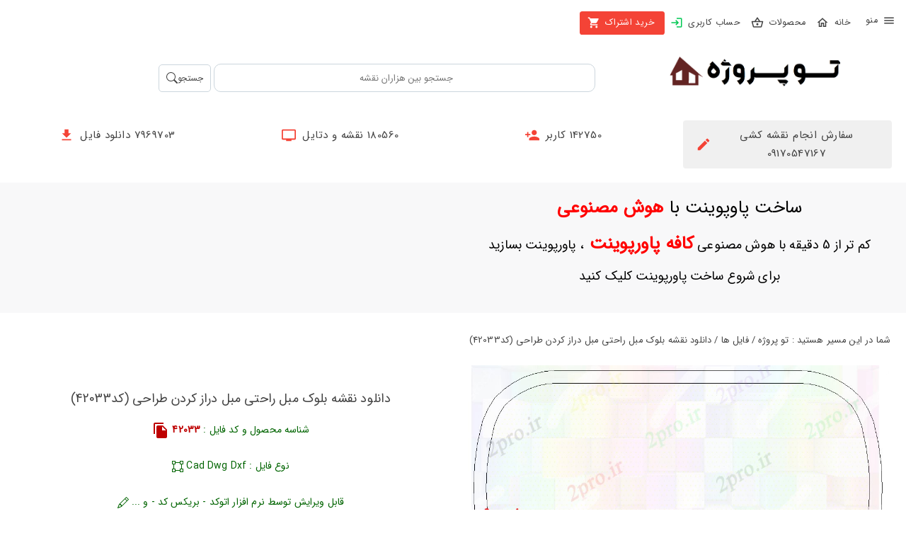

--- FILE ---
content_type: text/html; charset=utf-8
request_url: https://2pro.ir/product/42033
body_size: 16732
content:
<!DOCTYPE html>
<html lang="fa" dir="rtl"><head><meta charset="utf-8">
    <meta name="viewport" content="width=device-width, initial-scale=1.0">
    <base href="/">
    <link rel="stylesheet" href="lib/bootstrap/dist/css/bootstrap.min.46ein0sx1k.css" />
    <link rel="stylesheet" href="app.5zq1lce27l.css" />
    <link rel="stylesheet" href="MyApp.zryitwt3om.styles.css" />
    <link href="_content/MudBlazor/MudBlazor.min.css" rel="stylesheet">
    <script type="importmap">{
  "imports": {
    "./_content/MudBlazor/MudBlazor.min.js": "./_content/MudBlazor/MudBlazor.min.r91md4kz0z.js",
    "./lib/bootstrap/dist/js/bootstrap.bundle.js": "./lib/bootstrap/dist/js/bootstrap.bundle.6cfz1n2cew.js",
    "./lib/bootstrap/dist/js/bootstrap.bundle.min.js": "./lib/bootstrap/dist/js/bootstrap.bundle.min.493y06b0oq.js",
    "./lib/bootstrap/dist/js/bootstrap.esm.min.js": "./lib/bootstrap/dist/js/bootstrap.esm.min.jj8uyg4cgr.js",
    "./lib/bootstrap/dist/js/bootstrap.esm.js": "./lib/bootstrap/dist/js/bootstrap.esm.vr1egmr9el.js",
    "./lib/bootstrap/dist/js/bootstrap.min.js": "./lib/bootstrap/dist/js/bootstrap.min.63fj8s7r0e.js",
    "./lib/bootstrap/dist/js/bootstrap.js": "./lib/bootstrap/dist/js/bootstrap.notf2xhcfb.js",
    "./manual.js": "./manual.jfmirpf8lm.js"
  },
  "integrity": {
    "./_content/MudBlazor/MudBlazor.min.js": "sha256-EZNMO/azgG7IPa1IlFGwWmLhT64HPPCxhE0H6t+BOiM=",
    "./_content/MudBlazor/MudBlazor.min.r91md4kz0z.js": "sha256-EZNMO/azgG7IPa1IlFGwWmLhT64HPPCxhE0H6t+BOiM=",
    "./lib/bootstrap/dist/js/bootstrap.bundle.6cfz1n2cew.js": "sha256-mkoRoV24jV+rCPWcHDR5awPx8VuzzJKN0ibhxZ9/WaM=",
    "./lib/bootstrap/dist/js/bootstrap.bundle.js": "sha256-mkoRoV24jV+rCPWcHDR5awPx8VuzzJKN0ibhxZ9/WaM=",
    "./lib/bootstrap/dist/js/bootstrap.bundle.min.493y06b0oq.js": "sha256-CDOy6cOibCWEdsRiZuaHf8dSGGJRYuBGC+mjoJimHGw=",
    "./lib/bootstrap/dist/js/bootstrap.bundle.min.js": "sha256-CDOy6cOibCWEdsRiZuaHf8dSGGJRYuBGC+mjoJimHGw=",
    "./lib/bootstrap/dist/js/bootstrap.esm.js": "sha256-exiXZNJDwucXfuje3CbXPbuS6+Ery3z9sP+pgmvh8nA=",
    "./lib/bootstrap/dist/js/bootstrap.esm.min.jj8uyg4cgr.js": "sha256-QZdFT1ZNdly4rmgUBtXmXFS9BU1FTa+sPe6h794sFRQ=",
    "./lib/bootstrap/dist/js/bootstrap.esm.min.js": "sha256-QZdFT1ZNdly4rmgUBtXmXFS9BU1FTa+sPe6h794sFRQ=",
    "./lib/bootstrap/dist/js/bootstrap.esm.vr1egmr9el.js": "sha256-exiXZNJDwucXfuje3CbXPbuS6+Ery3z9sP+pgmvh8nA=",
    "./lib/bootstrap/dist/js/bootstrap.js": "sha256-+UW802wgVfnjaSbdwyHLlU7AVplb0WToOlvN1CnzIac=",
    "./lib/bootstrap/dist/js/bootstrap.min.63fj8s7r0e.js": "sha256-3gQJhtmj7YnV1fmtbVcnAV6eI4ws0Tr48bVZCThtCGQ=",
    "./lib/bootstrap/dist/js/bootstrap.min.js": "sha256-3gQJhtmj7YnV1fmtbVcnAV6eI4ws0Tr48bVZCThtCGQ=",
    "./lib/bootstrap/dist/js/bootstrap.notf2xhcfb.js": "sha256-+UW802wgVfnjaSbdwyHLlU7AVplb0WToOlvN1CnzIac=",
    "./manual.jfmirpf8lm.js": "sha256-DzGswRcpzSIZK604f0l8ksZ/fb669yfWtBpgjW83kqQ=",
    "./manual.js": "sha256-DzGswRcpzSIZK604f0l8ksZ/fb669yfWtBpgjW83kqQ="
  }
}</script>
    <link rel="icon" type="image/png" href="favicon.png">
    <title>&#x62F;&#x627;&#x646;&#x644;&#x648;&#x62F; &#x646;&#x642;&#x634;&#x647; &#x628;&#x644;&#x648;&#x6A9; &#x645;&#x628;&#x644; &#x631;&#x627;&#x62D;&#x62A;&#x6CC; &#x645;&#x628;&#x644; &#x62F;&#x631;&#x627;&#x632; &#x6A9;&#x631;&#x62F;&#x646; &#x637;&#x631;&#x627;&#x62D;&#x6CC; (&#x6A9;&#x62F;42033)</title><meta name="description" content=" &#x62F;&#x627;&#x646;&#x644;&#x648;&#x62F; &#x62F;&#x627;&#x646;&#x644;&#x648;&#x62F; &#x646;&#x642;&#x634;&#x647; &#x628;&#x644;&#x648;&#x6A9; &#x645;&#x628;&#x644; &#x631;&#x627;&#x62D;&#x62A;&#x6CC; &#x645;&#x628;&#x644; &#x62F;&#x631;&#x627;&#x632; &#x6A9;&#x631;&#x62F;&#x646; &#x637;&#x631;&#x627;&#x62D;&#x6CC; (&#x6A9;&#x62F;42033) -  &#x646;&#x648;&#x639; &#x641;&#x627;&#x6CC;&#x644;  : Cad-Dwg-Dxf - &#x642;&#x627;&#x628;&#x644; &#x62F;&#x627;&#x646;&#x644;&#x648;&#x62F; &#x648; &#x648;&#x6CC;&#x631;&#x627;&#x6CC;&#x634; - &#x627;&#x645;&#x6A9;&#x627;&#x646; &#x645;&#x634;&#x627;&#x647;&#x62F;&#x647; &#x622;&#x646;&#x644;&#x627;&#x6CC;&#x646; &#x641;&#x627;&#x6CC;&#x644; &#x62F;&#x631; &#x648;&#x628; &#x633;&#x627;&#x6CC;&#x62A; " b-tr0b15trnt />
    <meta name="robots" content="index, follow" b-tr0b15trnt>

    <meta property="og:title" content="&#x62F;&#x627;&#x646;&#x644;&#x648;&#x62F; &#x646;&#x642;&#x634;&#x647; &#x628;&#x644;&#x648;&#x6A9; &#x645;&#x628;&#x644; &#x631;&#x627;&#x62D;&#x62A;&#x6CC; &#x645;&#x628;&#x644; &#x62F;&#x631;&#x627;&#x632; &#x6A9;&#x631;&#x62F;&#x646; &#x637;&#x631;&#x627;&#x62D;&#x6CC; (&#x6A9;&#x62F;42033)" b-tr0b15trnt />
    <meta property="og:description" content=" &#x62F;&#x627;&#x646;&#x644;&#x648;&#x62F; &#x62F;&#x627;&#x646;&#x644;&#x648;&#x62F; &#x646;&#x642;&#x634;&#x647; &#x628;&#x644;&#x648;&#x6A9; &#x645;&#x628;&#x644; &#x631;&#x627;&#x62D;&#x62A;&#x6CC; &#x645;&#x628;&#x644; &#x62F;&#x631;&#x627;&#x632; &#x6A9;&#x631;&#x62F;&#x646; &#x637;&#x631;&#x627;&#x62D;&#x6CC; (&#x6A9;&#x62F;42033) -  &#x646;&#x648;&#x639; &#x641;&#x627;&#x6CC;&#x644;  : Cad-Dwg-Dxf - &#x642;&#x627;&#x628;&#x644; &#x62F;&#x627;&#x646;&#x644;&#x648;&#x62F; &#x648; &#x648;&#x6CC;&#x631;&#x627;&#x6CC;&#x634; - &#x627;&#x645;&#x6A9;&#x627;&#x646; &#x645;&#x634;&#x627;&#x647;&#x62F;&#x647; &#x622;&#x646;&#x644;&#x627;&#x6CC;&#x646; &#x641;&#x627;&#x6CC;&#x644; &#x62F;&#x631; &#x648;&#x628; &#x633;&#x627;&#x6CC;&#x62A; " b-tr0b15trnt />
    <meta property="og:image" content="https://dl2.2pro.ir/image/40-49/2pro.ir-42033.jpg" b-tr0b15trnt />
    <meta property="og:image:width" content="1000" b-tr0b15trnt>
    <meta property="og:image:height" content="1000" b-tr0b15trnt>
    <meta property="og:image:type" content="image/jpeg" b-tr0b15trnt>
    <meta property="og:url" content="https://2pro.ir/product/42033" b-tr0b15trnt />
    <meta property="og:locale" content="fa" b-tr0b15trnt>
    <meta property="og:type" content="product" b-tr0b15trnt>
    <meta property="og:site_name" content="2pro.ir | تو پروژه" b-tr0b15trnt></head>

<body><style>
::-webkit-scrollbar {width: 8px;height: 8px;z-index: 1;}
::-webkit-scrollbar-track {background: transparent;}
::-webkit-scrollbar-thumb {background: #c4c4c4;border-radius: 1px;}
::-webkit-scrollbar-thumb:hover {background: #a6a6a6;}
html, body * {scrollbar-color: #c4c4c4 transparent;scrollbar-width: thin;}
</style>
<style>
    .mud-chart-serie:hover {
        filter: url(#lighten);
    }
</style>

<style class='mud-theme-provider'>
:root{
--mud-palette-black: rgba(39,44,52,1);
--mud-palette-white: rgba(255,255,255,1);
--mud-palette-primary: rgba(89,74,226,1);
--mud-palette-primary-rgb: 89,74,226;
--mud-palette-primary-text: rgba(255,255,255,1);
--mud-palette-primary-darken: rgb(62,44,221);
--mud-palette-primary-lighten: rgb(118,106,231);
--mud-palette-primary-hover: rgba(89,74,226,0.058823529411764705);
--mud-palette-secondary: rgba(255,64,129,1);
--mud-palette-secondary-rgb: 255,64,129;
--mud-palette-secondary-text: rgba(255,255,255,1);
--mud-palette-secondary-darken: rgb(255,31,105);
--mud-palette-secondary-lighten: rgb(255,102,153);
--mud-palette-secondary-hover: rgba(255,64,129,0.058823529411764705);
--mud-palette-tertiary: rgba(30,200,165,1);
--mud-palette-tertiary-rgb: 30,200,165;
--mud-palette-tertiary-text: rgba(255,255,255,1);
--mud-palette-tertiary-darken: rgb(25,169,140);
--mud-palette-tertiary-lighten: rgb(42,223,187);
--mud-palette-tertiary-hover: rgba(30,200,165,0.058823529411764705);
--mud-palette-info: rgba(33,150,243,1);
--mud-palette-info-rgb: 33,150,243;
--mud-palette-info-text: rgba(255,255,255,1);
--mud-palette-info-darken: rgb(12,128,223);
--mud-palette-info-lighten: rgb(71,167,245);
--mud-palette-info-hover: rgba(33,150,243,0.058823529411764705);
--mud-palette-success: rgba(0,200,83,1);
--mud-palette-success-rgb: 0,200,83;
--mud-palette-success-text: rgba(255,255,255,1);
--mud-palette-success-darken: rgb(0,163,68);
--mud-palette-success-lighten: rgb(0,235,98);
--mud-palette-success-hover: rgba(0,200,83,0.058823529411764705);
--mud-palette-warning: rgba(255,152,0,1);
--mud-palette-warning-rgb: 255,152,0;
--mud-palette-warning-text: rgba(255,255,255,1);
--mud-palette-warning-darken: rgb(214,129,0);
--mud-palette-warning-lighten: rgb(255,167,36);
--mud-palette-warning-hover: rgba(255,152,0,0.058823529411764705);
--mud-palette-error: rgba(244,67,54,1);
--mud-palette-error-rgb: 244,67,54;
--mud-palette-error-text: rgba(255,255,255,1);
--mud-palette-error-darken: rgb(242,28,13);
--mud-palette-error-lighten: rgb(246,96,85);
--mud-palette-error-hover: rgba(244,67,54,0.058823529411764705);
--mud-palette-dark: rgba(66,66,66,1);
--mud-palette-dark-rgb: 66,66,66;
--mud-palette-dark-text: rgba(255,255,255,1);
--mud-palette-dark-darken: rgb(46,46,46);
--mud-palette-dark-lighten: rgb(87,87,87);
--mud-palette-dark-hover: rgba(66,66,66,0.058823529411764705);
--mud-palette-text-primary: rgba(66,66,66,1);
--mud-palette-text-secondary: rgba(0,0,0,0.5372549019607843);
--mud-palette-text-disabled: rgba(0,0,0,0.3764705882352941);
--mud-palette-action-default: rgba(0,0,0,0.5372549019607843);
--mud-palette-action-default-hover: rgba(0,0,0,0.058823529411764705);
--mud-palette-action-disabled: rgba(0,0,0,0.25882352941176473);
--mud-palette-action-disabled-background: rgba(0,0,0,0.11764705882352941);
--mud-palette-surface: rgba(255,255,255,1);
--mud-palette-background: rgba(255,255,255,1);
--mud-palette-background-gray: rgba(245,245,245,1);
--mud-palette-drawer-background: rgba(255,255,255,1);
--mud-palette-drawer-text: rgba(66,66,66,1);
--mud-palette-drawer-icon: rgba(97,97,97,1);
--mud-palette-appbar-background: rgba(89,74,226,1);
--mud-palette-appbar-text: rgba(255,255,255,1);
--mud-palette-lines-default: rgba(0,0,0,0.11764705882352941);
--mud-palette-lines-inputs: rgba(189,189,189,1);
--mud-palette-table-lines: rgba(224,224,224,1);
--mud-palette-table-striped: rgba(0,0,0,0.0196078431372549);
--mud-palette-table-hover: rgba(0,0,0,0.0392156862745098);
--mud-palette-divider: rgba(224,224,224,1);
--mud-palette-divider-light: rgba(0,0,0,0.8);
--mud-palette-skeleton: rgba(0,0,0,0.10980392156862745);
--mud-palette-gray-default: #9E9E9E;
--mud-palette-gray-light: #BDBDBD;
--mud-palette-gray-lighter: #E0E0E0;
--mud-palette-gray-dark: #757575;
--mud-palette-gray-darker: #616161;
--mud-palette-overlay-dark: rgba(33,33,33,0.4980392156862745);
--mud-palette-overlay-light: rgba(255,255,255,0.4980392156862745);
--mud-ripple-color: var(--mud-palette-text-primary);
--mud-ripple-opacity: 0.1;
--mud-ripple-opacity-secondary: 0.2;
--mud-elevation-0: none;
--mud-elevation-1: 0px 2px 1px -1px rgba(0,0,0,0.2),0px 1px 1px 0px rgba(0,0,0,0.14),0px 1px 3px 0px rgba(0,0,0,0.12);
--mud-elevation-2: 0px 3px 1px -2px rgba(0,0,0,0.2),0px 2px 2px 0px rgba(0,0,0,0.14),0px 1px 5px 0px rgba(0,0,0,0.12);
--mud-elevation-3: 0px 3px 3px -2px rgba(0,0,0,0.2),0px 3px 4px 0px rgba(0,0,0,0.14),0px 1px 8px 0px rgba(0,0,0,0.12);
--mud-elevation-4: 0px 2px 4px -1px rgba(0,0,0,0.2),0px 4px 5px 0px rgba(0,0,0,0.14),0px 1px 10px 0px rgba(0,0,0,0.12);
--mud-elevation-5: 0px 3px 5px -1px rgba(0,0,0,0.2),0px 5px 8px 0px rgba(0,0,0,0.14),0px 1px 14px 0px rgba(0,0,0,0.12);
--mud-elevation-6: 0px 3px 5px -1px rgba(0,0,0,0.2),0px 6px 10px 0px rgba(0,0,0,0.14),0px 1px 18px 0px rgba(0,0,0,0.12);
--mud-elevation-7: 0px 4px 5px -2px rgba(0,0,0,0.2),0px 7px 10px 1px rgba(0,0,0,0.14),0px 2px 16px 1px rgba(0,0,0,0.12);
--mud-elevation-8: 0px 5px 5px -3px rgba(0,0,0,0.2),0px 8px 10px 1px rgba(0,0,0,0.14),0px 3px 14px 2px rgba(0,0,0,0.12);
--mud-elevation-9: 0px 5px 6px -3px rgba(0,0,0,0.2),0px 9px 12px 1px rgba(0,0,0,0.14),0px 3px 16px 2px rgba(0,0,0,0.12);
--mud-elevation-10: 0px 6px 6px -3px rgba(0,0,0,0.2),0px 10px 14px 1px rgba(0,0,0,0.14),0px 4px 18px 3px rgba(0,0,0,0.12);
--mud-elevation-11: 0px 6px 7px -4px rgba(0,0,0,0.2),0px 11px 15px 1px rgba(0,0,0,0.14),0px 4px 20px 3px rgba(0,0,0,0.12);
--mud-elevation-12: 0px 7px 8px -4px rgba(0,0,0,0.2),0px 12px 17px 2px rgba(0,0,0,0.14),0px 5px 22px 4px rgba(0,0,0,0.12);
--mud-elevation-13: 0px 7px 8px -4px rgba(0,0,0,0.2),0px 13px 19px 2px rgba(0,0,0,0.14),0px 5px 24px 4px rgba(0,0,0,0.12);
--mud-elevation-14: 0px 7px 9px -4px rgba(0,0,0,0.2),0px 14px 21px 2px rgba(0,0,0,0.14),0px 5px 26px 4px rgba(0,0,0,0.12);
--mud-elevation-15: 0px 8px 9px -5px rgba(0,0,0,0.2),0px 15px 22px 2px rgba(0,0,0,0.14),0px 6px 28px 5px rgba(0,0,0,0.12);
--mud-elevation-16: 0px 8px 10px -5px rgba(0,0,0,0.2),0px 16px 24px 2px rgba(0,0,0,0.14),0px 6px 30px 5px rgba(0,0,0,0.12);
--mud-elevation-17: 0px 8px 11px -5px rgba(0,0,0,0.2),0px 17px 26px 2px rgba(0,0,0,0.14),0px 6px 32px 5px rgba(0,0,0,0.12);
--mud-elevation-18: 0px 9px 11px -5px rgba(0,0,0,0.2),0px 18px 28px 2px rgba(0,0,0,0.14),0px 7px 34px 6px rgba(0,0,0,0.12);
--mud-elevation-19: 0px 9px 12px -6px rgba(0,0,0,0.2),0px 19px 29px 2px rgba(0,0,0,0.14),0px 7px 36px 6px rgba(0,0,0,0.12);
--mud-elevation-20: 0px 10px 13px -6px rgba(0,0,0,0.2),0px 20px 31px 3px rgba(0,0,0,0.14),0px 8px 38px 7px rgba(0,0,0,0.12);
--mud-elevation-21: 0px 10px 13px -6px rgba(0,0,0,0.2),0px 21px 33px 3px rgba(0,0,0,0.14),0px 8px 40px 7px rgba(0,0,0,0.12);
--mud-elevation-22: 0px 10px 14px -6px rgba(0,0,0,0.2),0px 22px 35px 3px rgba(0,0,0,0.14),0px 8px 42px 7px rgba(0,0,0,0.12);
--mud-elevation-23: 0px 11px 14px -7px rgba(0,0,0,0.2),0px 23px 36px 3px rgba(0,0,0,0.14),0px 9px 44px 8px rgba(0,0,0,0.12);
--mud-elevation-24: 0px 11px 15px -7px rgba(0,0,0,0.2),0px 24px 38px 3px rgba(0,0,0,0.14),0px 9px 46px 8px rgba(0,0,0,0.12);
--mud-elevation-25: 0 5px 5px -3px rgba(0,0,0,.06), 0 8px 10px 1px rgba(0,0,0,.042), 0 3px 14px 2px rgba(0,0,0,.036);
--mud-default-borderradius: 4px;
--mud-drawer-width-left: 240px;
--mud-drawer-width-right: 240px;
--mud-drawer-width-mini-left: 56px;
--mud-drawer-width-mini-right: 56px;
--mud-appbar-height: 64px;
--mud-typography-default-family: 'Roboto','Helvetica','Arial','sans-serif';
--mud-typography-default-size: .875rem;
--mud-typography-default-weight: 400;
--mud-typography-default-lineheight: 1.43;
--mud-typography-default-letterspacing: .01071em;
--mud-typography-default-text-transform: none;
--mud-typography-h1-family: 'Roboto','Helvetica','Arial','sans-serif';
--mud-typography-h1-size: 6rem;
--mud-typography-h1-weight: 300;
--mud-typography-h1-lineheight: 1.167;
--mud-typography-h1-letterspacing: -.01562em;
--mud-typography-h1-text-transform: none;
--mud-typography-h2-family: 'Roboto','Helvetica','Arial','sans-serif';
--mud-typography-h2-size: 3.75rem;
--mud-typography-h2-weight: 300;
--mud-typography-h2-lineheight: 1.2;
--mud-typography-h2-letterspacing: -.00833em;
--mud-typography-h2-text-transform: none;
--mud-typography-h3-family: 'Roboto','Helvetica','Arial','sans-serif';
--mud-typography-h3-size: 3rem;
--mud-typography-h3-weight: 400;
--mud-typography-h3-lineheight: 1.167;
--mud-typography-h3-letterspacing: 0;
--mud-typography-h3-text-transform: none;
--mud-typography-h4-family: 'Roboto','Helvetica','Arial','sans-serif';
--mud-typography-h4-size: 2.125rem;
--mud-typography-h4-weight: 400;
--mud-typography-h4-lineheight: 1.235;
--mud-typography-h4-letterspacing: .00735em;
--mud-typography-h4-text-transform: none;
--mud-typography-h5-family: 'Roboto','Helvetica','Arial','sans-serif';
--mud-typography-h5-size: 1.5rem;
--mud-typography-h5-weight: 400;
--mud-typography-h5-lineheight: 1.334;
--mud-typography-h5-letterspacing: 0;
--mud-typography-h5-text-transform: none;
--mud-typography-h6-family: 'Roboto','Helvetica','Arial','sans-serif';
--mud-typography-h6-size: 1.25rem;
--mud-typography-h6-weight: 500;
--mud-typography-h6-lineheight: 1.6;
--mud-typography-h6-letterspacing: .0075em;
--mud-typography-h6-text-transform: none;
--mud-typography-subtitle1-family: 'Roboto','Helvetica','Arial','sans-serif';
--mud-typography-subtitle1-size: 1rem;
--mud-typography-subtitle1-weight: 400;
--mud-typography-subtitle1-lineheight: 1.75;
--mud-typography-subtitle1-letterspacing: .00938em;
--mud-typography-subtitle1-text-transform: none;
--mud-typography-subtitle2-family: 'Roboto','Helvetica','Arial','sans-serif';
--mud-typography-subtitle2-size: .875rem;
--mud-typography-subtitle2-weight: 500;
--mud-typography-subtitle2-lineheight: 1.57;
--mud-typography-subtitle2-letterspacing: .00714em;
--mud-typography-subtitle2-text-transform: none;
--mud-typography-body1-family: 'Roboto','Helvetica','Arial','sans-serif';
--mud-typography-body1-size: 1rem;
--mud-typography-body1-weight: 400;
--mud-typography-body1-lineheight: 1.5;
--mud-typography-body1-letterspacing: .00938em;
--mud-typography-body1-text-transform: none;
--mud-typography-body2-family: 'Roboto','Helvetica','Arial','sans-serif';
--mud-typography-body2-size: .875rem;
--mud-typography-body2-weight: 400;
--mud-typography-body2-lineheight: 1.43;
--mud-typography-body2-letterspacing: .01071em;
--mud-typography-body2-text-transform: none;
--mud-typography-button-family: 'Roboto','Helvetica','Arial','sans-serif';
--mud-typography-button-size: .875rem;
--mud-typography-button-weight: 500;
--mud-typography-button-lineheight: 1.75;
--mud-typography-button-letterspacing: .02857em;
--mud-typography-button-text-transform: uppercase;
--mud-typography-caption-family: 'Roboto','Helvetica','Arial','sans-serif';
--mud-typography-caption-size: .75rem;
--mud-typography-caption-weight: 400;
--mud-typography-caption-lineheight: 1.66;
--mud-typography-caption-letterspacing: .03333em;
--mud-typography-caption-text-transform: none;
--mud-typography-overline-family: 'Roboto','Helvetica','Arial','sans-serif';
--mud-typography-overline-size: .75rem;
--mud-typography-overline-weight: 400;
--mud-typography-overline-lineheight: 2.66;
--mud-typography-overline-letterspacing: .08333em;
--mud-typography-overline-text-transform: none;
--mud-zindex-drawer: 1100;
--mud-zindex-appbar: 1300;
--mud-zindex-dialog: 1400;
--mud-zindex-popover: 1200;
--mud-zindex-snackbar: 1500;
--mud-zindex-tooltip: 1600;
--mud-native-html-color-scheme: light;
}
</style>

<div class="mud-popover-provider"></div>


<div id="desktop-only" b-nc1a8wcmy1><div class="menutap" b-nc1a8wcmy1><span style="font-size:30px;cursor:pointer" onclick="openNav()" aria-label="&#x645;&#x646;&#x648;" b-nc1a8wcmy1><button type="button" class="mud-button-root mud-button mud-button-text mud-button-text-default mud-button-text-size-medium mud-ripple" __internal_stopPropagation_onclick><span class="mud-button-label"><span class="mud-button-icon-start mud-button-icon-size-medium"><svg class="mud-icon-root mud-svg-icon mud-icon-size-medium" focusable="false" viewBox="0 0 24 24" aria-hidden="true" role="img"><path d="M0 0h24v24H0z" fill="none"/><path d="M3 18h18v-2H3v2zm0-5h18v-2H3v2zm0-7v2h18V6H3z"/></svg></span> منو </span></button></span>
        <a type="button" href="/" target="_top" class="mud-button-root mud-button mud-button-text mud-button-text-default mud-button-text-size-medium mud-ripple"><span class="mud-button-label">خانه  <span class="mud-button-icon-end mud-button-icon-size-medium"><svg class="mud-icon-root mud-svg-icon mud-icon-size-medium" focusable="false" viewBox="0 0 24 24" aria-hidden="true" role="img"><path d="M0 0h24v24H0V0z" fill="none"/><path d="M12 5.69l5 4.5V18h-2v-6H9v6H7v-7.81l5-4.5M12 3L2 12h3v8h6v-6h2v6h6v-8h3L12 3z"/></svg></span></span></a>
        <a type="button" href="/products" target="_top" class="mud-button-root mud-button mud-button-text mud-button-text-default mud-button-text-size-medium mud-ripple"><span class="mud-button-label">محصولات<span class="mud-button-icon-end mud-button-icon-size-medium"><svg class="mud-icon-root mud-svg-icon mud-icon-size-medium" focusable="false" viewBox="0 0 24 24" aria-hidden="true" role="img"><path d="M0 0h24v24H0V0z" fill="none"/><path d="M22 9h-4.79l-4.38-6.56c-.19-.28-.51-.42-.83-.42s-.64.14-.83.43L6.79 9H2c-.55 0-1 .45-1 1 0 .09.01.18.04.27l2.54 9.27c.23.84 1 1.46 1.92 1.46h13c.92 0 1.69-.62 1.93-1.46l2.54-9.27L23 10c0-.55-.45-1-1-1zM12 4.8L14.8 9H9.2L12 4.8zM18.5 19l-12.99.01L3.31 11H20.7l-2.2 8zM12 13c-1.1 0-2 .9-2 2s.9 2 2 2 2-.9 2-2-.9-2-2-2z"/></svg></span></span></a>
        <a type="button" href="/login" target="_top" class="mud-button-root mud-button mud-button-text mud-button-text-default mud-button-text-size-medium mud-ripple"><span class="mud-button-label">حساب کاربری <span class="mud-button-icon-end mud-button-icon-size-medium"><svg class="mud-icon-root mud-svg-icon mud-success-text mud-icon-size-medium" focusable="false" viewBox="0 0 24 24" aria-hidden="true" role="img"><g><rect fill="none" height="24" width="24"/></g><g><path d="M11,7L9.6,8.4l2.6,2.6H2v2h10.2l-2.6,2.6L11,17l5-5L11,7z M20,19h-8v2h8c1.1,0,2-0.9,2-2V5c0-1.1-0.9-2-2-2h-8v2h8V19z"/></g></svg></span></span></a>
        <a type="button" href="/payshop/2" target="_top" class="mud-button-root mud-button mud-button-filled mud-button-filled-error mud-button-filled-size-medium mud-ripple mud-button-disable-elevation"><span class="mud-button-label">خرید اشتراک <span class="mud-button-icon-end mud-button-icon-size-medium"><svg class="mud-icon-root mud-svg-icon mud-icon-size-medium" focusable="false" viewBox="0 0 24 24" aria-hidden="true" role="img"><path d="M0 0h24v24H0z" fill="none"/><path d="M7 18c-1.1 0-1.99.9-1.99 2S5.9 22 7 22s2-.9 2-2-.9-2-2-2zM1 2v2h2l3.6 7.59-1.35 2.45c-.16.28-.25.61-.25.96 0 1.1.9 2 2 2h12v-2H7.42c-.14 0-.25-.11-.25-.25l.03-.12.9-1.63h7.45c.75 0 1.41-.41 1.75-1.03l3.58-6.49c.08-.14.12-.31.12-.48 0-.55-.45-1-1-1H5.21l-.94-2H1zm16 16c-1.1 0-1.99.9-1.99 2s.89 2 1.99 2 2-.9 2-2-.9-2-2-2z"/></svg></span></span></a></div></div>


<div id="mobile-only" b-nc1a8wcmy1><div class="menutap" b-nc1a8wcmy1><span style="font-size:30px;cursor:pointer" onclick="openNav()" b-nc1a8wcmy1><button aria-label="&#x645;&#x646;&#x648;" type="button" class="mud-button-root mud-button mud-button-text mud-button-text-default mud-button-text-size-medium mud-ripple" __internal_stopPropagation_onclick><span class="mud-button-label"><span class="mud-button-icon-start mud-button-icon-size-medium"><svg class="mud-icon-root mud-svg-icon mud-icon-size-medium" focusable="false" viewBox="0 0 24 24" aria-hidden="true" role="img"><path d="M0 0h24v24H0z" fill="none"/><path d="M3 18h18v-2H3v2zm0-5h18v-2H3v2zm0-7v2h18V6H3z"/></svg></span>  منو</span></button></span>
        <a aria-label="&#x62E;&#x627;&#x646;&#x647;" type="button" href="/" target="_top" class="mud-button-root mud-button mud-button-text mud-button-text-default mud-button-text-size-medium mud-ripple"><span class="mud-button-label"><span class="mud-button-icon-end mud-button-icon-size-medium"><svg class="mud-icon-root mud-svg-icon mud-icon-size-medium" focusable="false" viewBox="0 0 24 24" aria-hidden="true" role="img"><path d="M0 0h24v24H0V0z" fill="none"/><path d="M12 5.69l5 4.5V18h-2v-6H9v6H7v-7.81l5-4.5M12 3L2 12h3v8h6v-6h2v6h6v-8h3L12 3z"/></svg></span></span></a>
        <a aria-label="&#x645;&#x62D;&#x635;&#x648;&#x644;&#x627;&#x62A;" type="button" href="/products" target="_top" class="mud-button-root mud-button mud-button-text mud-button-text-default mud-button-text-size-medium mud-ripple"><span class="mud-button-label"><span class="mud-button-icon-end mud-button-icon-size-medium"><svg class="mud-icon-root mud-svg-icon mud-icon-size-medium" focusable="false" viewBox="0 0 24 24" aria-hidden="true" role="img"><path d="M0 0h24v24H0z" fill="none"/><path d="M17.21 9l-4.38-6.56c-.19-.28-.51-.42-.83-.42-.32 0-.64.14-.83.43L6.79 9H2c-.55 0-1 .45-1 1 0 .09.01.18.04.27l2.54 9.27c.23.84 1 1.46 1.92 1.46h13c.92 0 1.69-.62 1.93-1.46l2.54-9.27L23 10c0-.55-.45-1-1-1h-4.79zM9 9l3-4.4L15 9H9zm3 8c-1.1 0-2-.9-2-2s.9-2 2-2 2 .9 2 2-.9 2-2 2z"/></svg></span></span></a>
        <a aria-label="&#x648;&#x631;&#x648;&#x62F; &#x628;&#x647; &#x62D;&#x633;&#x627;&#x628; &#x6A9;&#x627;&#x631;&#x628;&#x631;&#x6CC; " type="button" href="/login" target="_top" class="mud-button-root mud-button mud-button-text mud-button-text-default mud-button-text-size-medium mud-ripple"><span class="mud-button-label"><span class="mud-button-icon-end mud-button-icon-size-medium"><svg class="mud-icon-root mud-svg-icon mud-error-text mud-icon-size-medium" focusable="false" viewBox="0 0 24 24" aria-hidden="true" role="img"><g><rect fill="none" height="24" width="24"/></g><g><path d="M11,7L9.6,8.4l2.6,2.6H2v2h10.2l-2.6,2.6L11,17l5-5L11,7z M20,19h-8v2h8c1.1,0,2-0.9,2-2V5c0-1.1-0.9-2-2-2h-8v2h8V19z"/></g></svg></span></span></a>
        <div class="shop-buttom-tap" b-nc1a8wcmy1><a aria-label="&#x62E;&#x631;&#x6CC;&#x62F; &#x627;&#x634;&#x62A;&#x631;&#x627;&#x6A9;" type="button" href="/payshop/2" target="_top" class="mud-button-root mud-button mud-button-filled mud-button-filled-error mud-button-filled-size-medium mud-ripple mud-button-disable-elevation"><span class="mud-button-label">خرید اشتراک <span class="mud-button-icon-end mud-button-icon-size-medium"><svg class="mud-icon-root mud-svg-icon mud-icon-size-medium" focusable="false" viewBox="0 0 24 24" aria-hidden="true" role="img"><path d="M0 0h24v24H0z" fill="none"/><path d="M7 18c-1.1 0-1.99.9-1.99 2S5.9 22 7 22s2-.9 2-2-.9-2-2-2zM1 2v2h2l3.6 7.59-1.35 2.45c-.16.28-.25.61-.25.96 0 1.1.9 2 2 2h12v-2H7.42c-.14 0-.25-.11-.25-.25l.03-.12.9-1.63h7.45c.75 0 1.41-.41 1.75-1.03l3.58-6.49c.08-.14.12-.31.12-.48 0-.55-.45-1-1-1H5.21l-.94-2H1zm16 16c-1.1 0-1.99.9-1.99 2s.89 2 1.99 2 2-.9 2-2-.9-2-2-2z"/></svg></span></span></a></div></div></div>

<div id="mySidenav" class="sidenav" b-6uq8e05zb1><br b-6uq8e05zb1>
    <span style="font-size:30px;cursor:pointer" onclick="closeNav()" b-6uq8e05zb1><p class="center" b-6uq8e05zb1><span style="color:red;padding:6px;font-size:14px;" b-6uq8e05zb1>X</span>بستن منو</p></span>
    <nav class="mud-navmenu mud-navmenu-info mud-navmenu-margin-none mud-navmenu-bordered mud-border-info">
        
        <div class="mud-nav-item"><a href="/products" target="_top" rel="noopener noreferrer" tabindex="0" class="mud-nav-link mud-ripple"><svg class="mud-icon-root mud-icon-default mud-svg-icon mud-icon-size-medium mud-nav-link-icon mud-nav-link-icon-default" focusable="false" viewBox="0 0 24 24" aria-hidden="true" role="img"><g><rect fill="none" height="24" width="24"/></g><g><g><path d="M3,9H1v11c0,1.11,0.89,2,2,2h16v-2H3V9z"/><path d="M18,5V3c0-1.11-0.89-2-2-2h-4c-1.11,0-2,0.89-2,2v2H5v11c0,1.11,0.89,2,2,2h14c1.11,0,2-0.89,2-2V5H18z M12,3h4v2h-4V3z M21,16H7V7h14V16z"/><polygon points="12,8 12,15 17.5,11.5"/></g></g></svg><div class="mud-nav-link-text">محصولات </div></a></div>
        <div class="mud-nav-item"><a href="/payshop/2" target="_top" rel="noopener noreferrer" tabindex="0" class="mud-nav-link mud-ripple"><svg class="mud-icon-root mud-svg-icon mud-error-text mud-icon-size-medium mud-nav-link-icon" focusable="false" viewBox="0 0 24 24" aria-hidden="true" role="img"><path d="M0 0h24v24H0z" fill="none"/><path d="M7 18c-1.1 0-1.99.9-1.99 2S5.9 22 7 22s2-.9 2-2-.9-2-2-2zM1 2v2h2l3.6 7.59-1.35 2.45c-.16.28-.25.61-.25.96 0 1.1.9 2 2 2h12v-2H7.42c-.14 0-.25-.11-.25-.25l.03-.12.9-1.63h7.45c.75 0 1.41-.41 1.75-1.03l3.58-6.49c.08-.14.12-.31.12-.48 0-.55-.45-1-1-1H5.21l-.94-2H1zm16 16c-1.1 0-1.99.9-1.99 2s.89 2 1.99 2 2-.9 2-2-.9-2-2-2z"/></svg><div class="mud-nav-link-text">تهیه اشتراک   </div></a></div>
        <div class="mud-nav-item"><a href="/help" target="_top" rel="noopener noreferrer" tabindex="0" class="mud-nav-link mud-ripple"><svg class="mud-icon-root mud-svg-icon mud-surface-text mud-icon-size-medium mud-nav-link-icon" focusable="false" viewBox="0 0 24 24" aria-hidden="true" role="img"><g><rect fill="none" height="24" width="24"/><path d="M13.25,16.74c0,0.69-0.53,1.26-1.25,1.26c-0.7,0-1.26-0.56-1.26-1.26c0-0.71,0.56-1.25,1.26-1.25 C12.71,15.49,13.25,16.04,13.25,16.74z M11.99,6c-1.77,0-2.98,1.15-3.43,2.49l1.64,0.69c0.22-0.67,0.74-1.48,1.8-1.48 c1.62,0,1.94,1.52,1.37,2.33c-0.54,0.77-1.47,1.29-1.96,2.16c-0.39,0.69-0.31,1.49-0.31,1.98h1.82c0-0.93,0.07-1.12,0.22-1.41 c0.39-0.72,1.11-1.06,1.87-2.17c0.68-1,0.42-2.36-0.02-3.08C14.48,6.67,13.47,6,11.99,6z M19,5H5v14h14V5 M19,3c1.1,0,2,0.9,2,2v14 c0,1.1-0.9,2-2,2H5c-1.1,0-2-0.9-2-2V5c0-1.1,0.9-2,2-2H19L19,3z"/></g></svg><div class="mud-nav-link-text">راهنما  </div></a></div>
        <hr b-6uq8e05zb1>
        <div class="mud-nav-item"><a href="/OrderlistAccount" target="_top" rel="noopener noreferrer" tabindex="0" class="mud-nav-link mud-ripple"><svg class="mud-icon-root mud-svg-icon mud-success-text mud-icon-size-medium mud-nav-link-icon" focusable="false" viewBox="0 0 24 24" aria-hidden="true" role="img"><path d="M0 0h24v24H0V0z" fill="none"/><path d="M19 9h-4V3H9v6H5l7 7 7-7zm-8 2V5h2v6h1.17L12 13.17 9.83 11H11zm-6 7h14v2H5z"/></svg><div class="mud-nav-link-text">دانلود خرید ها </div></a></div>
        <hr b-6uq8e05zb1>
        <nav class="mud-nav-group" aria-label="&#x62D;&#x633;&#x627;&#x628; &#x6A9;&#x627;&#x631;&#x628;&#x631;&#x6CC;"><button tabindex="0" class="mud-nav-link mud-ripple mud-expanded" aria-controls="a25bfadsw" aria-expanded="true" aria-label="Toggle &#x62D;&#x633;&#x627;&#x628; &#x6A9;&#x627;&#x631;&#x628;&#x631;&#x6CC;"><div Class="mud-nav-link-text">&#x62D;&#x633;&#x627;&#x628; &#x6A9;&#x627;&#x631;&#x628;&#x631;&#x6CC;</div><svg class="mud-icon-root mud-svg-icon mud-icon-size-medium mud-nav-link-expand-icon mud-transform" focusable="false" viewBox="0 0 24 24" aria-hidden="true" role="img"><path d="M0 0h24v24H0z" fill="none"/><path d="M7 10l5 5 5-5z"/></svg></button>
    <div aria-hidden="false" class="mud-collapse-container mud-collapse-entering mud-navgroup-collapse" style=""><div class="mud-collapse-wrapper"><div class="mud-collapse-wrapper-inner"><nav id="a25bfadsw" class="mud-navmenu mud-navmenu-default mud-navmenu-margin-none"><div class="mud-nav-item"><a href="/login" target="_top" rel="noopener noreferrer" tabindex="0" class="mud-nav-link mud-ripple"><svg class="mud-icon-root mud-icon-default mud-svg-icon mud-icon-size-medium mud-nav-link-icon mud-nav-link-icon-default" focusable="false" viewBox="0 0 24 24" aria-hidden="true" role="img"><g><rect fill="none" height="24" width="24"/></g><g><path d="M11,7L9.6,8.4l2.6,2.6H2v2h10.2l-2.6,2.6L11,17l5-5L11,7z M20,19h-8v2h8c1.1,0,2-0.9,2-2V5c0-1.1-0.9-2-2-2h-8v2h8V19z"/></g></svg><div class="mud-nav-link-text">ورود به حساب کاربری</div></a></div>
                    <div class="mud-nav-item"><a href="/signup" target="_top" rel="noopener noreferrer" tabindex="0" class="mud-nav-link mud-ripple"><svg class="mud-icon-root mud-icon-default mud-svg-icon mud-icon-size-medium mud-nav-link-icon mud-nav-link-icon-default" focusable="false" viewBox="0 0 24 24" aria-hidden="true" role="img"><path d="M0 0h24v24H0V0z" fill="none"/><path d="M12 6c1.1 0 2 .9 2 2s-.9 2-2 2-2-.9-2-2 .9-2 2-2m0 10c2.7 0 5.8 1.29 6 2H6c.23-.72 3.31-2 6-2m0-12C9.79 4 8 5.79 8 8s1.79 4 4 4 4-1.79 4-4-1.79-4-4-4zm0 10c-2.67 0-8 1.34-8 4v2h16v-2c0-2.66-5.33-4-8-4z"/></svg><div class="mud-nav-link-text">ثبت نام </div></a></div>
                    <div class="mud-nav-item"><a href="/repassword" target="_top" rel="noopener noreferrer" tabindex="0" class="mud-nav-link mud-ripple"><svg class="mud-icon-root mud-icon-default mud-svg-icon mud-icon-size-medium mud-nav-link-icon mud-nav-link-icon-default" focusable="false" viewBox="0 0 24 24" aria-hidden="true" role="img"><g><path d="M0,0h24v24H0V0z" fill="none"/></g><g><g><path d="M2,17h20v2H2V17z M3.15,12.95L4,11.47l0.85,1.48l1.3-0.75L5.3,10.72H7v-1.5H5.3l0.85-1.47L4.85,7L4,8.47L3.15,7l-1.3,0.75 L2.7,9.22H1v1.5h1.7L1.85,12.2L3.15,12.95z M9.85,12.2l1.3,0.75L12,11.47l0.85,1.48l1.3-0.75l-0.85-1.48H15v-1.5h-1.7l0.85-1.47 L12.85,7L12,8.47L11.15,7l-1.3,0.75l0.85,1.47H9v1.5h1.7L9.85,12.2z M23,9.22h-1.7l0.85-1.47L20.85,7L20,8.47L19.15,7l-1.3,0.75 l0.85,1.47H17v1.5h1.7l-0.85,1.48l1.3,0.75L20,11.47l0.85,1.48l1.3-0.75l-0.85-1.48H23V9.22z"/></g></g></svg><div class="mud-nav-link-text">بازیابی رمز عبور </div></a></div>
            <div class="mud-nav-item"><a href="/Account" target="_top" rel="noopener noreferrer" tabindex="0" class="mud-nav-link mud-ripple"><svg class="mud-icon-root mud-svg-icon mud-error-text mud-icon-size-medium mud-nav-link-icon" focusable="false" viewBox="0 0 24 24" aria-hidden="true" role="img"><path d="M0 0h24v24H0V0z" fill="none"/><path d="M12 21.35l-1.45-1.32C5.4 15.36 2 12.28 2 8.5 2 5.42 4.42 3 7.5 3c1.74 0 3.41.81 4.5 2.09C13.09 3.81 14.76 3 16.5 3 19.58 3 22 5.42 22 8.5c0 3.78-3.4 6.86-8.55 11.54L12 21.35z"/></svg><div class="mud-nav-link-text">علاقه مندی ها </div></a></div></nav></div></div></div></nav></nav></div>
<br b-nc1a8wcmy1>
<br b-nc1a8wcmy1>
<br b-nc1a8wcmy1>
<br b-nc1a8wcmy1>




<div class="row"><div class="col-md-4"><div style="text-align:center;"><img src="image/2pro.png" alt=" کافه پاورپوینت" title="کافه پاورپوینت " style="width:60%;height:auto;"></div></div>
    <div class="col-md-8"><form method="post" action="/product/42033"><input type="hidden" name="_handler" value="Search" /><input type="hidden" name="__RequestVerificationToken" value="CfDJ8Bc4QV6k3KRFima-DM3aklIWazpar9_PKIkJO0InfBOURHguykv8_s3kJIp2tgt0tWyZpfDdB7sxrt4A3pcN8QpoL-G1alAv0UI63A2ltK0K1L7Tb0WnfQLJ56UDoVNVcrcoQ8CsSL7BPFbTDnofgpM" /><input placeholder="&#x62C;&#x633;&#x62A;&#x62C;&#x648; &#x628;&#x6CC;&#x646; &#x647;&#x632;&#x627;&#x631;&#x627;&#x646; &#x646;&#x642;&#x634;&#x647; " name="Input.SearchText" class="Input-SearchText valid" />
            <button type="submit" class="buttonSearch">
                جستجو
                <svg width="16" height="16" fill="currentColor" class="bi bi-search" viewBox="0 0 16 16"><path d="M11.742 10.344a6.5 6.5 0 1 0-1.397 1.398h-.001q.044.06.098.115l3.85 3.85a1 1 0 0 0 1.415-1.414l-3.85-3.85a1 1 0 0 0-.115-.1zM12 6.5a5.5 5.5 0 1 1-11 0 5.5 5.5 0 0 1 11 0"></path></svg></button></form></div></div>


<div style="padding:10px;text-align:center"><div class="row"><div class="col-md-3" style="padding:10px;"><button type="button" class="mud-button-root mud-button mud-button-filled mud-button-filled-surface mud-button-filled-size-large mud-ripple mud-button-disable-elevation" __internal_stopPropagation_onclick><span class="mud-button-label">سفارش انجام نقشه کشی 09170547167<span class="mud-button-icon-end mud-button-icon-size-large"><svg class="mud-icon-root mud-svg-icon mud-error-text mud-icon-size-large" focusable="false" viewBox="0 0 24 24" aria-hidden="true" role="img"><path d="M0 0h24v24H0z" fill="none"/><path d="M3 17.25V21h3.75L17.81 9.94l-3.75-3.75L3 17.25zM20.71 7.04c.39-.39.39-1.02 0-1.41l-2.34-2.34c-.39-.39-1.02-.39-1.41 0l-1.83 1.83 3.75 3.75 1.83-1.83z"/></svg></span></span></button></div>
        <div class="col-md-3" style="padding:10px;"><button type="button" class="mud-button-root mud-button mud-button-text mud-button-text-default mud-button-text-size-large mud-ripple" __internal_stopPropagation_onclick><span class="mud-button-label">142750 کاربر<span class="mud-button-icon-end mud-button-icon-size-large"><svg class="mud-icon-root mud-svg-icon mud-error-text mud-icon-size-large" focusable="false" viewBox="0 0 24 24" aria-hidden="true" role="img"><path d="M0 0h24v24H0z" fill="none"/><path d="M15 12c2.21 0 4-1.79 4-4s-1.79-4-4-4-4 1.79-4 4 1.79 4 4 4zm-9-2V7H4v3H1v2h3v3h2v-3h3v-2H6zm9 4c-2.67 0-8 1.34-8 4v2h16v-2c0-2.66-5.33-4-8-4z"/></svg></span></span></button></div>
        <div class="col-md-3" style="padding:10px;"><button type="button" class="mud-button-root mud-button mud-button-text mud-button-text-default mud-button-text-size-large mud-ripple" __internal_stopPropagation_onclick><span class="mud-button-label">180560  نقشه و دتایل <span class="mud-button-icon-end mud-button-icon-size-large"><svg class="mud-icon-root mud-svg-icon mud-error-text mud-icon-size-large" focusable="false" viewBox="0 0 24 24" aria-hidden="true" role="img"><path d="M0 0h24v24H0z" fill="none"/><path d="M21 3H3c-1.1 0-2 .9-2 2v12c0 1.1.9 2 2 2h5v2h8v-2h5c1.1 0 1.99-.9 1.99-2L23 5c0-1.1-.9-2-2-2zm0 14H3V5h18v12z"/></svg></span></span></button></div>
        <div class="col-md-3" style="padding:10px;"><button type="button" class="mud-button-root mud-button mud-button-text mud-button-text-default mud-button-text-size-large mud-ripple" __internal_stopPropagation_onclick><span class="mud-button-label">7969703 دانلود فایل  <span class="mud-button-icon-end mud-button-icon-size-large"><svg class="mud-icon-root mud-svg-icon mud-error-text mud-icon-size-large" focusable="false" viewBox="0 0 24 24" aria-hidden="true" role="img"><path d="M0 0h24v24H0z" fill="none"/><path d="M19 9h-4V3H9v6H5l7 7 7-7zM5 18v2h14v-2H5z"/></svg></span></span></button></div></div></div>

<a href="https://power.2pro.ir/" target="_blank"><div class="row" style="background-color:#F8F8F9;color:black;"><div class="col-md-6" style="padding:0px; margin:0px;text-align:center;"><br>
            <p style='font-size:25px;'> ساخت پاوپوینت با <strong style='color:red;font-size:25px;'> هوش مصنوعی</strong> </p><p style='font-size:18px;'> کم تر از 5 دقیقه با هوش مصنوعی <strong style='color:red;font-size:25px;'> کافه پاورپوینت </strong> ، پاورپوینت بسازید </p><p style='font-size:18px;'> برای شروع ساخت پاورپوینت کلیک کنید </p></div>
        <div class="col-md-6" style="padding:0px; margin:0px;"><p style="text-align:center;"><img rel="preload" as="image" src="image/createpowerpoint2.webp" alt="ساخت پاورپوینت با هوش مصنوعی کافه پاورپوینت2" title="ساخت پاورپوینت با هوش مصنوعی کافه پاورپوینت" style="width:300px;height:168px;"></p></div></div></a>


 
<br>


<div class="row" b-tr0b15trnt><div class="col-12" b-tr0b15trnt><div style="padding:10px;" b-tr0b15trnt><p b-tr0b15trnt>  شما در این مسیر هستید : تو پروژه  /  فایل ها   / &#x62F;&#x627;&#x646;&#x644;&#x648;&#x62F; &#x646;&#x642;&#x634;&#x647; &#x628;&#x644;&#x648;&#x6A9; &#x645;&#x628;&#x644; &#x631;&#x627;&#x62D;&#x62A;&#x6CC; &#x645;&#x628;&#x644; &#x62F;&#x631;&#x627;&#x632; &#x6A9;&#x631;&#x62F;&#x646; &#x637;&#x631;&#x627;&#x62D;&#x6CC; (&#x6A9;&#x62F;42033)</p></div>

        <div class="row" b-tr0b15trnt><div class="col-md-6" b-tr0b15trnt><img src="https://dl2.2pro.ir/image/40-49/2pro.ir-42033.jpg" style="width: 100%;height: auto;border-radius:10px;" alt="&#x62F;&#x627;&#x646;&#x644;&#x648;&#x62F; &#x646;&#x642;&#x634;&#x647; &#x628;&#x644;&#x648;&#x6A9; &#x645;&#x628;&#x644; &#x631;&#x627;&#x62D;&#x62A;&#x6CC; &#x645;&#x628;&#x644; &#x62F;&#x631;&#x627;&#x632; &#x6A9;&#x631;&#x62F;&#x646; &#x637;&#x631;&#x627;&#x62D;&#x6CC; (&#x6A9;&#x62F;42033)" title="&#x62F;&#x627;&#x646;&#x644;&#x648;&#x62F; &#x646;&#x642;&#x634;&#x647; &#x628;&#x644;&#x648;&#x6A9; &#x645;&#x628;&#x644; &#x631;&#x627;&#x62D;&#x62A;&#x6CC; &#x645;&#x628;&#x644; &#x62F;&#x631;&#x627;&#x632; &#x6A9;&#x631;&#x62F;&#x646; &#x637;&#x631;&#x627;&#x62D;&#x6CC; (&#x6A9;&#x62F;42033)" loading="lazy" onerror="this.src=" backup-image.jpg'; b-tr0b15trnt /></div>

            <div class="col-md-6" style="text-align:center" b-tr0b15trnt><h1 b-tr0b15trnt>&#x62F;&#x627;&#x646;&#x644;&#x648;&#x62F; &#x646;&#x642;&#x634;&#x647; &#x628;&#x644;&#x648;&#x6A9; &#x645;&#x628;&#x644; &#x631;&#x627;&#x62D;&#x62A;&#x6CC; &#x645;&#x628;&#x644; &#x62F;&#x631;&#x627;&#x632; &#x6A9;&#x631;&#x62F;&#x646; &#x637;&#x631;&#x627;&#x62D;&#x6CC; (&#x6A9;&#x62F;42033)</h1>
                <div b-tr0b15trnt><p class="p-single-line-css" b-tr0b15trnt>
                        شناسه محصول و  کد فایل  :  <strong class="strong-red" b-tr0b15trnt>42033
                            <svg class="mud-icon-root mud-svg-icon mud-icon-size-medium" focusable="false" viewBox="0 0 24 24" aria-hidden="true" role="img"><path d="M0 0h24v24H0z" fill="none"/><path d="M16 1H4c-1.1 0-2 .9-2 2v14h2V3h12V1zm-1 4l6 6v10c0 1.1-.9 2-2 2H7.99C6.89 23 6 22.1 6 21l.01-14c0-1.1.89-2 1.99-2h7zm-1 7h5.5L14 6.5V12z"/></svg></strong></p><p class="p-single-line-css" b-tr0b15trnt>
                            نوع فایل :    Cad Dwg Dxf
                            <svg width="16" height="16" fill="currentColor" class="bi bi-bounding-box" viewBox="0 0 16 16" b-tr0b15trnt><path d="M5 2V0H0v5h2v6H0v5h5v-2h6v2h5v-5h-2V5h2V0h-5v2zm6 1v2h2v6h-2v2H5v-2H3V5h2V3zm1-2h3v3h-3zm3 11v3h-3v-3zM4 15H1v-3h3zM1 4V1h3v3z" b-tr0b15trnt></path></svg></p>
                        <p class="p-single-line-css" b-tr0b15trnt>
                            قابل ویرایش  توسط نرم افزار اتوکد - بریکس کد - و ...
                            <svg width="16" height="16" fill="currentColor" class="bi bi-pencil" viewBox="0 0 16 16" b-tr0b15trnt><path d="M12.146.146a.5.5 0 0 1 .708 0l3 3a.5.5 0 0 1 0 .708l-10 10a.5.5 0 0 1-.168.11l-5 2a.5.5 0 0 1-.65-.65l2-5a.5.5 0 0 1 .11-.168zM11.207 2.5 13.5 4.793 14.793 3.5 12.5 1.207zm1.586 3L10.5 3.207 4 9.707V10h.5a.5.5 0 0 1 .5.5v.5h.5a.5.5 0 0 1 .5.5v.5h.293zm-9.761 5.175-.106.106-1.528 3.821 3.821-1.528.106-.106A.5.5 0 0 1 5 12.5V12h-.5a.5.5 0 0 1-.5-.5V11h-.5a.5.5 0 0 1-.468-.325" b-tr0b15trnt></path></svg></p></div><a type="button" href="/downloadfile/42033" target="_top" class="mud-button-root mud-button mud-button-filled mud-button-filled-success mud-button-filled-size-medium mud-width-full mud-ripple"><span class="mud-button-label">  دانلود فایل<span class="mud-button-icon-end mud-button-icon-size-medium"><svg class="mud-icon-root mud-svg-icon mud-icon-size-medium" focusable="false" viewBox="0 0 24 24" aria-hidden="true" role="img"><g><rect fill="none" height="24" width="24"/></g><g><g><path d="M18.32,4.26C16.84,3.05,15.01,2.25,13,2.05v2.02c1.46,0.18,2.79,0.76,3.9,1.62L18.32,4.26z M19.93,11h2.02 c-0.2-2.01-1-3.84-2.21-5.32L18.31,7.1C19.17,8.21,19.75,9.54,19.93,11z M18.31,16.9l1.43,1.43c1.21-1.48,2.01-3.32,2.21-5.32 h-2.02C19.75,14.46,19.17,15.79,18.31,16.9z M13,19.93v2.02c2.01-0.2,3.84-1,5.32-2.21l-1.43-1.43 C15.79,19.17,14.46,19.75,13,19.93z M13,12V7h-2v5H7l5,5l5-5H13z M11,19.93v2.02c-5.05-0.5-9-4.76-9-9.95s3.95-9.45,9-9.95v2.02 C7.05,4.56,4,7.92,4,12S7.05,19.44,11,19.93z"/></g></g></svg></span></span></a>
                    <br b-tr0b15trnt><br b-tr0b15trnt>
                    <a href="https://viewer.2pro.ir/42033" target="_blank" b-tr0b15trnt><button type="button" class="mud-button-root mud-button mud-button-filled mud-button-filled-default mud-button-filled-size-medium mud-width-full mud-ripple mud-button-disable-elevation" __internal_stopPropagation_onclick><span class="mud-button-label"> دیدن پیش نمایش آنلاین نقشه <span class="mud-button-icon-end mud-button-icon-size-medium"><svg class="mud-icon-root mud-svg-icon mud-icon-size-medium" focusable="false" viewBox="0 0 24 24" aria-hidden="true" role="img"><path d="M0 0h24v24H0z" fill="none"/><path d="M21 3H3c-1.1 0-2 .9-2 2v12c0 1.1.9 2 2 2h5v2h8v-2h5c1.1 0 1.99-.9 1.99-2L23 5c0-1.1-.9-2-2-2zm0 14H3V5h18v12z"/></svg></span></span></button></a>
                    <br b-tr0b15trnt><br b-tr0b15trnt>
                <p style="padding:10px;    border-style: solid; border-width: 1px;border-color: #CCD6DD;" b-tr0b15trnt>
                    سفارش انجام نقشه کشی   بهترین طراحی - کم ترین زمان و هزینه
                    09170547167
                </p></div></div>

        <br b-tr0b15trnt>
        <hr b-tr0b15trnt>
        <div class="mud-alert mud-alert-text-success mud-elevation-0 ma-4"><div class="mud-alert-position justify-sm-start"><div class="mud-alert-icon mud-alert-icon-left"><svg class="mud-icon-root mud-svg-icon mud-icon-size-medium" focusable="false" viewBox="0 0 24 24" aria-hidden="true" role="img"><path d="M20,12A8,8 0 0,1 12,20A8,8 0 0,1 4,12A8,8 0 0,1 12,4C12.76,4 13.5,4.11 14.2, 4.31L15.77,2.74C14.61,2.26 13.34,2 12,2A10,10 0 0,0 2,12A10,10 0 0,0 12,22A10,10 0 0, 0 22,12M7.91,10.08L6.5,11.5L11,16L21,6L19.59,4.58L11,13.17L7.91,10.08Z"/></svg></div><div class="mud-alert-message">فایل های مشابه شاید  از این ها هم خوشتان بیاید !!!!</div></div></div><div class="row" b-obmdrfjwk5><div class="col-md-4" style="padding:0px;" b-obmdrfjwk5><div style="padding: 10px; border-style: solid;   border-width: 1px; border-color: #e6e6e6" b-obmdrfjwk5><a href="/product/44967" target="_top" b-obmdrfjwk5><img src="https://dl2.2pro.ir/image/40-49/2pro.ir-44967.jpg" class="image-container" loading="lazy" alt="&#x62F;&#x627;&#x646;&#x644;&#x648;&#x62F; &#x646;&#x642;&#x634;&#x647; &#x628;&#x644;&#x648;&#x6A9; &#x645;&#x628;&#x644; &#x631;&#x627;&#x62D;&#x62A;&#x6CC; &#x628;&#x62E;&#x634; &#x645;&#x628;&#x644; &#x62C;&#x632;&#x626;&#x6CC;&#x627;&#x62A; &#x645;&#x62F;&#x648;&#x644;&#x627;&#x631; (&#x6A9;&#x62F;44967)" title="&#x62F;&#x627;&#x646;&#x644;&#x648;&#x62F; &#x646;&#x642;&#x634;&#x647; &#x628;&#x644;&#x648;&#x6A9; &#x645;&#x628;&#x644; &#x631;&#x627;&#x62D;&#x62A;&#x6CC; &#x628;&#x62E;&#x634; &#x645;&#x628;&#x644; &#x62C;&#x632;&#x626;&#x6CC;&#x627;&#x62A; &#x645;&#x62F;&#x648;&#x644;&#x627;&#x631; (&#x6A9;&#x62F;44967)" onerror="this.src=" backup-image.jpg'; b-obmdrfjwk5 /></a>
                <p style="padding-top:20px;" b-obmdrfjwk5>&#x62F;&#x627;&#x646;&#x644;&#x648;&#x62F; &#x646;&#x642;&#x634;&#x647; &#x628;&#x644;&#x648;&#x6A9; &#x645;&#x628;&#x644; &#x631;&#x627;&#x62D;&#x62A;&#x6CC; &#x628;&#x62E;&#x634; &#x645;&#x628;&#x644; &#x62C;&#x632;&#x626;&#x6CC;&#x627;&#x62A; &#x645;&#x62F;&#x648;&#x644;&#x627;&#x631; (&#x6A9;&#x62F;44967)</p>
                <div style="text-align:center" class="ma-2" b-obmdrfjwk5><a href="/payshop/44967" target="_top" b-obmdrfjwk5><button aria-label="&#x62E;&#x631;&#x6CC;&#x62F; &#x641;&#x627;&#x6CC;&#x644;" type="button" class="mud-button-root mud-button mud-button-text mud-button-text-error mud-button-text-size-medium mud-ripple" __internal_stopPropagation_onclick><span class="mud-button-label"><span class="mud-button-icon-end mud-button-icon-size-medium"><svg class="mud-icon-root mud-svg-icon mud-icon-size-medium" focusable="false" viewBox="0 0 24 24" aria-hidden="true" role="img"><path d="M0 0h24v24H0z" fill="none"/><path d="M7 18c-1.1 0-1.99.9-1.99 2S5.9 22 7 22s2-.9 2-2-.9-2-2-2zM1 2v2h2l3.6 7.59-1.35 2.45c-.16.28-.25.61-.25.96 0 1.1.9 2 2 2h12v-2H7.42c-.14 0-.25-.11-.25-.25l.03-.12.9-1.63h7.45c.75 0 1.41-.41 1.75-1.03l3.58-6.49c.08-.14.12-.31.12-.48 0-.55-.45-1-1-1H5.21l-.94-2H1zm16 16c-1.1 0-1.99.9-1.99 2s.89 2 1.99 2 2-.9 2-2-.9-2-2-2z"/></svg></span></span></button></a><button aria-label="&#x627;&#x641;&#x632;&#x648;&#x62F;&#x646; &#x628;&#x647; &#x639;&#x644;&#x627;&#x642;&#x647; &#x645;&#x646;&#x62F;&#x6CC; &#x647;&#x627;" type="button" class="mud-button-root mud-button mud-button-text mud-button-text-default mud-button-text-size-medium mud-ripple" __internal_stopPropagation_onclick><span class="mud-button-label"><span class="mud-button-icon-end mud-button-icon-size-medium"><svg class="mud-icon-root mud-svg-icon mud-error-text mud-icon-size-medium" focusable="false" viewBox="0 0 24 24" aria-hidden="true" role="img"><path d="M0 0h24v24H0V0z" fill="none"/><path d="M12 21.35l-1.45-1.32C5.4 15.36 2 12.28 2 8.5 2 5.42 4.42 3 7.5 3c1.74 0 3.41.81 4.5 2.09C13.09 3.81 14.76 3 16.5 3 19.58 3 22 5.42 22 8.5c0 3.78-3.4 6.86-8.55 11.54L12 21.35z"/></svg></span></span></button></div></div></div><div class="col-md-4" style="padding:0px;" b-obmdrfjwk5><div style="padding: 10px; border-style: solid;   border-width: 1px; border-color: #e6e6e6" b-obmdrfjwk5><a href="/product/44063" target="_top" b-obmdrfjwk5><img src="https://dl2.2pro.ir/image/40-49/2pro.ir-44063.jpg" class="image-container" loading="lazy" alt="&#x62F;&#x627;&#x646;&#x644;&#x648;&#x62F; &#x646;&#x642;&#x634;&#x647; &#x628;&#x644;&#x648;&#x6A9; &#x645;&#x628;&#x644; &#x631;&#x627;&#x62D;&#x62A;&#x6CC; &#x62C;&#x632;&#x626;&#x6CC;&#x627;&#x62A; &#x645;&#x628;&#x644;&#x645;&#x627;&#x646;    (&#x6A9;&#x62F;44063)" title="&#x62F;&#x627;&#x646;&#x644;&#x648;&#x62F; &#x646;&#x642;&#x634;&#x647; &#x628;&#x644;&#x648;&#x6A9; &#x645;&#x628;&#x644; &#x631;&#x627;&#x62D;&#x62A;&#x6CC; &#x62C;&#x632;&#x626;&#x6CC;&#x627;&#x62A; &#x645;&#x628;&#x644;&#x645;&#x627;&#x646;    (&#x6A9;&#x62F;44063)" onerror="this.src=" backup-image.jpg'; b-obmdrfjwk5 /></a>
                <p style="padding-top:20px;" b-obmdrfjwk5>&#x62F;&#x627;&#x646;&#x644;&#x648;&#x62F; &#x646;&#x642;&#x634;&#x647; &#x628;&#x644;&#x648;&#x6A9; &#x645;&#x628;&#x644; &#x631;&#x627;&#x62D;&#x62A;&#x6CC; &#x62C;&#x632;&#x626;&#x6CC;&#x627;&#x62A; &#x645;&#x628;&#x644;&#x645;&#x627;&#x646;    (&#x6A9;&#x62F;44063)</p>
                <div style="text-align:center" class="ma-2" b-obmdrfjwk5><a href="/payshop/44063" target="_top" b-obmdrfjwk5><button aria-label="&#x62E;&#x631;&#x6CC;&#x62F; &#x641;&#x627;&#x6CC;&#x644;" type="button" class="mud-button-root mud-button mud-button-text mud-button-text-error mud-button-text-size-medium mud-ripple" __internal_stopPropagation_onclick><span class="mud-button-label"><span class="mud-button-icon-end mud-button-icon-size-medium"><svg class="mud-icon-root mud-svg-icon mud-icon-size-medium" focusable="false" viewBox="0 0 24 24" aria-hidden="true" role="img"><path d="M0 0h24v24H0z" fill="none"/><path d="M7 18c-1.1 0-1.99.9-1.99 2S5.9 22 7 22s2-.9 2-2-.9-2-2-2zM1 2v2h2l3.6 7.59-1.35 2.45c-.16.28-.25.61-.25.96 0 1.1.9 2 2 2h12v-2H7.42c-.14 0-.25-.11-.25-.25l.03-.12.9-1.63h7.45c.75 0 1.41-.41 1.75-1.03l3.58-6.49c.08-.14.12-.31.12-.48 0-.55-.45-1-1-1H5.21l-.94-2H1zm16 16c-1.1 0-1.99.9-1.99 2s.89 2 1.99 2 2-.9 2-2-.9-2-2-2z"/></svg></span></span></button></a><button aria-label="&#x627;&#x641;&#x632;&#x648;&#x62F;&#x646; &#x628;&#x647; &#x639;&#x644;&#x627;&#x642;&#x647; &#x645;&#x646;&#x62F;&#x6CC; &#x647;&#x627;" type="button" class="mud-button-root mud-button mud-button-text mud-button-text-default mud-button-text-size-medium mud-ripple" __internal_stopPropagation_onclick><span class="mud-button-label"><span class="mud-button-icon-end mud-button-icon-size-medium"><svg class="mud-icon-root mud-svg-icon mud-error-text mud-icon-size-medium" focusable="false" viewBox="0 0 24 24" aria-hidden="true" role="img"><path d="M0 0h24v24H0V0z" fill="none"/><path d="M12 21.35l-1.45-1.32C5.4 15.36 2 12.28 2 8.5 2 5.42 4.42 3 7.5 3c1.74 0 3.41.81 4.5 2.09C13.09 3.81 14.76 3 16.5 3 19.58 3 22 5.42 22 8.5c0 3.78-3.4 6.86-8.55 11.54L12 21.35z"/></svg></span></span></button></div></div></div><div class="col-md-4" style="padding:0px;" b-obmdrfjwk5><div style="padding: 10px; border-style: solid;   border-width: 1px; border-color: #e6e6e6" b-obmdrfjwk5><a href="/product/43954" target="_top" b-obmdrfjwk5><img src="https://dl2.2pro.ir/image/40-49/2pro.ir-43954.jpg" class="image-container" loading="lazy" alt="&#x62F;&#x627;&#x646;&#x644;&#x648;&#x62F; &#x646;&#x642;&#x634;&#x647; &#x628;&#x644;&#x648;&#x6A9; &#x645;&#x628;&#x644; &#x631;&#x627;&#x62D;&#x62A;&#x6CC; &#x645;&#x628;&#x644; (&#x6A9;&#x62F;43954)" title="&#x62F;&#x627;&#x646;&#x644;&#x648;&#x62F; &#x646;&#x642;&#x634;&#x647; &#x628;&#x644;&#x648;&#x6A9; &#x645;&#x628;&#x644; &#x631;&#x627;&#x62D;&#x62A;&#x6CC; &#x645;&#x628;&#x644; (&#x6A9;&#x62F;43954)" onerror="this.src=" backup-image.jpg'; b-obmdrfjwk5 /></a>
                <p style="padding-top:20px;" b-obmdrfjwk5>&#x62F;&#x627;&#x646;&#x644;&#x648;&#x62F; &#x646;&#x642;&#x634;&#x647; &#x628;&#x644;&#x648;&#x6A9; &#x645;&#x628;&#x644; &#x631;&#x627;&#x62D;&#x62A;&#x6CC; &#x645;&#x628;&#x644; (&#x6A9;&#x62F;43954)</p>
                <div style="text-align:center" class="ma-2" b-obmdrfjwk5><a href="/downloadfile/43954" target="_top" b-obmdrfjwk5><button aria-label="&#x62F;&#x627;&#x646;&#x644;&#x648;&#x62F;" type="button" class="mud-button-root mud-button mud-button-text mud-button-text-success mud-button-text-size-medium mud-ripple" __internal_stopPropagation_onclick><span class="mud-button-label"><span class="mud-button-icon-end mud-button-icon-size-medium"><svg class="mud-icon-root mud-svg-icon mud-icon-size-medium" focusable="false" viewBox="0 0 24 24" aria-hidden="true" role="img"><g><rect fill="none" height="24" width="24"/></g><g><path d="M5,20h14v-2H5V20z M19,9h-4V3H9v6H5l7,7L19,9z"/></g></svg></span></span></button></a><button aria-label="&#x627;&#x641;&#x632;&#x648;&#x62F;&#x646; &#x628;&#x647; &#x639;&#x644;&#x627;&#x642;&#x647; &#x645;&#x646;&#x62F;&#x6CC; &#x647;&#x627;" type="button" class="mud-button-root mud-button mud-button-text mud-button-text-default mud-button-text-size-medium mud-ripple" __internal_stopPropagation_onclick><span class="mud-button-label"><span class="mud-button-icon-end mud-button-icon-size-medium"><svg class="mud-icon-root mud-svg-icon mud-error-text mud-icon-size-medium" focusable="false" viewBox="0 0 24 24" aria-hidden="true" role="img"><path d="M0 0h24v24H0V0z" fill="none"/><path d="M12 21.35l-1.45-1.32C5.4 15.36 2 12.28 2 8.5 2 5.42 4.42 3 7.5 3c1.74 0 3.41.81 4.5 2.09C13.09 3.81 14.76 3 16.5 3 19.58 3 22 5.42 22 8.5c0 3.78-3.4 6.86-8.55 11.54L12 21.35z"/></svg></span></span></button></div></div></div><div class="col-md-4" style="padding:0px;" b-obmdrfjwk5><div style="padding: 10px; border-style: solid;   border-width: 1px; border-color: #e6e6e6" b-obmdrfjwk5><a href="/product/43735" target="_top" b-obmdrfjwk5><img src="https://dl2.2pro.ir/image/40-49/2pro.ir-43735.jpg" class="image-container" loading="lazy" alt="&#x62F;&#x627;&#x646;&#x644;&#x648;&#x62F; &#x646;&#x642;&#x634;&#x647; &#x628;&#x644;&#x648;&#x6A9; &#x645;&#x628;&#x644; &#x631;&#x627;&#x62D;&#x62A;&#x6CC; &#x646;&#x645;&#x627; &#x62F;&#x648; &#x628;&#x639;&#x62F;&#x6CC;  &#x627;&#x632; &#x645;&#x628;&#x644; (&#x6A9;&#x62F;43735)" title="&#x62F;&#x627;&#x646;&#x644;&#x648;&#x62F; &#x646;&#x642;&#x634;&#x647; &#x628;&#x644;&#x648;&#x6A9; &#x645;&#x628;&#x644; &#x631;&#x627;&#x62D;&#x62A;&#x6CC; &#x646;&#x645;&#x627; &#x62F;&#x648; &#x628;&#x639;&#x62F;&#x6CC;  &#x627;&#x632; &#x645;&#x628;&#x644; (&#x6A9;&#x62F;43735)" onerror="this.src=" backup-image.jpg'; b-obmdrfjwk5 /></a>
                <p style="padding-top:20px;" b-obmdrfjwk5>&#x62F;&#x627;&#x646;&#x644;&#x648;&#x62F; &#x646;&#x642;&#x634;&#x647; &#x628;&#x644;&#x648;&#x6A9; &#x645;&#x628;&#x644; &#x631;&#x627;&#x62D;&#x62A;&#x6CC; &#x646;&#x645;&#x627; &#x62F;&#x648; &#x628;&#x639;&#x62F;&#x6CC;  &#x627;&#x632; &#x645;&#x628;&#x644; (&#x6A9;&#x62F;43735)</p>
                <div style="text-align:center" class="ma-2" b-obmdrfjwk5><a href="/downloadfile/43735" target="_top" b-obmdrfjwk5><button aria-label="&#x62F;&#x627;&#x646;&#x644;&#x648;&#x62F;" type="button" class="mud-button-root mud-button mud-button-text mud-button-text-success mud-button-text-size-medium mud-ripple" __internal_stopPropagation_onclick><span class="mud-button-label"><span class="mud-button-icon-end mud-button-icon-size-medium"><svg class="mud-icon-root mud-svg-icon mud-icon-size-medium" focusable="false" viewBox="0 0 24 24" aria-hidden="true" role="img"><g><rect fill="none" height="24" width="24"/></g><g><path d="M5,20h14v-2H5V20z M19,9h-4V3H9v6H5l7,7L19,9z"/></g></svg></span></span></button></a><button aria-label="&#x627;&#x641;&#x632;&#x648;&#x62F;&#x646; &#x628;&#x647; &#x639;&#x644;&#x627;&#x642;&#x647; &#x645;&#x646;&#x62F;&#x6CC; &#x647;&#x627;" type="button" class="mud-button-root mud-button mud-button-text mud-button-text-default mud-button-text-size-medium mud-ripple" __internal_stopPropagation_onclick><span class="mud-button-label"><span class="mud-button-icon-end mud-button-icon-size-medium"><svg class="mud-icon-root mud-svg-icon mud-error-text mud-icon-size-medium" focusable="false" viewBox="0 0 24 24" aria-hidden="true" role="img"><path d="M0 0h24v24H0V0z" fill="none"/><path d="M12 21.35l-1.45-1.32C5.4 15.36 2 12.28 2 8.5 2 5.42 4.42 3 7.5 3c1.74 0 3.41.81 4.5 2.09C13.09 3.81 14.76 3 16.5 3 19.58 3 22 5.42 22 8.5c0 3.78-3.4 6.86-8.55 11.54L12 21.35z"/></svg></span></span></button></div></div></div><div class="col-md-4" style="padding:0px;" b-obmdrfjwk5><div style="padding: 10px; border-style: solid;   border-width: 1px; border-color: #e6e6e6" b-obmdrfjwk5><a href="/product/43734" target="_top" b-obmdrfjwk5><img src="https://dl2.2pro.ir/image/40-49/2pro.ir-43734.jpg" class="image-container" loading="lazy" alt="&#x62F;&#x627;&#x646;&#x644;&#x648;&#x62F; &#x646;&#x642;&#x634;&#x647; &#x628;&#x644;&#x648;&#x6A9; &#x645;&#x628;&#x644; &#x631;&#x627;&#x62D;&#x62A;&#x6CC; &#x646;&#x641;&#x631;&#x647; &#x645;&#x628;&#x644; (&#x6A9;&#x62F;43734)" title="&#x62F;&#x627;&#x646;&#x644;&#x648;&#x62F; &#x646;&#x642;&#x634;&#x647; &#x628;&#x644;&#x648;&#x6A9; &#x645;&#x628;&#x644; &#x631;&#x627;&#x62D;&#x62A;&#x6CC; &#x646;&#x641;&#x631;&#x647; &#x645;&#x628;&#x644; (&#x6A9;&#x62F;43734)" onerror="this.src=" backup-image.jpg'; b-obmdrfjwk5 /></a>
                <p style="padding-top:20px;" b-obmdrfjwk5>&#x62F;&#x627;&#x646;&#x644;&#x648;&#x62F; &#x646;&#x642;&#x634;&#x647; &#x628;&#x644;&#x648;&#x6A9; &#x645;&#x628;&#x644; &#x631;&#x627;&#x62D;&#x62A;&#x6CC; &#x646;&#x641;&#x631;&#x647; &#x645;&#x628;&#x644; (&#x6A9;&#x62F;43734)</p>
                <div style="text-align:center" class="ma-2" b-obmdrfjwk5><a href="/downloadfile/43734" target="_top" b-obmdrfjwk5><button aria-label="&#x62F;&#x627;&#x646;&#x644;&#x648;&#x62F;" type="button" class="mud-button-root mud-button mud-button-text mud-button-text-success mud-button-text-size-medium mud-ripple" __internal_stopPropagation_onclick><span class="mud-button-label"><span class="mud-button-icon-end mud-button-icon-size-medium"><svg class="mud-icon-root mud-svg-icon mud-icon-size-medium" focusable="false" viewBox="0 0 24 24" aria-hidden="true" role="img"><g><rect fill="none" height="24" width="24"/></g><g><path d="M5,20h14v-2H5V20z M19,9h-4V3H9v6H5l7,7L19,9z"/></g></svg></span></span></button></a><button aria-label="&#x627;&#x641;&#x632;&#x648;&#x62F;&#x646; &#x628;&#x647; &#x639;&#x644;&#x627;&#x642;&#x647; &#x645;&#x646;&#x62F;&#x6CC; &#x647;&#x627;" type="button" class="mud-button-root mud-button mud-button-text mud-button-text-default mud-button-text-size-medium mud-ripple" __internal_stopPropagation_onclick><span class="mud-button-label"><span class="mud-button-icon-end mud-button-icon-size-medium"><svg class="mud-icon-root mud-svg-icon mud-error-text mud-icon-size-medium" focusable="false" viewBox="0 0 24 24" aria-hidden="true" role="img"><path d="M0 0h24v24H0V0z" fill="none"/><path d="M12 21.35l-1.45-1.32C5.4 15.36 2 12.28 2 8.5 2 5.42 4.42 3 7.5 3c1.74 0 3.41.81 4.5 2.09C13.09 3.81 14.76 3 16.5 3 19.58 3 22 5.42 22 8.5c0 3.78-3.4 6.86-8.55 11.54L12 21.35z"/></svg></span></span></button></div></div></div><div class="col-md-4" style="padding:0px;" b-obmdrfjwk5><div style="padding: 10px; border-style: solid;   border-width: 1px; border-color: #e6e6e6" b-obmdrfjwk5><a href="/product/43732" target="_top" b-obmdrfjwk5><img src="https://dl2.2pro.ir/image/40-49/2pro.ir-43732.jpg" class="image-container" loading="lazy" alt="&#x62F;&#x627;&#x646;&#x644;&#x648;&#x62F; &#x646;&#x642;&#x634;&#x647; &#x628;&#x644;&#x648;&#x6A9; &#x645;&#x628;&#x644; &#x631;&#x627;&#x62D;&#x62A;&#x6CC; &#x62F;&#x6CC;&#x648;&#x627;&#x646; &#x645;&#x628;&#x644;  (&#x6A9;&#x62F;43732)" title="&#x62F;&#x627;&#x646;&#x644;&#x648;&#x62F; &#x646;&#x642;&#x634;&#x647; &#x628;&#x644;&#x648;&#x6A9; &#x645;&#x628;&#x644; &#x631;&#x627;&#x62D;&#x62A;&#x6CC; &#x62F;&#x6CC;&#x648;&#x627;&#x646; &#x645;&#x628;&#x644;  (&#x6A9;&#x62F;43732)" onerror="this.src=" backup-image.jpg'; b-obmdrfjwk5 /></a>
                <p style="padding-top:20px;" b-obmdrfjwk5>&#x62F;&#x627;&#x646;&#x644;&#x648;&#x62F; &#x646;&#x642;&#x634;&#x647; &#x628;&#x644;&#x648;&#x6A9; &#x645;&#x628;&#x644; &#x631;&#x627;&#x62D;&#x62A;&#x6CC; &#x62F;&#x6CC;&#x648;&#x627;&#x646; &#x645;&#x628;&#x644;  (&#x6A9;&#x62F;43732)</p>
                <div style="text-align:center" class="ma-2" b-obmdrfjwk5><a href="/downloadfile/43732" target="_top" b-obmdrfjwk5><button aria-label="&#x62F;&#x627;&#x646;&#x644;&#x648;&#x62F;" type="button" class="mud-button-root mud-button mud-button-text mud-button-text-success mud-button-text-size-medium mud-ripple" __internal_stopPropagation_onclick><span class="mud-button-label"><span class="mud-button-icon-end mud-button-icon-size-medium"><svg class="mud-icon-root mud-svg-icon mud-icon-size-medium" focusable="false" viewBox="0 0 24 24" aria-hidden="true" role="img"><g><rect fill="none" height="24" width="24"/></g><g><path d="M5,20h14v-2H5V20z M19,9h-4V3H9v6H5l7,7L19,9z"/></g></svg></span></span></button></a><button aria-label="&#x627;&#x641;&#x632;&#x648;&#x62F;&#x646; &#x628;&#x647; &#x639;&#x644;&#x627;&#x642;&#x647; &#x645;&#x646;&#x62F;&#x6CC; &#x647;&#x627;" type="button" class="mud-button-root mud-button mud-button-text mud-button-text-default mud-button-text-size-medium mud-ripple" __internal_stopPropagation_onclick><span class="mud-button-label"><span class="mud-button-icon-end mud-button-icon-size-medium"><svg class="mud-icon-root mud-svg-icon mud-error-text mud-icon-size-medium" focusable="false" viewBox="0 0 24 24" aria-hidden="true" role="img"><path d="M0 0h24v24H0V0z" fill="none"/><path d="M12 21.35l-1.45-1.32C5.4 15.36 2 12.28 2 8.5 2 5.42 4.42 3 7.5 3c1.74 0 3.41.81 4.5 2.09C13.09 3.81 14.76 3 16.5 3 19.58 3 22 5.42 22 8.5c0 3.78-3.4 6.86-8.55 11.54L12 21.35z"/></svg></span></span></button></div></div></div><div class="col-md-4" style="padding:0px;" b-obmdrfjwk5><div style="padding: 10px; border-style: solid;   border-width: 1px; border-color: #e6e6e6" b-obmdrfjwk5><a href="/product/43613" target="_top" b-obmdrfjwk5><img src="https://dl2.2pro.ir/image/40-49/2pro.ir-43613.jpg" class="image-container" loading="lazy" alt="&#x62F;&#x627;&#x646;&#x644;&#x648;&#x62F; &#x646;&#x642;&#x634;&#x647; &#x628;&#x644;&#x648;&#x6A9; &#x645;&#x628;&#x644; &#x631;&#x627;&#x62D;&#x62A;&#x6CC; &#x6CC;&#x6A9;&#x6CC; &#x646;&#x641;&#x631;&#x647;  &#x645;&#x628;&#x644;  (&#x6A9;&#x62F;43613)" title="&#x62F;&#x627;&#x646;&#x644;&#x648;&#x62F; &#x646;&#x642;&#x634;&#x647; &#x628;&#x644;&#x648;&#x6A9; &#x645;&#x628;&#x644; &#x631;&#x627;&#x62D;&#x62A;&#x6CC; &#x6CC;&#x6A9;&#x6CC; &#x646;&#x641;&#x631;&#x647;  &#x645;&#x628;&#x644;  (&#x6A9;&#x62F;43613)" onerror="this.src=" backup-image.jpg'; b-obmdrfjwk5 /></a>
                <p style="padding-top:20px;" b-obmdrfjwk5>&#x62F;&#x627;&#x646;&#x644;&#x648;&#x62F; &#x646;&#x642;&#x634;&#x647; &#x628;&#x644;&#x648;&#x6A9; &#x645;&#x628;&#x644; &#x631;&#x627;&#x62D;&#x62A;&#x6CC; &#x6CC;&#x6A9;&#x6CC; &#x646;&#x641;&#x631;&#x647;  &#x645;&#x628;&#x644;  (&#x6A9;&#x62F;43613)</p>
                <div style="text-align:center" class="ma-2" b-obmdrfjwk5><a href="/downloadfile/43613" target="_top" b-obmdrfjwk5><button aria-label="&#x62F;&#x627;&#x646;&#x644;&#x648;&#x62F;" type="button" class="mud-button-root mud-button mud-button-text mud-button-text-success mud-button-text-size-medium mud-ripple" __internal_stopPropagation_onclick><span class="mud-button-label"><span class="mud-button-icon-end mud-button-icon-size-medium"><svg class="mud-icon-root mud-svg-icon mud-icon-size-medium" focusable="false" viewBox="0 0 24 24" aria-hidden="true" role="img"><g><rect fill="none" height="24" width="24"/></g><g><path d="M5,20h14v-2H5V20z M19,9h-4V3H9v6H5l7,7L19,9z"/></g></svg></span></span></button></a><button aria-label="&#x627;&#x641;&#x632;&#x648;&#x62F;&#x646; &#x628;&#x647; &#x639;&#x644;&#x627;&#x642;&#x647; &#x645;&#x646;&#x62F;&#x6CC; &#x647;&#x627;" type="button" class="mud-button-root mud-button mud-button-text mud-button-text-default mud-button-text-size-medium mud-ripple" __internal_stopPropagation_onclick><span class="mud-button-label"><span class="mud-button-icon-end mud-button-icon-size-medium"><svg class="mud-icon-root mud-svg-icon mud-error-text mud-icon-size-medium" focusable="false" viewBox="0 0 24 24" aria-hidden="true" role="img"><path d="M0 0h24v24H0V0z" fill="none"/><path d="M12 21.35l-1.45-1.32C5.4 15.36 2 12.28 2 8.5 2 5.42 4.42 3 7.5 3c1.74 0 3.41.81 4.5 2.09C13.09 3.81 14.76 3 16.5 3 19.58 3 22 5.42 22 8.5c0 3.78-3.4 6.86-8.55 11.54L12 21.35z"/></svg></span></span></button></div></div></div><div class="col-md-4" style="padding:0px;" b-obmdrfjwk5><div style="padding: 10px; border-style: solid;   border-width: 1px; border-color: #e6e6e6" b-obmdrfjwk5><a href="/product/43600" target="_top" b-obmdrfjwk5><img src="https://dl2.2pro.ir/image/40-49/2pro.ir-43600.jpg" class="image-container" loading="lazy" alt="&#x62F;&#x627;&#x646;&#x644;&#x648;&#x62F; &#x646;&#x642;&#x634;&#x647; &#x628;&#x644;&#x648;&#x6A9; &#x645;&#x628;&#x644; &#x631;&#x627;&#x62D;&#x62A;&#x6CC; &#x646;&#x645;&#x627; &#x6CC;&#x6A9; &#x646;&#x6CC;&#x645;&#x6A9;&#x62A; (&#x6A9;&#x62F;43600)" title="&#x62F;&#x627;&#x646;&#x644;&#x648;&#x62F; &#x646;&#x642;&#x634;&#x647; &#x628;&#x644;&#x648;&#x6A9; &#x645;&#x628;&#x644; &#x631;&#x627;&#x62D;&#x62A;&#x6CC; &#x646;&#x645;&#x627; &#x6CC;&#x6A9; &#x646;&#x6CC;&#x645;&#x6A9;&#x62A; (&#x6A9;&#x62F;43600)" onerror="this.src=" backup-image.jpg'; b-obmdrfjwk5 /></a>
                <p style="padding-top:20px;" b-obmdrfjwk5>&#x62F;&#x627;&#x646;&#x644;&#x648;&#x62F; &#x646;&#x642;&#x634;&#x647; &#x628;&#x644;&#x648;&#x6A9; &#x645;&#x628;&#x644; &#x631;&#x627;&#x62D;&#x62A;&#x6CC; &#x646;&#x645;&#x627; &#x6CC;&#x6A9; &#x646;&#x6CC;&#x645;&#x6A9;&#x62A; (&#x6A9;&#x62F;43600)</p>
                <div style="text-align:center" class="ma-2" b-obmdrfjwk5><a href="/payshop/43600" target="_top" b-obmdrfjwk5><button aria-label="&#x62E;&#x631;&#x6CC;&#x62F; &#x641;&#x627;&#x6CC;&#x644;" type="button" class="mud-button-root mud-button mud-button-text mud-button-text-error mud-button-text-size-medium mud-ripple" __internal_stopPropagation_onclick><span class="mud-button-label"><span class="mud-button-icon-end mud-button-icon-size-medium"><svg class="mud-icon-root mud-svg-icon mud-icon-size-medium" focusable="false" viewBox="0 0 24 24" aria-hidden="true" role="img"><path d="M0 0h24v24H0z" fill="none"/><path d="M7 18c-1.1 0-1.99.9-1.99 2S5.9 22 7 22s2-.9 2-2-.9-2-2-2zM1 2v2h2l3.6 7.59-1.35 2.45c-.16.28-.25.61-.25.96 0 1.1.9 2 2 2h12v-2H7.42c-.14 0-.25-.11-.25-.25l.03-.12.9-1.63h7.45c.75 0 1.41-.41 1.75-1.03l3.58-6.49c.08-.14.12-.31.12-.48 0-.55-.45-1-1-1H5.21l-.94-2H1zm16 16c-1.1 0-1.99.9-1.99 2s.89 2 1.99 2 2-.9 2-2-.9-2-2-2z"/></svg></span></span></button></a><button aria-label="&#x627;&#x641;&#x632;&#x648;&#x62F;&#x646; &#x628;&#x647; &#x639;&#x644;&#x627;&#x642;&#x647; &#x645;&#x646;&#x62F;&#x6CC; &#x647;&#x627;" type="button" class="mud-button-root mud-button mud-button-text mud-button-text-default mud-button-text-size-medium mud-ripple" __internal_stopPropagation_onclick><span class="mud-button-label"><span class="mud-button-icon-end mud-button-icon-size-medium"><svg class="mud-icon-root mud-svg-icon mud-error-text mud-icon-size-medium" focusable="false" viewBox="0 0 24 24" aria-hidden="true" role="img"><path d="M0 0h24v24H0V0z" fill="none"/><path d="M12 21.35l-1.45-1.32C5.4 15.36 2 12.28 2 8.5 2 5.42 4.42 3 7.5 3c1.74 0 3.41.81 4.5 2.09C13.09 3.81 14.76 3 16.5 3 19.58 3 22 5.42 22 8.5c0 3.78-3.4 6.86-8.55 11.54L12 21.35z"/></svg></span></span></button></div></div></div><div class="col-md-4" style="padding:0px;" b-obmdrfjwk5><div style="padding: 10px; border-style: solid;   border-width: 1px; border-color: #e6e6e6" b-obmdrfjwk5><a href="/product/43509" target="_top" b-obmdrfjwk5><img src="https://dl2.2pro.ir/image/40-49/2pro.ir-43509.jpg" class="image-container" loading="lazy" alt="&#x62F;&#x627;&#x646;&#x644;&#x648;&#x62F; &#x646;&#x642;&#x634;&#x647; &#x628;&#x644;&#x648;&#x6A9; &#x645;&#x628;&#x644; &#x631;&#x627;&#x62D;&#x62A;&#x6CC; &#x645;&#x628;&#x644;&#x645;&#x627;&#x646; &#x645;&#x628;&#x644; &#x637;&#x631;&#x62D; (&#x6A9;&#x62F;43509)" title="&#x62F;&#x627;&#x646;&#x644;&#x648;&#x62F; &#x646;&#x642;&#x634;&#x647; &#x628;&#x644;&#x648;&#x6A9; &#x645;&#x628;&#x644; &#x631;&#x627;&#x62D;&#x62A;&#x6CC; &#x645;&#x628;&#x644;&#x645;&#x627;&#x646; &#x645;&#x628;&#x644; &#x637;&#x631;&#x62D; (&#x6A9;&#x62F;43509)" onerror="this.src=" backup-image.jpg'; b-obmdrfjwk5 /></a>
                <p style="padding-top:20px;" b-obmdrfjwk5>&#x62F;&#x627;&#x646;&#x644;&#x648;&#x62F; &#x646;&#x642;&#x634;&#x647; &#x628;&#x644;&#x648;&#x6A9; &#x645;&#x628;&#x644; &#x631;&#x627;&#x62D;&#x62A;&#x6CC; &#x645;&#x628;&#x644;&#x645;&#x627;&#x646; &#x645;&#x628;&#x644; &#x637;&#x631;&#x62D; (&#x6A9;&#x62F;43509)</p>
                <div style="text-align:center" class="ma-2" b-obmdrfjwk5><a href="/payshop/43509" target="_top" b-obmdrfjwk5><button aria-label="&#x62E;&#x631;&#x6CC;&#x62F; &#x641;&#x627;&#x6CC;&#x644;" type="button" class="mud-button-root mud-button mud-button-text mud-button-text-error mud-button-text-size-medium mud-ripple" __internal_stopPropagation_onclick><span class="mud-button-label"><span class="mud-button-icon-end mud-button-icon-size-medium"><svg class="mud-icon-root mud-svg-icon mud-icon-size-medium" focusable="false" viewBox="0 0 24 24" aria-hidden="true" role="img"><path d="M0 0h24v24H0z" fill="none"/><path d="M7 18c-1.1 0-1.99.9-1.99 2S5.9 22 7 22s2-.9 2-2-.9-2-2-2zM1 2v2h2l3.6 7.59-1.35 2.45c-.16.28-.25.61-.25.96 0 1.1.9 2 2 2h12v-2H7.42c-.14 0-.25-.11-.25-.25l.03-.12.9-1.63h7.45c.75 0 1.41-.41 1.75-1.03l3.58-6.49c.08-.14.12-.31.12-.48 0-.55-.45-1-1-1H5.21l-.94-2H1zm16 16c-1.1 0-1.99.9-1.99 2s.89 2 1.99 2 2-.9 2-2-.9-2-2-2z"/></svg></span></span></button></a><button aria-label="&#x627;&#x641;&#x632;&#x648;&#x62F;&#x646; &#x628;&#x647; &#x639;&#x644;&#x627;&#x642;&#x647; &#x645;&#x646;&#x62F;&#x6CC; &#x647;&#x627;" type="button" class="mud-button-root mud-button mud-button-text mud-button-text-default mud-button-text-size-medium mud-ripple" __internal_stopPropagation_onclick><span class="mud-button-label"><span class="mud-button-icon-end mud-button-icon-size-medium"><svg class="mud-icon-root mud-svg-icon mud-error-text mud-icon-size-medium" focusable="false" viewBox="0 0 24 24" aria-hidden="true" role="img"><path d="M0 0h24v24H0V0z" fill="none"/><path d="M12 21.35l-1.45-1.32C5.4 15.36 2 12.28 2 8.5 2 5.42 4.42 3 7.5 3c1.74 0 3.41.81 4.5 2.09C13.09 3.81 14.76 3 16.5 3 19.58 3 22 5.42 22 8.5c0 3.78-3.4 6.86-8.55 11.54L12 21.35z"/></svg></span></span></button></div></div></div><div class="col-md-4" style="padding:0px;" b-obmdrfjwk5><div style="padding: 10px; border-style: solid;   border-width: 1px; border-color: #e6e6e6" b-obmdrfjwk5><a href="/product/43420" target="_top" b-obmdrfjwk5><img src="https://dl2.2pro.ir/image/40-49/2pro.ir-43420.jpg" class="image-container" loading="lazy" alt="&#x62F;&#x627;&#x646;&#x644;&#x648;&#x62F; &#x646;&#x642;&#x634;&#x647; &#x628;&#x644;&#x648;&#x6A9; &#x645;&#x628;&#x644; &#x631;&#x627;&#x62D;&#x62A;&#x6CC; &#x645;&#x646;&#x62D;&#x635;&#x631; &#x628;&#x647; &#x641;&#x631;&#x62F; &#x645;&#x628;&#x644; (&#x6A9;&#x62F;43420)" title="&#x62F;&#x627;&#x646;&#x644;&#x648;&#x62F; &#x646;&#x642;&#x634;&#x647; &#x628;&#x644;&#x648;&#x6A9; &#x645;&#x628;&#x644; &#x631;&#x627;&#x62D;&#x62A;&#x6CC; &#x645;&#x646;&#x62D;&#x635;&#x631; &#x628;&#x647; &#x641;&#x631;&#x62F; &#x645;&#x628;&#x644; (&#x6A9;&#x62F;43420)" onerror="this.src=" backup-image.jpg'; b-obmdrfjwk5 /></a>
                <p style="padding-top:20px;" b-obmdrfjwk5>&#x62F;&#x627;&#x646;&#x644;&#x648;&#x62F; &#x646;&#x642;&#x634;&#x647; &#x628;&#x644;&#x648;&#x6A9; &#x645;&#x628;&#x644; &#x631;&#x627;&#x62D;&#x62A;&#x6CC; &#x645;&#x646;&#x62D;&#x635;&#x631; &#x628;&#x647; &#x641;&#x631;&#x62F; &#x645;&#x628;&#x644; (&#x6A9;&#x62F;43420)</p>
                <div style="text-align:center" class="ma-2" b-obmdrfjwk5><a href="/downloadfile/43420" target="_top" b-obmdrfjwk5><button aria-label="&#x62F;&#x627;&#x646;&#x644;&#x648;&#x62F;" type="button" class="mud-button-root mud-button mud-button-text mud-button-text-success mud-button-text-size-medium mud-ripple" __internal_stopPropagation_onclick><span class="mud-button-label"><span class="mud-button-icon-end mud-button-icon-size-medium"><svg class="mud-icon-root mud-svg-icon mud-icon-size-medium" focusable="false" viewBox="0 0 24 24" aria-hidden="true" role="img"><g><rect fill="none" height="24" width="24"/></g><g><path d="M5,20h14v-2H5V20z M19,9h-4V3H9v6H5l7,7L19,9z"/></g></svg></span></span></button></a><button aria-label="&#x627;&#x641;&#x632;&#x648;&#x62F;&#x646; &#x628;&#x647; &#x639;&#x644;&#x627;&#x642;&#x647; &#x645;&#x646;&#x62F;&#x6CC; &#x647;&#x627;" type="button" class="mud-button-root mud-button mud-button-text mud-button-text-default mud-button-text-size-medium mud-ripple" __internal_stopPropagation_onclick><span class="mud-button-label"><span class="mud-button-icon-end mud-button-icon-size-medium"><svg class="mud-icon-root mud-svg-icon mud-error-text mud-icon-size-medium" focusable="false" viewBox="0 0 24 24" aria-hidden="true" role="img"><path d="M0 0h24v24H0V0z" fill="none"/><path d="M12 21.35l-1.45-1.32C5.4 15.36 2 12.28 2 8.5 2 5.42 4.42 3 7.5 3c1.74 0 3.41.81 4.5 2.09C13.09 3.81 14.76 3 16.5 3 19.58 3 22 5.42 22 8.5c0 3.78-3.4 6.86-8.55 11.54L12 21.35z"/></svg></span></span></button></div></div></div><div class="col-md-4" style="padding:0px;" b-obmdrfjwk5><div style="padding: 10px; border-style: solid;   border-width: 1px; border-color: #e6e6e6" b-obmdrfjwk5><a href="/product/42804" target="_top" b-obmdrfjwk5><img src="https://dl2.2pro.ir/image/40-49/2pro.ir-42804.jpg" class="image-container" loading="lazy" alt="&#x62F;&#x627;&#x646;&#x644;&#x648;&#x62F; &#x646;&#x642;&#x634;&#x647; &#x628;&#x644;&#x648;&#x6A9; &#x645;&#x628;&#x644; &#x631;&#x627;&#x62D;&#x62A;&#x6CC;  &#x62A;&#x631;&#x6CC;&#x62F;&#x6CC; &#x627;&#x632; &#x6CC;&#x6A9; &#x645;&#x628;&#x644;-&#x645;&#x62C;&#x645;&#x648;&#x639;&#x647; &#x627;&#x6CC; (6) (&#x6A9;&#x62F;42804)" title="&#x62F;&#x627;&#x646;&#x644;&#x648;&#x62F; &#x646;&#x642;&#x634;&#x647; &#x628;&#x644;&#x648;&#x6A9; &#x645;&#x628;&#x644; &#x631;&#x627;&#x62D;&#x62A;&#x6CC;  &#x62A;&#x631;&#x6CC;&#x62F;&#x6CC; &#x627;&#x632; &#x6CC;&#x6A9; &#x645;&#x628;&#x644;-&#x645;&#x62C;&#x645;&#x648;&#x639;&#x647; &#x627;&#x6CC; (6) (&#x6A9;&#x62F;42804)" onerror="this.src=" backup-image.jpg'; b-obmdrfjwk5 /></a>
                <p style="padding-top:20px;" b-obmdrfjwk5>&#x62F;&#x627;&#x646;&#x644;&#x648;&#x62F; &#x646;&#x642;&#x634;&#x647; &#x628;&#x644;&#x648;&#x6A9; &#x645;&#x628;&#x644; &#x631;&#x627;&#x62D;&#x62A;&#x6CC;  &#x62A;&#x631;&#x6CC;&#x62F;&#x6CC; &#x627;&#x632; &#x6CC;&#x6A9; &#x645;&#x628;&#x644;-&#x645;&#x62C;&#x645;&#x648;&#x639;&#x647; &#x627;&#x6CC; (6) (&#x6A9;&#x62F;42804)</p>
                <div style="text-align:center" class="ma-2" b-obmdrfjwk5><a href="/payshop/42804" target="_top" b-obmdrfjwk5><button aria-label="&#x62E;&#x631;&#x6CC;&#x62F; &#x641;&#x627;&#x6CC;&#x644;" type="button" class="mud-button-root mud-button mud-button-text mud-button-text-error mud-button-text-size-medium mud-ripple" __internal_stopPropagation_onclick><span class="mud-button-label"><span class="mud-button-icon-end mud-button-icon-size-medium"><svg class="mud-icon-root mud-svg-icon mud-icon-size-medium" focusable="false" viewBox="0 0 24 24" aria-hidden="true" role="img"><path d="M0 0h24v24H0z" fill="none"/><path d="M7 18c-1.1 0-1.99.9-1.99 2S5.9 22 7 22s2-.9 2-2-.9-2-2-2zM1 2v2h2l3.6 7.59-1.35 2.45c-.16.28-.25.61-.25.96 0 1.1.9 2 2 2h12v-2H7.42c-.14 0-.25-.11-.25-.25l.03-.12.9-1.63h7.45c.75 0 1.41-.41 1.75-1.03l3.58-6.49c.08-.14.12-.31.12-.48 0-.55-.45-1-1-1H5.21l-.94-2H1zm16 16c-1.1 0-1.99.9-1.99 2s.89 2 1.99 2 2-.9 2-2-.9-2-2-2z"/></svg></span></span></button></a><button aria-label="&#x627;&#x641;&#x632;&#x648;&#x62F;&#x646; &#x628;&#x647; &#x639;&#x644;&#x627;&#x642;&#x647; &#x645;&#x646;&#x62F;&#x6CC; &#x647;&#x627;" type="button" class="mud-button-root mud-button mud-button-text mud-button-text-default mud-button-text-size-medium mud-ripple" __internal_stopPropagation_onclick><span class="mud-button-label"><span class="mud-button-icon-end mud-button-icon-size-medium"><svg class="mud-icon-root mud-svg-icon mud-error-text mud-icon-size-medium" focusable="false" viewBox="0 0 24 24" aria-hidden="true" role="img"><path d="M0 0h24v24H0V0z" fill="none"/><path d="M12 21.35l-1.45-1.32C5.4 15.36 2 12.28 2 8.5 2 5.42 4.42 3 7.5 3c1.74 0 3.41.81 4.5 2.09C13.09 3.81 14.76 3 16.5 3 19.58 3 22 5.42 22 8.5c0 3.78-3.4 6.86-8.55 11.54L12 21.35z"/></svg></span></span></button></div></div></div><div class="col-md-4" style="padding:0px;" b-obmdrfjwk5><div style="padding: 10px; border-style: solid;   border-width: 1px; border-color: #e6e6e6" b-obmdrfjwk5><a href="/product/42803" target="_top" b-obmdrfjwk5><img src="https://dl2.2pro.ir/image/40-49/2pro.ir-42803.jpg" class="image-container" loading="lazy" alt="&#x62F;&#x627;&#x646;&#x644;&#x648;&#x62F; &#x646;&#x642;&#x634;&#x647; &#x628;&#x644;&#x648;&#x6A9; &#x645;&#x628;&#x644; &#x631;&#x627;&#x62D;&#x62A;&#x6CC;  &#x62A;&#x631;&#x6CC;&#x62F;&#x6CC; &#x627;&#x632; &#x6CC;&#x6A9; &#x645;&#x628;&#x644;-&#x645;&#x62C;&#x645;&#x648;&#x639;&#x647; &#x627;&#x6CC; (5) (&#x6A9;&#x62F;42803)" title="&#x62F;&#x627;&#x646;&#x644;&#x648;&#x62F; &#x646;&#x642;&#x634;&#x647; &#x628;&#x644;&#x648;&#x6A9; &#x645;&#x628;&#x644; &#x631;&#x627;&#x62D;&#x62A;&#x6CC;  &#x62A;&#x631;&#x6CC;&#x62F;&#x6CC; &#x627;&#x632; &#x6CC;&#x6A9; &#x645;&#x628;&#x644;-&#x645;&#x62C;&#x645;&#x648;&#x639;&#x647; &#x627;&#x6CC; (5) (&#x6A9;&#x62F;42803)" onerror="this.src=" backup-image.jpg'; b-obmdrfjwk5 /></a>
                <p style="padding-top:20px;" b-obmdrfjwk5>&#x62F;&#x627;&#x646;&#x644;&#x648;&#x62F; &#x646;&#x642;&#x634;&#x647; &#x628;&#x644;&#x648;&#x6A9; &#x645;&#x628;&#x644; &#x631;&#x627;&#x62D;&#x62A;&#x6CC;  &#x62A;&#x631;&#x6CC;&#x62F;&#x6CC; &#x627;&#x632; &#x6CC;&#x6A9; &#x645;&#x628;&#x644;-&#x645;&#x62C;&#x645;&#x648;&#x639;&#x647; &#x627;&#x6CC; (5) (&#x6A9;&#x62F;42803)</p>
                <div style="text-align:center" class="ma-2" b-obmdrfjwk5><a href="/downloadfile/42803" target="_top" b-obmdrfjwk5><button aria-label="&#x62F;&#x627;&#x646;&#x644;&#x648;&#x62F;" type="button" class="mud-button-root mud-button mud-button-text mud-button-text-success mud-button-text-size-medium mud-ripple" __internal_stopPropagation_onclick><span class="mud-button-label"><span class="mud-button-icon-end mud-button-icon-size-medium"><svg class="mud-icon-root mud-svg-icon mud-icon-size-medium" focusable="false" viewBox="0 0 24 24" aria-hidden="true" role="img"><g><rect fill="none" height="24" width="24"/></g><g><path d="M5,20h14v-2H5V20z M19,9h-4V3H9v6H5l7,7L19,9z"/></g></svg></span></span></button></a><button aria-label="&#x627;&#x641;&#x632;&#x648;&#x62F;&#x646; &#x628;&#x647; &#x639;&#x644;&#x627;&#x642;&#x647; &#x645;&#x646;&#x62F;&#x6CC; &#x647;&#x627;" type="button" class="mud-button-root mud-button mud-button-text mud-button-text-default mud-button-text-size-medium mud-ripple" __internal_stopPropagation_onclick><span class="mud-button-label"><span class="mud-button-icon-end mud-button-icon-size-medium"><svg class="mud-icon-root mud-svg-icon mud-error-text mud-icon-size-medium" focusable="false" viewBox="0 0 24 24" aria-hidden="true" role="img"><path d="M0 0h24v24H0V0z" fill="none"/><path d="M12 21.35l-1.45-1.32C5.4 15.36 2 12.28 2 8.5 2 5.42 4.42 3 7.5 3c1.74 0 3.41.81 4.5 2.09C13.09 3.81 14.76 3 16.5 3 19.58 3 22 5.42 22 8.5c0 3.78-3.4 6.86-8.55 11.54L12 21.35z"/></svg></span></span></button></div></div></div><div class="col-md-4" style="padding:0px;" b-obmdrfjwk5><div style="padding: 10px; border-style: solid;   border-width: 1px; border-color: #e6e6e6" b-obmdrfjwk5><a href="/product/42802" target="_top" b-obmdrfjwk5><img src="https://dl2.2pro.ir/image/40-49/2pro.ir-42802.jpg" class="image-container" loading="lazy" alt="&#x62F;&#x627;&#x646;&#x644;&#x648;&#x62F; &#x646;&#x642;&#x634;&#x647; &#x628;&#x644;&#x648;&#x6A9; &#x645;&#x628;&#x644; &#x631;&#x627;&#x62D;&#x62A;&#x6CC;  &#x62A;&#x631;&#x6CC;&#x62F;&#x6CC; &#x627;&#x632; &#x6CC;&#x6A9; &#x645;&#x628;&#x644;-&#x645;&#x62C;&#x645;&#x648;&#x639;&#x647; &#x627;&#x6CC; (2) (&#x6A9;&#x62F;42802)" title="&#x62F;&#x627;&#x646;&#x644;&#x648;&#x62F; &#x646;&#x642;&#x634;&#x647; &#x628;&#x644;&#x648;&#x6A9; &#x645;&#x628;&#x644; &#x631;&#x627;&#x62D;&#x62A;&#x6CC;  &#x62A;&#x631;&#x6CC;&#x62F;&#x6CC; &#x627;&#x632; &#x6CC;&#x6A9; &#x645;&#x628;&#x644;-&#x645;&#x62C;&#x645;&#x648;&#x639;&#x647; &#x627;&#x6CC; (2) (&#x6A9;&#x62F;42802)" onerror="this.src=" backup-image.jpg'; b-obmdrfjwk5 /></a>
                <p style="padding-top:20px;" b-obmdrfjwk5>&#x62F;&#x627;&#x646;&#x644;&#x648;&#x62F; &#x646;&#x642;&#x634;&#x647; &#x628;&#x644;&#x648;&#x6A9; &#x645;&#x628;&#x644; &#x631;&#x627;&#x62D;&#x62A;&#x6CC;  &#x62A;&#x631;&#x6CC;&#x62F;&#x6CC; &#x627;&#x632; &#x6CC;&#x6A9; &#x645;&#x628;&#x644;-&#x645;&#x62C;&#x645;&#x648;&#x639;&#x647; &#x627;&#x6CC; (2) (&#x6A9;&#x62F;42802)</p>
                <div style="text-align:center" class="ma-2" b-obmdrfjwk5><a href="/downloadfile/42802" target="_top" b-obmdrfjwk5><button aria-label="&#x62F;&#x627;&#x646;&#x644;&#x648;&#x62F;" type="button" class="mud-button-root mud-button mud-button-text mud-button-text-success mud-button-text-size-medium mud-ripple" __internal_stopPropagation_onclick><span class="mud-button-label"><span class="mud-button-icon-end mud-button-icon-size-medium"><svg class="mud-icon-root mud-svg-icon mud-icon-size-medium" focusable="false" viewBox="0 0 24 24" aria-hidden="true" role="img"><g><rect fill="none" height="24" width="24"/></g><g><path d="M5,20h14v-2H5V20z M19,9h-4V3H9v6H5l7,7L19,9z"/></g></svg></span></span></button></a><button aria-label="&#x627;&#x641;&#x632;&#x648;&#x62F;&#x646; &#x628;&#x647; &#x639;&#x644;&#x627;&#x642;&#x647; &#x645;&#x646;&#x62F;&#x6CC; &#x647;&#x627;" type="button" class="mud-button-root mud-button mud-button-text mud-button-text-default mud-button-text-size-medium mud-ripple" __internal_stopPropagation_onclick><span class="mud-button-label"><span class="mud-button-icon-end mud-button-icon-size-medium"><svg class="mud-icon-root mud-svg-icon mud-error-text mud-icon-size-medium" focusable="false" viewBox="0 0 24 24" aria-hidden="true" role="img"><path d="M0 0h24v24H0V0z" fill="none"/><path d="M12 21.35l-1.45-1.32C5.4 15.36 2 12.28 2 8.5 2 5.42 4.42 3 7.5 3c1.74 0 3.41.81 4.5 2.09C13.09 3.81 14.76 3 16.5 3 19.58 3 22 5.42 22 8.5c0 3.78-3.4 6.86-8.55 11.54L12 21.35z"/></svg></span></span></button></div></div></div><div class="col-md-4" style="padding:0px;" b-obmdrfjwk5><div style="padding: 10px; border-style: solid;   border-width: 1px; border-color: #e6e6e6" b-obmdrfjwk5><a href="/product/42677" target="_top" b-obmdrfjwk5><img src="https://dl2.2pro.ir/image/40-49/2pro.ir-42677.jpg" class="image-container" loading="lazy" alt="&#x62F;&#x627;&#x646;&#x644;&#x648;&#x62F; &#x646;&#x642;&#x634;&#x647; &#x628;&#x644;&#x648;&#x6A9; &#x645;&#x628;&#x644; &#x631;&#x627;&#x62D;&#x62A;&#x6CC; &#x6A9;&#x627;&#x646;&#x627;&#x67E;&#x647; (&#x6A9;&#x62F;42677)" title="&#x62F;&#x627;&#x646;&#x644;&#x648;&#x62F; &#x646;&#x642;&#x634;&#x647; &#x628;&#x644;&#x648;&#x6A9; &#x645;&#x628;&#x644; &#x631;&#x627;&#x62D;&#x62A;&#x6CC; &#x6A9;&#x627;&#x646;&#x627;&#x67E;&#x647; (&#x6A9;&#x62F;42677)" onerror="this.src=" backup-image.jpg'; b-obmdrfjwk5 /></a>
                <p style="padding-top:20px;" b-obmdrfjwk5>&#x62F;&#x627;&#x646;&#x644;&#x648;&#x62F; &#x646;&#x642;&#x634;&#x647; &#x628;&#x644;&#x648;&#x6A9; &#x645;&#x628;&#x644; &#x631;&#x627;&#x62D;&#x62A;&#x6CC; &#x6A9;&#x627;&#x646;&#x627;&#x67E;&#x647; (&#x6A9;&#x62F;42677)</p>
                <div style="text-align:center" class="ma-2" b-obmdrfjwk5><a href="/payshop/42677" target="_top" b-obmdrfjwk5><button aria-label="&#x62E;&#x631;&#x6CC;&#x62F; &#x641;&#x627;&#x6CC;&#x644;" type="button" class="mud-button-root mud-button mud-button-text mud-button-text-error mud-button-text-size-medium mud-ripple" __internal_stopPropagation_onclick><span class="mud-button-label"><span class="mud-button-icon-end mud-button-icon-size-medium"><svg class="mud-icon-root mud-svg-icon mud-icon-size-medium" focusable="false" viewBox="0 0 24 24" aria-hidden="true" role="img"><path d="M0 0h24v24H0z" fill="none"/><path d="M7 18c-1.1 0-1.99.9-1.99 2S5.9 22 7 22s2-.9 2-2-.9-2-2-2zM1 2v2h2l3.6 7.59-1.35 2.45c-.16.28-.25.61-.25.96 0 1.1.9 2 2 2h12v-2H7.42c-.14 0-.25-.11-.25-.25l.03-.12.9-1.63h7.45c.75 0 1.41-.41 1.75-1.03l3.58-6.49c.08-.14.12-.31.12-.48 0-.55-.45-1-1-1H5.21l-.94-2H1zm16 16c-1.1 0-1.99.9-1.99 2s.89 2 1.99 2 2-.9 2-2-.9-2-2-2z"/></svg></span></span></button></a><button aria-label="&#x627;&#x641;&#x632;&#x648;&#x62F;&#x646; &#x628;&#x647; &#x639;&#x644;&#x627;&#x642;&#x647; &#x645;&#x646;&#x62F;&#x6CC; &#x647;&#x627;" type="button" class="mud-button-root mud-button mud-button-text mud-button-text-default mud-button-text-size-medium mud-ripple" __internal_stopPropagation_onclick><span class="mud-button-label"><span class="mud-button-icon-end mud-button-icon-size-medium"><svg class="mud-icon-root mud-svg-icon mud-error-text mud-icon-size-medium" focusable="false" viewBox="0 0 24 24" aria-hidden="true" role="img"><path d="M0 0h24v24H0V0z" fill="none"/><path d="M12 21.35l-1.45-1.32C5.4 15.36 2 12.28 2 8.5 2 5.42 4.42 3 7.5 3c1.74 0 3.41.81 4.5 2.09C13.09 3.81 14.76 3 16.5 3 19.58 3 22 5.42 22 8.5c0 3.78-3.4 6.86-8.55 11.54L12 21.35z"/></svg></span></span></button></div></div></div><div class="col-md-4" style="padding:0px;" b-obmdrfjwk5><div style="padding: 10px; border-style: solid;   border-width: 1px; border-color: #e6e6e6" b-obmdrfjwk5><a href="/product/42065" target="_top" b-obmdrfjwk5><img src="https://dl2.2pro.ir/image/40-49/2pro.ir-42065.jpg" class="image-container" loading="lazy" alt="&#x62F;&#x627;&#x646;&#x644;&#x648;&#x62F; &#x646;&#x642;&#x634;&#x647; &#x628;&#x644;&#x648;&#x6A9; &#x645;&#x628;&#x644; &#x631;&#x627;&#x62D;&#x62A;&#x6CC; &#x645;&#x628;&#x644; &#x645;&#x62C;&#x645;&#x648;&#x639;&#x647; &#x637;&#x631;&#x62D;&#x6CC; &#x628;&#x644;&#x648;&#x6A9; (&#x6A9;&#x62F;42065)" title="&#x62F;&#x627;&#x646;&#x644;&#x648;&#x62F; &#x646;&#x642;&#x634;&#x647; &#x628;&#x644;&#x648;&#x6A9; &#x645;&#x628;&#x644; &#x631;&#x627;&#x62D;&#x62A;&#x6CC; &#x645;&#x628;&#x644; &#x645;&#x62C;&#x645;&#x648;&#x639;&#x647; &#x637;&#x631;&#x62D;&#x6CC; &#x628;&#x644;&#x648;&#x6A9; (&#x6A9;&#x62F;42065)" onerror="this.src=" backup-image.jpg'; b-obmdrfjwk5 /></a>
                <p style="padding-top:20px;" b-obmdrfjwk5>&#x62F;&#x627;&#x646;&#x644;&#x648;&#x62F; &#x646;&#x642;&#x634;&#x647; &#x628;&#x644;&#x648;&#x6A9; &#x645;&#x628;&#x644; &#x631;&#x627;&#x62D;&#x62A;&#x6CC; &#x645;&#x628;&#x644; &#x645;&#x62C;&#x645;&#x648;&#x639;&#x647; &#x637;&#x631;&#x62D;&#x6CC; &#x628;&#x644;&#x648;&#x6A9; (&#x6A9;&#x62F;42065)</p>
                <div style="text-align:center" class="ma-2" b-obmdrfjwk5><a href="/downloadfile/42065" target="_top" b-obmdrfjwk5><button aria-label="&#x62F;&#x627;&#x646;&#x644;&#x648;&#x62F;" type="button" class="mud-button-root mud-button mud-button-text mud-button-text-success mud-button-text-size-medium mud-ripple" __internal_stopPropagation_onclick><span class="mud-button-label"><span class="mud-button-icon-end mud-button-icon-size-medium"><svg class="mud-icon-root mud-svg-icon mud-icon-size-medium" focusable="false" viewBox="0 0 24 24" aria-hidden="true" role="img"><g><rect fill="none" height="24" width="24"/></g><g><path d="M5,20h14v-2H5V20z M19,9h-4V3H9v6H5l7,7L19,9z"/></g></svg></span></span></button></a><button aria-label="&#x627;&#x641;&#x632;&#x648;&#x62F;&#x646; &#x628;&#x647; &#x639;&#x644;&#x627;&#x642;&#x647; &#x645;&#x646;&#x62F;&#x6CC; &#x647;&#x627;" type="button" class="mud-button-root mud-button mud-button-text mud-button-text-default mud-button-text-size-medium mud-ripple" __internal_stopPropagation_onclick><span class="mud-button-label"><span class="mud-button-icon-end mud-button-icon-size-medium"><svg class="mud-icon-root mud-svg-icon mud-error-text mud-icon-size-medium" focusable="false" viewBox="0 0 24 24" aria-hidden="true" role="img"><path d="M0 0h24v24H0V0z" fill="none"/><path d="M12 21.35l-1.45-1.32C5.4 15.36 2 12.28 2 8.5 2 5.42 4.42 3 7.5 3c1.74 0 3.41.81 4.5 2.09C13.09 3.81 14.76 3 16.5 3 19.58 3 22 5.42 22 8.5c0 3.78-3.4 6.86-8.55 11.54L12 21.35z"/></svg></span></span></button></div></div></div><div class="col-md-4" style="padding:0px;" b-obmdrfjwk5><div style="padding: 10px; border-style: solid;   border-width: 1px; border-color: #e6e6e6" b-obmdrfjwk5><a href="/product/42032" target="_top" b-obmdrfjwk5><img src="https://dl2.2pro.ir/image/40-49/2pro.ir-42032.jpg" class="image-container" loading="lazy" alt="&#x62F;&#x627;&#x646;&#x644;&#x648;&#x62F; &#x646;&#x642;&#x634;&#x647; &#x628;&#x644;&#x648;&#x6A9; &#x645;&#x628;&#x644; &#x631;&#x627;&#x62D;&#x62A;&#x6CC; &#x645;&#x628;&#x644; &#x62A;&#x646;&#x638;&#x6CC;&#x645; &#x62C;&#x632;&#x626;&#x6CC;&#x627;&#x62A; (&#x6A9;&#x62F;42032)" title="&#x62F;&#x627;&#x646;&#x644;&#x648;&#x62F; &#x646;&#x642;&#x634;&#x647; &#x628;&#x644;&#x648;&#x6A9; &#x645;&#x628;&#x644; &#x631;&#x627;&#x62D;&#x62A;&#x6CC; &#x645;&#x628;&#x644; &#x62A;&#x646;&#x638;&#x6CC;&#x645; &#x62C;&#x632;&#x626;&#x6CC;&#x627;&#x62A; (&#x6A9;&#x62F;42032)" onerror="this.src=" backup-image.jpg'; b-obmdrfjwk5 /></a>
                <p style="padding-top:20px;" b-obmdrfjwk5>&#x62F;&#x627;&#x646;&#x644;&#x648;&#x62F; &#x646;&#x642;&#x634;&#x647; &#x628;&#x644;&#x648;&#x6A9; &#x645;&#x628;&#x644; &#x631;&#x627;&#x62D;&#x62A;&#x6CC; &#x645;&#x628;&#x644; &#x62A;&#x646;&#x638;&#x6CC;&#x645; &#x62C;&#x632;&#x626;&#x6CC;&#x627;&#x62A; (&#x6A9;&#x62F;42032)</p>
                <div style="text-align:center" class="ma-2" b-obmdrfjwk5><a href="/payshop/42032" target="_top" b-obmdrfjwk5><button aria-label="&#x62E;&#x631;&#x6CC;&#x62F; &#x641;&#x627;&#x6CC;&#x644;" type="button" class="mud-button-root mud-button mud-button-text mud-button-text-error mud-button-text-size-medium mud-ripple" __internal_stopPropagation_onclick><span class="mud-button-label"><span class="mud-button-icon-end mud-button-icon-size-medium"><svg class="mud-icon-root mud-svg-icon mud-icon-size-medium" focusable="false" viewBox="0 0 24 24" aria-hidden="true" role="img"><path d="M0 0h24v24H0z" fill="none"/><path d="M7 18c-1.1 0-1.99.9-1.99 2S5.9 22 7 22s2-.9 2-2-.9-2-2-2zM1 2v2h2l3.6 7.59-1.35 2.45c-.16.28-.25.61-.25.96 0 1.1.9 2 2 2h12v-2H7.42c-.14 0-.25-.11-.25-.25l.03-.12.9-1.63h7.45c.75 0 1.41-.41 1.75-1.03l3.58-6.49c.08-.14.12-.31.12-.48 0-.55-.45-1-1-1H5.21l-.94-2H1zm16 16c-1.1 0-1.99.9-1.99 2s.89 2 1.99 2 2-.9 2-2-.9-2-2-2z"/></svg></span></span></button></a><button aria-label="&#x627;&#x641;&#x632;&#x648;&#x62F;&#x646; &#x628;&#x647; &#x639;&#x644;&#x627;&#x642;&#x647; &#x645;&#x646;&#x62F;&#x6CC; &#x647;&#x627;" type="button" class="mud-button-root mud-button mud-button-text mud-button-text-default mud-button-text-size-medium mud-ripple" __internal_stopPropagation_onclick><span class="mud-button-label"><span class="mud-button-icon-end mud-button-icon-size-medium"><svg class="mud-icon-root mud-svg-icon mud-error-text mud-icon-size-medium" focusable="false" viewBox="0 0 24 24" aria-hidden="true" role="img"><path d="M0 0h24v24H0V0z" fill="none"/><path d="M12 21.35l-1.45-1.32C5.4 15.36 2 12.28 2 8.5 2 5.42 4.42 3 7.5 3c1.74 0 3.41.81 4.5 2.09C13.09 3.81 14.76 3 16.5 3 19.58 3 22 5.42 22 8.5c0 3.78-3.4 6.86-8.55 11.54L12 21.35z"/></svg></span></span></button></div></div></div><div class="col-md-4" style="padding:0px;" b-obmdrfjwk5><div style="padding: 10px; border-style: solid;   border-width: 1px; border-color: #e6e6e6" b-obmdrfjwk5><a href="/product/42031" target="_top" b-obmdrfjwk5><img src="https://dl2.2pro.ir/image/40-49/2pro.ir-42031.jpg" class="image-container" loading="lazy" alt="&#x62F;&#x627;&#x646;&#x644;&#x648;&#x62F; &#x646;&#x642;&#x634;&#x647; &#x628;&#x644;&#x648;&#x6A9; &#x645;&#x628;&#x644; &#x631;&#x627;&#x62D;&#x62A;&#x6CC; &#x62C;&#x632;&#x626;&#x6CC;&#x627;&#x62A; &#x645;&#x628;&#x644; (&#x6A9;&#x62F;42031)" title="&#x62F;&#x627;&#x646;&#x644;&#x648;&#x62F; &#x646;&#x642;&#x634;&#x647; &#x628;&#x644;&#x648;&#x6A9; &#x645;&#x628;&#x644; &#x631;&#x627;&#x62D;&#x62A;&#x6CC; &#x62C;&#x632;&#x626;&#x6CC;&#x627;&#x62A; &#x645;&#x628;&#x644; (&#x6A9;&#x62F;42031)" onerror="this.src=" backup-image.jpg'; b-obmdrfjwk5 /></a>
                <p style="padding-top:20px;" b-obmdrfjwk5>&#x62F;&#x627;&#x646;&#x644;&#x648;&#x62F; &#x646;&#x642;&#x634;&#x647; &#x628;&#x644;&#x648;&#x6A9; &#x645;&#x628;&#x644; &#x631;&#x627;&#x62D;&#x62A;&#x6CC; &#x62C;&#x632;&#x626;&#x6CC;&#x627;&#x62A; &#x645;&#x628;&#x644; (&#x6A9;&#x62F;42031)</p>
                <div style="text-align:center" class="ma-2" b-obmdrfjwk5><a href="/payshop/42031" target="_top" b-obmdrfjwk5><button aria-label="&#x62E;&#x631;&#x6CC;&#x62F; &#x641;&#x627;&#x6CC;&#x644;" type="button" class="mud-button-root mud-button mud-button-text mud-button-text-error mud-button-text-size-medium mud-ripple" __internal_stopPropagation_onclick><span class="mud-button-label"><span class="mud-button-icon-end mud-button-icon-size-medium"><svg class="mud-icon-root mud-svg-icon mud-icon-size-medium" focusable="false" viewBox="0 0 24 24" aria-hidden="true" role="img"><path d="M0 0h24v24H0z" fill="none"/><path d="M7 18c-1.1 0-1.99.9-1.99 2S5.9 22 7 22s2-.9 2-2-.9-2-2-2zM1 2v2h2l3.6 7.59-1.35 2.45c-.16.28-.25.61-.25.96 0 1.1.9 2 2 2h12v-2H7.42c-.14 0-.25-.11-.25-.25l.03-.12.9-1.63h7.45c.75 0 1.41-.41 1.75-1.03l3.58-6.49c.08-.14.12-.31.12-.48 0-.55-.45-1-1-1H5.21l-.94-2H1zm16 16c-1.1 0-1.99.9-1.99 2s.89 2 1.99 2 2-.9 2-2-.9-2-2-2z"/></svg></span></span></button></a><button aria-label="&#x627;&#x641;&#x632;&#x648;&#x62F;&#x646; &#x628;&#x647; &#x639;&#x644;&#x627;&#x642;&#x647; &#x645;&#x646;&#x62F;&#x6CC; &#x647;&#x627;" type="button" class="mud-button-root mud-button mud-button-text mud-button-text-default mud-button-text-size-medium mud-ripple" __internal_stopPropagation_onclick><span class="mud-button-label"><span class="mud-button-icon-end mud-button-icon-size-medium"><svg class="mud-icon-root mud-svg-icon mud-error-text mud-icon-size-medium" focusable="false" viewBox="0 0 24 24" aria-hidden="true" role="img"><path d="M0 0h24v24H0V0z" fill="none"/><path d="M12 21.35l-1.45-1.32C5.4 15.36 2 12.28 2 8.5 2 5.42 4.42 3 7.5 3c1.74 0 3.41.81 4.5 2.09C13.09 3.81 14.76 3 16.5 3 19.58 3 22 5.42 22 8.5c0 3.78-3.4 6.86-8.55 11.54L12 21.35z"/></svg></span></span></button></div></div></div><div class="col-md-4" style="padding:0px;" b-obmdrfjwk5><div style="padding: 10px; border-style: solid;   border-width: 1px; border-color: #e6e6e6" b-obmdrfjwk5><a href="/product/42026" target="_top" b-obmdrfjwk5><img src="https://dl2.2pro.ir/image/40-49/2pro.ir-42026.jpg" class="image-container" loading="lazy" alt="&#x62F;&#x627;&#x646;&#x644;&#x648;&#x62F; &#x646;&#x642;&#x634;&#x647; &#x628;&#x644;&#x648;&#x6A9; &#x645;&#x628;&#x644; &#x631;&#x627;&#x62D;&#x62A;&#x6CC; &#x645;&#x628;&#x644; &#x637;&#x631;&#x627;&#x62D;&#x6CC; &#x635;&#x62D;&#x646;&#x647; (&#x6A9;&#x62F;42026)" title="&#x62F;&#x627;&#x646;&#x644;&#x648;&#x62F; &#x646;&#x642;&#x634;&#x647; &#x628;&#x644;&#x648;&#x6A9; &#x645;&#x628;&#x644; &#x631;&#x627;&#x62D;&#x62A;&#x6CC; &#x645;&#x628;&#x644; &#x637;&#x631;&#x627;&#x62D;&#x6CC; &#x635;&#x62D;&#x646;&#x647; (&#x6A9;&#x62F;42026)" onerror="this.src=" backup-image.jpg'; b-obmdrfjwk5 /></a>
                <p style="padding-top:20px;" b-obmdrfjwk5>&#x62F;&#x627;&#x646;&#x644;&#x648;&#x62F; &#x646;&#x642;&#x634;&#x647; &#x628;&#x644;&#x648;&#x6A9; &#x645;&#x628;&#x644; &#x631;&#x627;&#x62D;&#x62A;&#x6CC; &#x645;&#x628;&#x644; &#x637;&#x631;&#x627;&#x62D;&#x6CC; &#x635;&#x62D;&#x646;&#x647; (&#x6A9;&#x62F;42026)</p>
                <div style="text-align:center" class="ma-2" b-obmdrfjwk5><a href="/payshop/42026" target="_top" b-obmdrfjwk5><button aria-label="&#x62E;&#x631;&#x6CC;&#x62F; &#x641;&#x627;&#x6CC;&#x644;" type="button" class="mud-button-root mud-button mud-button-text mud-button-text-error mud-button-text-size-medium mud-ripple" __internal_stopPropagation_onclick><span class="mud-button-label"><span class="mud-button-icon-end mud-button-icon-size-medium"><svg class="mud-icon-root mud-svg-icon mud-icon-size-medium" focusable="false" viewBox="0 0 24 24" aria-hidden="true" role="img"><path d="M0 0h24v24H0z" fill="none"/><path d="M7 18c-1.1 0-1.99.9-1.99 2S5.9 22 7 22s2-.9 2-2-.9-2-2-2zM1 2v2h2l3.6 7.59-1.35 2.45c-.16.28-.25.61-.25.96 0 1.1.9 2 2 2h12v-2H7.42c-.14 0-.25-.11-.25-.25l.03-.12.9-1.63h7.45c.75 0 1.41-.41 1.75-1.03l3.58-6.49c.08-.14.12-.31.12-.48 0-.55-.45-1-1-1H5.21l-.94-2H1zm16 16c-1.1 0-1.99.9-1.99 2s.89 2 1.99 2 2-.9 2-2-.9-2-2-2z"/></svg></span></span></button></a><button aria-label="&#x627;&#x641;&#x632;&#x648;&#x62F;&#x646; &#x628;&#x647; &#x639;&#x644;&#x627;&#x642;&#x647; &#x645;&#x646;&#x62F;&#x6CC; &#x647;&#x627;" type="button" class="mud-button-root mud-button mud-button-text mud-button-text-default mud-button-text-size-medium mud-ripple" __internal_stopPropagation_onclick><span class="mud-button-label"><span class="mud-button-icon-end mud-button-icon-size-medium"><svg class="mud-icon-root mud-svg-icon mud-error-text mud-icon-size-medium" focusable="false" viewBox="0 0 24 24" aria-hidden="true" role="img"><path d="M0 0h24v24H0V0z" fill="none"/><path d="M12 21.35l-1.45-1.32C5.4 15.36 2 12.28 2 8.5 2 5.42 4.42 3 7.5 3c1.74 0 3.41.81 4.5 2.09C13.09 3.81 14.76 3 16.5 3 19.58 3 22 5.42 22 8.5c0 3.78-3.4 6.86-8.55 11.54L12 21.35z"/></svg></span></span></button></div></div></div><div class="col-md-4" style="padding:0px;" b-obmdrfjwk5><div style="padding: 10px; border-style: solid;   border-width: 1px; border-color: #e6e6e6" b-obmdrfjwk5><a href="/product/41998" target="_top" b-obmdrfjwk5><img src="https://dl2.2pro.ir/image/40-49/2pro.ir-41998.jpg" class="image-container" loading="lazy" alt="&#x62F;&#x627;&#x646;&#x644;&#x648;&#x62F; &#x646;&#x642;&#x634;&#x647; &#x628;&#x644;&#x648;&#x6A9; &#x645;&#x628;&#x644; &#x631;&#x627;&#x62D;&#x62A;&#x6CC; &#x62A;&#x646;&#x647;&#x627; &#x645;&#x628;&#x644; &#x645;&#x62C;&#x645;&#x648;&#x639;&#x647; &#x628;&#x644;&#x648;&#x6A9; (&#x6A9;&#x62F;41998)" title="&#x62F;&#x627;&#x646;&#x644;&#x648;&#x62F; &#x646;&#x642;&#x634;&#x647; &#x628;&#x644;&#x648;&#x6A9; &#x645;&#x628;&#x644; &#x631;&#x627;&#x62D;&#x62A;&#x6CC; &#x62A;&#x646;&#x647;&#x627; &#x645;&#x628;&#x644; &#x645;&#x62C;&#x645;&#x648;&#x639;&#x647; &#x628;&#x644;&#x648;&#x6A9; (&#x6A9;&#x62F;41998)" onerror="this.src=" backup-image.jpg'; b-obmdrfjwk5 /></a>
                <p style="padding-top:20px;" b-obmdrfjwk5>&#x62F;&#x627;&#x646;&#x644;&#x648;&#x62F; &#x646;&#x642;&#x634;&#x647; &#x628;&#x644;&#x648;&#x6A9; &#x645;&#x628;&#x644; &#x631;&#x627;&#x62D;&#x62A;&#x6CC; &#x62A;&#x646;&#x647;&#x627; &#x645;&#x628;&#x644; &#x645;&#x62C;&#x645;&#x648;&#x639;&#x647; &#x628;&#x644;&#x648;&#x6A9; (&#x6A9;&#x62F;41998)</p>
                <div style="text-align:center" class="ma-2" b-obmdrfjwk5><a href="/downloadfile/41998" target="_top" b-obmdrfjwk5><button aria-label="&#x62F;&#x627;&#x646;&#x644;&#x648;&#x62F;" type="button" class="mud-button-root mud-button mud-button-text mud-button-text-success mud-button-text-size-medium mud-ripple" __internal_stopPropagation_onclick><span class="mud-button-label"><span class="mud-button-icon-end mud-button-icon-size-medium"><svg class="mud-icon-root mud-svg-icon mud-icon-size-medium" focusable="false" viewBox="0 0 24 24" aria-hidden="true" role="img"><g><rect fill="none" height="24" width="24"/></g><g><path d="M5,20h14v-2H5V20z M19,9h-4V3H9v6H5l7,7L19,9z"/></g></svg></span></span></button></a><button aria-label="&#x627;&#x641;&#x632;&#x648;&#x62F;&#x646; &#x628;&#x647; &#x639;&#x644;&#x627;&#x642;&#x647; &#x645;&#x646;&#x62F;&#x6CC; &#x647;&#x627;" type="button" class="mud-button-root mud-button mud-button-text mud-button-text-default mud-button-text-size-medium mud-ripple" __internal_stopPropagation_onclick><span class="mud-button-label"><span class="mud-button-icon-end mud-button-icon-size-medium"><svg class="mud-icon-root mud-svg-icon mud-error-text mud-icon-size-medium" focusable="false" viewBox="0 0 24 24" aria-hidden="true" role="img"><path d="M0 0h24v24H0V0z" fill="none"/><path d="M12 21.35l-1.45-1.32C5.4 15.36 2 12.28 2 8.5 2 5.42 4.42 3 7.5 3c1.74 0 3.41.81 4.5 2.09C13.09 3.81 14.76 3 16.5 3 19.58 3 22 5.42 22 8.5c0 3.78-3.4 6.86-8.55 11.54L12 21.35z"/></svg></span></span></button></div></div></div><div class="col-md-4" style="padding:0px;" b-obmdrfjwk5><div style="padding: 10px; border-style: solid;   border-width: 1px; border-color: #e6e6e6" b-obmdrfjwk5><a href="/product/41798" target="_top" b-obmdrfjwk5><img src="https://dl2.2pro.ir/image/40-49/2pro.ir-41798.jpg" class="image-container" loading="lazy" alt="&#x62F;&#x627;&#x646;&#x644;&#x648;&#x62F; &#x646;&#x642;&#x634;&#x647; &#x628;&#x644;&#x648;&#x6A9; &#x645;&#x628;&#x644; &#x631;&#x627;&#x62D;&#x62A;&#x6CC; &#x633;&#x6CC;&#x627;&#x647; &#x648; &#x633;&#x641;&#x6CC;&#x62F; &#x645;&#x628;&#x644; &#x637;&#x631;&#x627;&#x62D;&#x6CC; (&#x6A9;&#x62F;41798)" title="&#x62F;&#x627;&#x646;&#x644;&#x648;&#x62F; &#x646;&#x642;&#x634;&#x647; &#x628;&#x644;&#x648;&#x6A9; &#x645;&#x628;&#x644; &#x631;&#x627;&#x62D;&#x62A;&#x6CC; &#x633;&#x6CC;&#x627;&#x647; &#x648; &#x633;&#x641;&#x6CC;&#x62F; &#x645;&#x628;&#x644; &#x637;&#x631;&#x627;&#x62D;&#x6CC; (&#x6A9;&#x62F;41798)" onerror="this.src=" backup-image.jpg'; b-obmdrfjwk5 /></a>
                <p style="padding-top:20px;" b-obmdrfjwk5>&#x62F;&#x627;&#x646;&#x644;&#x648;&#x62F; &#x646;&#x642;&#x634;&#x647; &#x628;&#x644;&#x648;&#x6A9; &#x645;&#x628;&#x644; &#x631;&#x627;&#x62D;&#x62A;&#x6CC; &#x633;&#x6CC;&#x627;&#x647; &#x648; &#x633;&#x641;&#x6CC;&#x62F; &#x645;&#x628;&#x644; &#x637;&#x631;&#x627;&#x62D;&#x6CC; (&#x6A9;&#x62F;41798)</p>
                <div style="text-align:center" class="ma-2" b-obmdrfjwk5><a href="/payshop/41798" target="_top" b-obmdrfjwk5><button aria-label="&#x62E;&#x631;&#x6CC;&#x62F; &#x641;&#x627;&#x6CC;&#x644;" type="button" class="mud-button-root mud-button mud-button-text mud-button-text-error mud-button-text-size-medium mud-ripple" __internal_stopPropagation_onclick><span class="mud-button-label"><span class="mud-button-icon-end mud-button-icon-size-medium"><svg class="mud-icon-root mud-svg-icon mud-icon-size-medium" focusable="false" viewBox="0 0 24 24" aria-hidden="true" role="img"><path d="M0 0h24v24H0z" fill="none"/><path d="M7 18c-1.1 0-1.99.9-1.99 2S5.9 22 7 22s2-.9 2-2-.9-2-2-2zM1 2v2h2l3.6 7.59-1.35 2.45c-.16.28-.25.61-.25.96 0 1.1.9 2 2 2h12v-2H7.42c-.14 0-.25-.11-.25-.25l.03-.12.9-1.63h7.45c.75 0 1.41-.41 1.75-1.03l3.58-6.49c.08-.14.12-.31.12-.48 0-.55-.45-1-1-1H5.21l-.94-2H1zm16 16c-1.1 0-1.99.9-1.99 2s.89 2 1.99 2 2-.9 2-2-.9-2-2-2z"/></svg></span></span></button></a><button aria-label="&#x627;&#x641;&#x632;&#x648;&#x62F;&#x646; &#x628;&#x647; &#x639;&#x644;&#x627;&#x642;&#x647; &#x645;&#x646;&#x62F;&#x6CC; &#x647;&#x627;" type="button" class="mud-button-root mud-button mud-button-text mud-button-text-default mud-button-text-size-medium mud-ripple" __internal_stopPropagation_onclick><span class="mud-button-label"><span class="mud-button-icon-end mud-button-icon-size-medium"><svg class="mud-icon-root mud-svg-icon mud-error-text mud-icon-size-medium" focusable="false" viewBox="0 0 24 24" aria-hidden="true" role="img"><path d="M0 0h24v24H0V0z" fill="none"/><path d="M12 21.35l-1.45-1.32C5.4 15.36 2 12.28 2 8.5 2 5.42 4.42 3 7.5 3c1.74 0 3.41.81 4.5 2.09C13.09 3.81 14.76 3 16.5 3 19.58 3 22 5.42 22 8.5c0 3.78-3.4 6.86-8.55 11.54L12 21.35z"/></svg></span></span></button></div></div></div><div class="col-md-4" style="padding:0px;" b-obmdrfjwk5><div style="padding: 10px; border-style: solid;   border-width: 1px; border-color: #e6e6e6" b-obmdrfjwk5><a href="/product/41797" target="_top" b-obmdrfjwk5><img src="https://dl2.2pro.ir/image/40-49/2pro.ir-41797.jpg" class="image-container" loading="lazy" alt="&#x62F;&#x627;&#x646;&#x644;&#x648;&#x62F; &#x646;&#x642;&#x634;&#x647; &#x628;&#x644;&#x648;&#x6A9; &#x645;&#x628;&#x644; &#x631;&#x627;&#x62D;&#x62A;&#x6CC; &#x62A;&#x646;&#x647;&#x627; &#x6A9;&#x627;&#x646;&#x627;&#x67E;&#x647; (&#x6A9;&#x62F;41797)" title="&#x62F;&#x627;&#x646;&#x644;&#x648;&#x62F; &#x646;&#x642;&#x634;&#x647; &#x628;&#x644;&#x648;&#x6A9; &#x645;&#x628;&#x644; &#x631;&#x627;&#x62D;&#x62A;&#x6CC; &#x62A;&#x646;&#x647;&#x627; &#x6A9;&#x627;&#x646;&#x627;&#x67E;&#x647; (&#x6A9;&#x62F;41797)" onerror="this.src=" backup-image.jpg'; b-obmdrfjwk5 /></a>
                <p style="padding-top:20px;" b-obmdrfjwk5>&#x62F;&#x627;&#x646;&#x644;&#x648;&#x62F; &#x646;&#x642;&#x634;&#x647; &#x628;&#x644;&#x648;&#x6A9; &#x645;&#x628;&#x644; &#x631;&#x627;&#x62D;&#x62A;&#x6CC; &#x62A;&#x646;&#x647;&#x627; &#x6A9;&#x627;&#x646;&#x627;&#x67E;&#x647; (&#x6A9;&#x62F;41797)</p>
                <div style="text-align:center" class="ma-2" b-obmdrfjwk5><a href="/payshop/41797" target="_top" b-obmdrfjwk5><button aria-label="&#x62E;&#x631;&#x6CC;&#x62F; &#x641;&#x627;&#x6CC;&#x644;" type="button" class="mud-button-root mud-button mud-button-text mud-button-text-error mud-button-text-size-medium mud-ripple" __internal_stopPropagation_onclick><span class="mud-button-label"><span class="mud-button-icon-end mud-button-icon-size-medium"><svg class="mud-icon-root mud-svg-icon mud-icon-size-medium" focusable="false" viewBox="0 0 24 24" aria-hidden="true" role="img"><path d="M0 0h24v24H0z" fill="none"/><path d="M7 18c-1.1 0-1.99.9-1.99 2S5.9 22 7 22s2-.9 2-2-.9-2-2-2zM1 2v2h2l3.6 7.59-1.35 2.45c-.16.28-.25.61-.25.96 0 1.1.9 2 2 2h12v-2H7.42c-.14 0-.25-.11-.25-.25l.03-.12.9-1.63h7.45c.75 0 1.41-.41 1.75-1.03l3.58-6.49c.08-.14.12-.31.12-.48 0-.55-.45-1-1-1H5.21l-.94-2H1zm16 16c-1.1 0-1.99.9-1.99 2s.89 2 1.99 2 2-.9 2-2-.9-2-2-2z"/></svg></span></span></button></a><button aria-label="&#x627;&#x641;&#x632;&#x648;&#x62F;&#x646; &#x628;&#x647; &#x639;&#x644;&#x627;&#x642;&#x647; &#x645;&#x646;&#x62F;&#x6CC; &#x647;&#x627;" type="button" class="mud-button-root mud-button mud-button-text mud-button-text-default mud-button-text-size-medium mud-ripple" __internal_stopPropagation_onclick><span class="mud-button-label"><span class="mud-button-icon-end mud-button-icon-size-medium"><svg class="mud-icon-root mud-svg-icon mud-error-text mud-icon-size-medium" focusable="false" viewBox="0 0 24 24" aria-hidden="true" role="img"><path d="M0 0h24v24H0V0z" fill="none"/><path d="M12 21.35l-1.45-1.32C5.4 15.36 2 12.28 2 8.5 2 5.42 4.42 3 7.5 3c1.74 0 3.41.81 4.5 2.09C13.09 3.81 14.76 3 16.5 3 19.58 3 22 5.42 22 8.5c0 3.78-3.4 6.86-8.55 11.54L12 21.35z"/></svg></span></span></button></div></div></div><div class="col-md-4" style="padding:0px;" b-obmdrfjwk5><div style="padding: 10px; border-style: solid;   border-width: 1px; border-color: #e6e6e6" b-obmdrfjwk5><a href="/product/41795" target="_top" b-obmdrfjwk5><img src="https://dl2.2pro.ir/image/40-49/2pro.ir-41795.jpg" class="image-container" loading="lazy" alt="&#x62F;&#x627;&#x646;&#x644;&#x648;&#x62F; &#x646;&#x642;&#x634;&#x647; &#x628;&#x644;&#x648;&#x6A9; &#x645;&#x628;&#x644; &#x631;&#x627;&#x62D;&#x62A;&#x6CC; &#x646;&#x627;&#x647;&#x627;&#x631; &#x62E;&#x648;&#x631;&#x6CC; &#x631;&#x633;&#x62A;&#x648;&#x631;&#x627;&#x646; &#x637;&#x631;&#x627;&#x62D;&#x6CC; &#x645;&#x628;&#x644; &#x62C;&#x62F;&#x648;&#x644; (&#x6A9;&#x62F;41795)" title="&#x62F;&#x627;&#x646;&#x644;&#x648;&#x62F; &#x646;&#x642;&#x634;&#x647; &#x628;&#x644;&#x648;&#x6A9; &#x645;&#x628;&#x644; &#x631;&#x627;&#x62D;&#x62A;&#x6CC; &#x646;&#x627;&#x647;&#x627;&#x631; &#x62E;&#x648;&#x631;&#x6CC; &#x631;&#x633;&#x62A;&#x648;&#x631;&#x627;&#x646; &#x637;&#x631;&#x627;&#x62D;&#x6CC; &#x645;&#x628;&#x644; &#x62C;&#x62F;&#x648;&#x644; (&#x6A9;&#x62F;41795)" onerror="this.src=" backup-image.jpg'; b-obmdrfjwk5 /></a>
                <p style="padding-top:20px;" b-obmdrfjwk5>&#x62F;&#x627;&#x646;&#x644;&#x648;&#x62F; &#x646;&#x642;&#x634;&#x647; &#x628;&#x644;&#x648;&#x6A9; &#x645;&#x628;&#x644; &#x631;&#x627;&#x62D;&#x62A;&#x6CC; &#x646;&#x627;&#x647;&#x627;&#x631; &#x62E;&#x648;&#x631;&#x6CC; &#x631;&#x633;&#x62A;&#x648;&#x631;&#x627;&#x646; &#x637;&#x631;&#x627;&#x62D;&#x6CC; &#x645;&#x628;&#x644; &#x62C;&#x62F;&#x648;&#x644; (&#x6A9;&#x62F;41795)</p>
                <div style="text-align:center" class="ma-2" b-obmdrfjwk5><a href="/payshop/41795" target="_top" b-obmdrfjwk5><button aria-label="&#x62E;&#x631;&#x6CC;&#x62F; &#x641;&#x627;&#x6CC;&#x644;" type="button" class="mud-button-root mud-button mud-button-text mud-button-text-error mud-button-text-size-medium mud-ripple" __internal_stopPropagation_onclick><span class="mud-button-label"><span class="mud-button-icon-end mud-button-icon-size-medium"><svg class="mud-icon-root mud-svg-icon mud-icon-size-medium" focusable="false" viewBox="0 0 24 24" aria-hidden="true" role="img"><path d="M0 0h24v24H0z" fill="none"/><path d="M7 18c-1.1 0-1.99.9-1.99 2S5.9 22 7 22s2-.9 2-2-.9-2-2-2zM1 2v2h2l3.6 7.59-1.35 2.45c-.16.28-.25.61-.25.96 0 1.1.9 2 2 2h12v-2H7.42c-.14 0-.25-.11-.25-.25l.03-.12.9-1.63h7.45c.75 0 1.41-.41 1.75-1.03l3.58-6.49c.08-.14.12-.31.12-.48 0-.55-.45-1-1-1H5.21l-.94-2H1zm16 16c-1.1 0-1.99.9-1.99 2s.89 2 1.99 2 2-.9 2-2-.9-2-2-2z"/></svg></span></span></button></a><button aria-label="&#x627;&#x641;&#x632;&#x648;&#x62F;&#x646; &#x628;&#x647; &#x639;&#x644;&#x627;&#x642;&#x647; &#x645;&#x646;&#x62F;&#x6CC; &#x647;&#x627;" type="button" class="mud-button-root mud-button mud-button-text mud-button-text-default mud-button-text-size-medium mud-ripple" __internal_stopPropagation_onclick><span class="mud-button-label"><span class="mud-button-icon-end mud-button-icon-size-medium"><svg class="mud-icon-root mud-svg-icon mud-error-text mud-icon-size-medium" focusable="false" viewBox="0 0 24 24" aria-hidden="true" role="img"><path d="M0 0h24v24H0V0z" fill="none"/><path d="M12 21.35l-1.45-1.32C5.4 15.36 2 12.28 2 8.5 2 5.42 4.42 3 7.5 3c1.74 0 3.41.81 4.5 2.09C13.09 3.81 14.76 3 16.5 3 19.58 3 22 5.42 22 8.5c0 3.78-3.4 6.86-8.55 11.54L12 21.35z"/></svg></span></span></button></div></div></div><div class="col-md-4" style="padding:0px;" b-obmdrfjwk5><div style="padding: 10px; border-style: solid;   border-width: 1px; border-color: #e6e6e6" b-obmdrfjwk5><a href="/product/41771" target="_top" b-obmdrfjwk5><img src="https://dl2.2pro.ir/image/40-49/2pro.ir-41771.jpg" class="image-container" loading="lazy" alt="&#x62F;&#x627;&#x646;&#x644;&#x648;&#x62F; &#x646;&#x642;&#x634;&#x647; &#x628;&#x644;&#x648;&#x6A9; &#x645;&#x628;&#x644; &#x631;&#x627;&#x62D;&#x62A;&#x6CC; &#x62F;&#x648; &#x646;&#x641;&#x631;&#x647; &#x637;&#x631;&#x627;&#x62D;&#x6CC; &#x645;&#x628;&#x644; &#x633;&#x627;&#x62F;&#x647; (&#x6A9;&#x62F;41771)" title="&#x62F;&#x627;&#x646;&#x644;&#x648;&#x62F; &#x646;&#x642;&#x634;&#x647; &#x628;&#x644;&#x648;&#x6A9; &#x645;&#x628;&#x644; &#x631;&#x627;&#x62D;&#x62A;&#x6CC; &#x62F;&#x648; &#x646;&#x641;&#x631;&#x647; &#x637;&#x631;&#x627;&#x62D;&#x6CC; &#x645;&#x628;&#x644; &#x633;&#x627;&#x62F;&#x647; (&#x6A9;&#x62F;41771)" onerror="this.src=" backup-image.jpg'; b-obmdrfjwk5 /></a>
                <p style="padding-top:20px;" b-obmdrfjwk5>&#x62F;&#x627;&#x646;&#x644;&#x648;&#x62F; &#x646;&#x642;&#x634;&#x647; &#x628;&#x644;&#x648;&#x6A9; &#x645;&#x628;&#x644; &#x631;&#x627;&#x62D;&#x62A;&#x6CC; &#x62F;&#x648; &#x646;&#x641;&#x631;&#x647; &#x637;&#x631;&#x627;&#x62D;&#x6CC; &#x645;&#x628;&#x644; &#x633;&#x627;&#x62F;&#x647; (&#x6A9;&#x62F;41771)</p>
                <div style="text-align:center" class="ma-2" b-obmdrfjwk5><a href="/payshop/41771" target="_top" b-obmdrfjwk5><button aria-label="&#x62E;&#x631;&#x6CC;&#x62F; &#x641;&#x627;&#x6CC;&#x644;" type="button" class="mud-button-root mud-button mud-button-text mud-button-text-error mud-button-text-size-medium mud-ripple" __internal_stopPropagation_onclick><span class="mud-button-label"><span class="mud-button-icon-end mud-button-icon-size-medium"><svg class="mud-icon-root mud-svg-icon mud-icon-size-medium" focusable="false" viewBox="0 0 24 24" aria-hidden="true" role="img"><path d="M0 0h24v24H0z" fill="none"/><path d="M7 18c-1.1 0-1.99.9-1.99 2S5.9 22 7 22s2-.9 2-2-.9-2-2-2zM1 2v2h2l3.6 7.59-1.35 2.45c-.16.28-.25.61-.25.96 0 1.1.9 2 2 2h12v-2H7.42c-.14 0-.25-.11-.25-.25l.03-.12.9-1.63h7.45c.75 0 1.41-.41 1.75-1.03l3.58-6.49c.08-.14.12-.31.12-.48 0-.55-.45-1-1-1H5.21l-.94-2H1zm16 16c-1.1 0-1.99.9-1.99 2s.89 2 1.99 2 2-.9 2-2-.9-2-2-2z"/></svg></span></span></button></a><button aria-label="&#x627;&#x641;&#x632;&#x648;&#x62F;&#x646; &#x628;&#x647; &#x639;&#x644;&#x627;&#x642;&#x647; &#x645;&#x646;&#x62F;&#x6CC; &#x647;&#x627;" type="button" class="mud-button-root mud-button mud-button-text mud-button-text-default mud-button-text-size-medium mud-ripple" __internal_stopPropagation_onclick><span class="mud-button-label"><span class="mud-button-icon-end mud-button-icon-size-medium"><svg class="mud-icon-root mud-svg-icon mud-error-text mud-icon-size-medium" focusable="false" viewBox="0 0 24 24" aria-hidden="true" role="img"><path d="M0 0h24v24H0V0z" fill="none"/><path d="M12 21.35l-1.45-1.32C5.4 15.36 2 12.28 2 8.5 2 5.42 4.42 3 7.5 3c1.74 0 3.41.81 4.5 2.09C13.09 3.81 14.76 3 16.5 3 19.58 3 22 5.42 22 8.5c0 3.78-3.4 6.86-8.55 11.54L12 21.35z"/></svg></span></span></button></div></div></div><div class="col-md-4" style="padding:0px;" b-obmdrfjwk5><div style="padding: 10px; border-style: solid;   border-width: 1px; border-color: #e6e6e6" b-obmdrfjwk5><a href="/product/41761" target="_top" b-obmdrfjwk5><img src="https://dl2.2pro.ir/image/40-49/2pro.ir-41761.jpg" class="image-container" loading="lazy" alt="&#x62F;&#x627;&#x646;&#x644;&#x648;&#x62F; &#x646;&#x642;&#x634;&#x647; &#x628;&#x644;&#x648;&#x6A9; &#x645;&#x628;&#x644; &#x631;&#x627;&#x62D;&#x62A;&#x6CC;   &#x645;&#x628;&#x644;&#x62A;&#x631;&#x6CC;&#x62F;&#x6CC; (&#x6A9;&#x62F;41761)" title="&#x62F;&#x627;&#x646;&#x644;&#x648;&#x62F; &#x646;&#x642;&#x634;&#x647; &#x628;&#x644;&#x648;&#x6A9; &#x645;&#x628;&#x644; &#x631;&#x627;&#x62D;&#x62A;&#x6CC;   &#x645;&#x628;&#x644;&#x62A;&#x631;&#x6CC;&#x62F;&#x6CC; (&#x6A9;&#x62F;41761)" onerror="this.src=" backup-image.jpg'; b-obmdrfjwk5 /></a>
                <p style="padding-top:20px;" b-obmdrfjwk5>&#x62F;&#x627;&#x646;&#x644;&#x648;&#x62F; &#x646;&#x642;&#x634;&#x647; &#x628;&#x644;&#x648;&#x6A9; &#x645;&#x628;&#x644; &#x631;&#x627;&#x62D;&#x62A;&#x6CC;   &#x645;&#x628;&#x644;&#x62A;&#x631;&#x6CC;&#x62F;&#x6CC; (&#x6A9;&#x62F;41761)</p>
                <div style="text-align:center" class="ma-2" b-obmdrfjwk5><a href="/payshop/41761" target="_top" b-obmdrfjwk5><button aria-label="&#x62E;&#x631;&#x6CC;&#x62F; &#x641;&#x627;&#x6CC;&#x644;" type="button" class="mud-button-root mud-button mud-button-text mud-button-text-error mud-button-text-size-medium mud-ripple" __internal_stopPropagation_onclick><span class="mud-button-label"><span class="mud-button-icon-end mud-button-icon-size-medium"><svg class="mud-icon-root mud-svg-icon mud-icon-size-medium" focusable="false" viewBox="0 0 24 24" aria-hidden="true" role="img"><path d="M0 0h24v24H0z" fill="none"/><path d="M7 18c-1.1 0-1.99.9-1.99 2S5.9 22 7 22s2-.9 2-2-.9-2-2-2zM1 2v2h2l3.6 7.59-1.35 2.45c-.16.28-.25.61-.25.96 0 1.1.9 2 2 2h12v-2H7.42c-.14 0-.25-.11-.25-.25l.03-.12.9-1.63h7.45c.75 0 1.41-.41 1.75-1.03l3.58-6.49c.08-.14.12-.31.12-.48 0-.55-.45-1-1-1H5.21l-.94-2H1zm16 16c-1.1 0-1.99.9-1.99 2s.89 2 1.99 2 2-.9 2-2-.9-2-2-2z"/></svg></span></span></button></a><button aria-label="&#x627;&#x641;&#x632;&#x648;&#x62F;&#x646; &#x628;&#x647; &#x639;&#x644;&#x627;&#x642;&#x647; &#x645;&#x646;&#x62F;&#x6CC; &#x647;&#x627;" type="button" class="mud-button-root mud-button mud-button-text mud-button-text-default mud-button-text-size-medium mud-ripple" __internal_stopPropagation_onclick><span class="mud-button-label"><span class="mud-button-icon-end mud-button-icon-size-medium"><svg class="mud-icon-root mud-svg-icon mud-error-text mud-icon-size-medium" focusable="false" viewBox="0 0 24 24" aria-hidden="true" role="img"><path d="M0 0h24v24H0V0z" fill="none"/><path d="M12 21.35l-1.45-1.32C5.4 15.36 2 12.28 2 8.5 2 5.42 4.42 3 7.5 3c1.74 0 3.41.81 4.5 2.09C13.09 3.81 14.76 3 16.5 3 19.58 3 22 5.42 22 8.5c0 3.78-3.4 6.86-8.55 11.54L12 21.35z"/></svg></span></span></button></div></div></div><div class="col-md-4" style="padding:0px;" b-obmdrfjwk5><div style="padding: 10px; border-style: solid;   border-width: 1px; border-color: #e6e6e6" b-obmdrfjwk5><a href="/product/41760" target="_top" b-obmdrfjwk5><img src="https://dl2.2pro.ir/image/40-49/2pro.ir-41760.jpg" class="image-container" loading="lazy" alt="&#x62F;&#x627;&#x646;&#x644;&#x648;&#x62F; &#x646;&#x642;&#x634;&#x647; &#x628;&#x644;&#x648;&#x6A9; &#x645;&#x628;&#x644; &#x631;&#x627;&#x62D;&#x62A;&#x6CC; &#x62A;&#x646;&#x647;&#x627; &#x645;&#x628;&#x644;&#x62A;&#x631;&#x6CC;&#x62F;&#x6CC;   (&#x6A9;&#x62F;41760)" title="&#x62F;&#x627;&#x646;&#x644;&#x648;&#x62F; &#x646;&#x642;&#x634;&#x647; &#x628;&#x644;&#x648;&#x6A9; &#x645;&#x628;&#x644; &#x631;&#x627;&#x62D;&#x62A;&#x6CC; &#x62A;&#x646;&#x647;&#x627; &#x645;&#x628;&#x644;&#x62A;&#x631;&#x6CC;&#x62F;&#x6CC;   (&#x6A9;&#x62F;41760)" onerror="this.src=" backup-image.jpg'; b-obmdrfjwk5 /></a>
                <p style="padding-top:20px;" b-obmdrfjwk5>&#x62F;&#x627;&#x646;&#x644;&#x648;&#x62F; &#x646;&#x642;&#x634;&#x647; &#x628;&#x644;&#x648;&#x6A9; &#x645;&#x628;&#x644; &#x631;&#x627;&#x62D;&#x62A;&#x6CC; &#x62A;&#x646;&#x647;&#x627; &#x645;&#x628;&#x644;&#x62A;&#x631;&#x6CC;&#x62F;&#x6CC;   (&#x6A9;&#x62F;41760)</p>
                <div style="text-align:center" class="ma-2" b-obmdrfjwk5><a href="/payshop/41760" target="_top" b-obmdrfjwk5><button aria-label="&#x62E;&#x631;&#x6CC;&#x62F; &#x641;&#x627;&#x6CC;&#x644;" type="button" class="mud-button-root mud-button mud-button-text mud-button-text-error mud-button-text-size-medium mud-ripple" __internal_stopPropagation_onclick><span class="mud-button-label"><span class="mud-button-icon-end mud-button-icon-size-medium"><svg class="mud-icon-root mud-svg-icon mud-icon-size-medium" focusable="false" viewBox="0 0 24 24" aria-hidden="true" role="img"><path d="M0 0h24v24H0z" fill="none"/><path d="M7 18c-1.1 0-1.99.9-1.99 2S5.9 22 7 22s2-.9 2-2-.9-2-2-2zM1 2v2h2l3.6 7.59-1.35 2.45c-.16.28-.25.61-.25.96 0 1.1.9 2 2 2h12v-2H7.42c-.14 0-.25-.11-.25-.25l.03-.12.9-1.63h7.45c.75 0 1.41-.41 1.75-1.03l3.58-6.49c.08-.14.12-.31.12-.48 0-.55-.45-1-1-1H5.21l-.94-2H1zm16 16c-1.1 0-1.99.9-1.99 2s.89 2 1.99 2 2-.9 2-2-.9-2-2-2z"/></svg></span></span></button></a><button aria-label="&#x627;&#x641;&#x632;&#x648;&#x62F;&#x646; &#x628;&#x647; &#x639;&#x644;&#x627;&#x642;&#x647; &#x645;&#x646;&#x62F;&#x6CC; &#x647;&#x627;" type="button" class="mud-button-root mud-button mud-button-text mud-button-text-default mud-button-text-size-medium mud-ripple" __internal_stopPropagation_onclick><span class="mud-button-label"><span class="mud-button-icon-end mud-button-icon-size-medium"><svg class="mud-icon-root mud-svg-icon mud-error-text mud-icon-size-medium" focusable="false" viewBox="0 0 24 24" aria-hidden="true" role="img"><path d="M0 0h24v24H0V0z" fill="none"/><path d="M12 21.35l-1.45-1.32C5.4 15.36 2 12.28 2 8.5 2 5.42 4.42 3 7.5 3c1.74 0 3.41.81 4.5 2.09C13.09 3.81 14.76 3 16.5 3 19.58 3 22 5.42 22 8.5c0 3.78-3.4 6.86-8.55 11.54L12 21.35z"/></svg></span></span></button></div></div></div><div class="col-md-4" style="padding:0px;" b-obmdrfjwk5><div style="padding: 10px; border-style: solid;   border-width: 1px; border-color: #e6e6e6" b-obmdrfjwk5><a href="/product/41758" target="_top" b-obmdrfjwk5><img src="https://dl2.2pro.ir/image/40-49/2pro.ir-41758.jpg" class="image-container" loading="lazy" alt="&#x62F;&#x627;&#x646;&#x644;&#x648;&#x62F; &#x646;&#x642;&#x634;&#x647; &#x628;&#x644;&#x648;&#x6A9; &#x645;&#x628;&#x644; &#x631;&#x627;&#x62D;&#x62A;&#x6CC; &#x645;&#x628;&#x644;&#x62A;&#x631;&#x6CC;&#x62F;&#x6CC;  (&#x6A9;&#x62F;41758)" title="&#x62F;&#x627;&#x646;&#x644;&#x648;&#x62F; &#x646;&#x642;&#x634;&#x647; &#x628;&#x644;&#x648;&#x6A9; &#x645;&#x628;&#x644; &#x631;&#x627;&#x62D;&#x62A;&#x6CC; &#x645;&#x628;&#x644;&#x62A;&#x631;&#x6CC;&#x62F;&#x6CC;  (&#x6A9;&#x62F;41758)" onerror="this.src=" backup-image.jpg'; b-obmdrfjwk5 /></a>
                <p style="padding-top:20px;" b-obmdrfjwk5>&#x62F;&#x627;&#x646;&#x644;&#x648;&#x62F; &#x646;&#x642;&#x634;&#x647; &#x628;&#x644;&#x648;&#x6A9; &#x645;&#x628;&#x644; &#x631;&#x627;&#x62D;&#x62A;&#x6CC; &#x645;&#x628;&#x644;&#x62A;&#x631;&#x6CC;&#x62F;&#x6CC;  (&#x6A9;&#x62F;41758)</p>
                <div style="text-align:center" class="ma-2" b-obmdrfjwk5><a href="/payshop/41758" target="_top" b-obmdrfjwk5><button aria-label="&#x62E;&#x631;&#x6CC;&#x62F; &#x641;&#x627;&#x6CC;&#x644;" type="button" class="mud-button-root mud-button mud-button-text mud-button-text-error mud-button-text-size-medium mud-ripple" __internal_stopPropagation_onclick><span class="mud-button-label"><span class="mud-button-icon-end mud-button-icon-size-medium"><svg class="mud-icon-root mud-svg-icon mud-icon-size-medium" focusable="false" viewBox="0 0 24 24" aria-hidden="true" role="img"><path d="M0 0h24v24H0z" fill="none"/><path d="M7 18c-1.1 0-1.99.9-1.99 2S5.9 22 7 22s2-.9 2-2-.9-2-2-2zM1 2v2h2l3.6 7.59-1.35 2.45c-.16.28-.25.61-.25.96 0 1.1.9 2 2 2h12v-2H7.42c-.14 0-.25-.11-.25-.25l.03-.12.9-1.63h7.45c.75 0 1.41-.41 1.75-1.03l3.58-6.49c.08-.14.12-.31.12-.48 0-.55-.45-1-1-1H5.21l-.94-2H1zm16 16c-1.1 0-1.99.9-1.99 2s.89 2 1.99 2 2-.9 2-2-.9-2-2-2z"/></svg></span></span></button></a><button aria-label="&#x627;&#x641;&#x632;&#x648;&#x62F;&#x646; &#x628;&#x647; &#x639;&#x644;&#x627;&#x642;&#x647; &#x645;&#x646;&#x62F;&#x6CC; &#x647;&#x627;" type="button" class="mud-button-root mud-button mud-button-text mud-button-text-default mud-button-text-size-medium mud-ripple" __internal_stopPropagation_onclick><span class="mud-button-label"><span class="mud-button-icon-end mud-button-icon-size-medium"><svg class="mud-icon-root mud-svg-icon mud-error-text mud-icon-size-medium" focusable="false" viewBox="0 0 24 24" aria-hidden="true" role="img"><path d="M0 0h24v24H0V0z" fill="none"/><path d="M12 21.35l-1.45-1.32C5.4 15.36 2 12.28 2 8.5 2 5.42 4.42 3 7.5 3c1.74 0 3.41.81 4.5 2.09C13.09 3.81 14.76 3 16.5 3 19.58 3 22 5.42 22 8.5c0 3.78-3.4 6.86-8.55 11.54L12 21.35z"/></svg></span></span></button></div></div></div><div class="col-md-4" style="padding:0px;" b-obmdrfjwk5><div style="padding: 10px; border-style: solid;   border-width: 1px; border-color: #e6e6e6" b-obmdrfjwk5><a href="/product/41559" target="_top" b-obmdrfjwk5><img src="https://dl2.2pro.ir/image/40-49/2pro.ir-41559.jpg" class="image-container" loading="lazy" alt="&#x62F;&#x627;&#x646;&#x644;&#x648;&#x62F; &#x646;&#x642;&#x634;&#x647; &#x628;&#x644;&#x648;&#x6A9; &#x645;&#x628;&#x644; &#x631;&#x627;&#x62D;&#x62A;&#x6CC; &#x645;&#x628;&#x644; &#x628;&#x627;&#x62F; &#x635;&#x628;&#x627; (&#x6A9;&#x62F;41559)" title="&#x62F;&#x627;&#x646;&#x644;&#x648;&#x62F; &#x646;&#x642;&#x634;&#x647; &#x628;&#x644;&#x648;&#x6A9; &#x645;&#x628;&#x644; &#x631;&#x627;&#x62D;&#x62A;&#x6CC; &#x645;&#x628;&#x644; &#x628;&#x627;&#x62F; &#x635;&#x628;&#x627; (&#x6A9;&#x62F;41559)" onerror="this.src=" backup-image.jpg'; b-obmdrfjwk5 /></a>
                <p style="padding-top:20px;" b-obmdrfjwk5>&#x62F;&#x627;&#x646;&#x644;&#x648;&#x62F; &#x646;&#x642;&#x634;&#x647; &#x628;&#x644;&#x648;&#x6A9; &#x645;&#x628;&#x644; &#x631;&#x627;&#x62D;&#x62A;&#x6CC; &#x645;&#x628;&#x644; &#x628;&#x627;&#x62F; &#x635;&#x628;&#x627; (&#x6A9;&#x62F;41559)</p>
                <div style="text-align:center" class="ma-2" b-obmdrfjwk5><a href="/payshop/41559" target="_top" b-obmdrfjwk5><button aria-label="&#x62E;&#x631;&#x6CC;&#x62F; &#x641;&#x627;&#x6CC;&#x644;" type="button" class="mud-button-root mud-button mud-button-text mud-button-text-error mud-button-text-size-medium mud-ripple" __internal_stopPropagation_onclick><span class="mud-button-label"><span class="mud-button-icon-end mud-button-icon-size-medium"><svg class="mud-icon-root mud-svg-icon mud-icon-size-medium" focusable="false" viewBox="0 0 24 24" aria-hidden="true" role="img"><path d="M0 0h24v24H0z" fill="none"/><path d="M7 18c-1.1 0-1.99.9-1.99 2S5.9 22 7 22s2-.9 2-2-.9-2-2-2zM1 2v2h2l3.6 7.59-1.35 2.45c-.16.28-.25.61-.25.96 0 1.1.9 2 2 2h12v-2H7.42c-.14 0-.25-.11-.25-.25l.03-.12.9-1.63h7.45c.75 0 1.41-.41 1.75-1.03l3.58-6.49c.08-.14.12-.31.12-.48 0-.55-.45-1-1-1H5.21l-.94-2H1zm16 16c-1.1 0-1.99.9-1.99 2s.89 2 1.99 2 2-.9 2-2-.9-2-2-2z"/></svg></span></span></button></a><button aria-label="&#x627;&#x641;&#x632;&#x648;&#x62F;&#x646; &#x628;&#x647; &#x639;&#x644;&#x627;&#x642;&#x647; &#x645;&#x646;&#x62F;&#x6CC; &#x647;&#x627;" type="button" class="mud-button-root mud-button mud-button-text mud-button-text-default mud-button-text-size-medium mud-ripple" __internal_stopPropagation_onclick><span class="mud-button-label"><span class="mud-button-icon-end mud-button-icon-size-medium"><svg class="mud-icon-root mud-svg-icon mud-error-text mud-icon-size-medium" focusable="false" viewBox="0 0 24 24" aria-hidden="true" role="img"><path d="M0 0h24v24H0V0z" fill="none"/><path d="M12 21.35l-1.45-1.32C5.4 15.36 2 12.28 2 8.5 2 5.42 4.42 3 7.5 3c1.74 0 3.41.81 4.5 2.09C13.09 3.81 14.76 3 16.5 3 19.58 3 22 5.42 22 8.5c0 3.78-3.4 6.86-8.55 11.54L12 21.35z"/></svg></span></span></button></div></div></div><div class="col-md-4" style="padding:0px;" b-obmdrfjwk5><div style="padding: 10px; border-style: solid;   border-width: 1px; border-color: #e6e6e6" b-obmdrfjwk5><a href="/product/40355" target="_top" b-obmdrfjwk5><img src="https://dl2.2pro.ir/image/40-49/2pro.ir-40355.jpg" class="image-container" loading="lazy" alt="&#x62F;&#x627;&#x646;&#x644;&#x648;&#x62F; &#x646;&#x642;&#x634;&#x647; &#x628;&#x644;&#x648;&#x6A9; &#x645;&#x628;&#x644; &#x631;&#x627;&#x62D;&#x62A;&#x6CC; &#x645;&#x628;&#x644; &#x637;&#x631;&#x627;&#x62D;&#x6CC; &#x637;&#x631;&#x62D; (&#x6A9;&#x62F;40355)" title="&#x62F;&#x627;&#x646;&#x644;&#x648;&#x62F; &#x646;&#x642;&#x634;&#x647; &#x628;&#x644;&#x648;&#x6A9; &#x645;&#x628;&#x644; &#x631;&#x627;&#x62D;&#x62A;&#x6CC; &#x645;&#x628;&#x644; &#x637;&#x631;&#x627;&#x62D;&#x6CC; &#x637;&#x631;&#x62D; (&#x6A9;&#x62F;40355)" onerror="this.src=" backup-image.jpg'; b-obmdrfjwk5 /></a>
                <p style="padding-top:20px;" b-obmdrfjwk5>&#x62F;&#x627;&#x646;&#x644;&#x648;&#x62F; &#x646;&#x642;&#x634;&#x647; &#x628;&#x644;&#x648;&#x6A9; &#x645;&#x628;&#x644; &#x631;&#x627;&#x62D;&#x62A;&#x6CC; &#x645;&#x628;&#x644; &#x637;&#x631;&#x627;&#x62D;&#x6CC; &#x637;&#x631;&#x62D; (&#x6A9;&#x62F;40355)</p>
                <div style="text-align:center" class="ma-2" b-obmdrfjwk5><a href="/downloadfile/40355" target="_top" b-obmdrfjwk5><button aria-label="&#x62F;&#x627;&#x646;&#x644;&#x648;&#x62F;" type="button" class="mud-button-root mud-button mud-button-text mud-button-text-success mud-button-text-size-medium mud-ripple" __internal_stopPropagation_onclick><span class="mud-button-label"><span class="mud-button-icon-end mud-button-icon-size-medium"><svg class="mud-icon-root mud-svg-icon mud-icon-size-medium" focusable="false" viewBox="0 0 24 24" aria-hidden="true" role="img"><g><rect fill="none" height="24" width="24"/></g><g><path d="M5,20h14v-2H5V20z M19,9h-4V3H9v6H5l7,7L19,9z"/></g></svg></span></span></button></a><button aria-label="&#x627;&#x641;&#x632;&#x648;&#x62F;&#x646; &#x628;&#x647; &#x639;&#x644;&#x627;&#x642;&#x647; &#x645;&#x646;&#x62F;&#x6CC; &#x647;&#x627;" type="button" class="mud-button-root mud-button mud-button-text mud-button-text-default mud-button-text-size-medium mud-ripple" __internal_stopPropagation_onclick><span class="mud-button-label"><span class="mud-button-icon-end mud-button-icon-size-medium"><svg class="mud-icon-root mud-svg-icon mud-error-text mud-icon-size-medium" focusable="false" viewBox="0 0 24 24" aria-hidden="true" role="img"><path d="M0 0h24v24H0V0z" fill="none"/><path d="M12 21.35l-1.45-1.32C5.4 15.36 2 12.28 2 8.5 2 5.42 4.42 3 7.5 3c1.74 0 3.41.81 4.5 2.09C13.09 3.81 14.76 3 16.5 3 19.58 3 22 5.42 22 8.5c0 3.78-3.4 6.86-8.55 11.54L12 21.35z"/></svg></span></span></button></div></div></div><div class="col-md-4" style="padding:0px;" b-obmdrfjwk5><div style="padding: 10px; border-style: solid;   border-width: 1px; border-color: #e6e6e6" b-obmdrfjwk5><a href="/product/40100" target="_top" b-obmdrfjwk5><img src="https://dl2.2pro.ir/image/40-49/2pro.ir-40100.jpg" class="image-container" loading="lazy" alt="&#x62F;&#x627;&#x646;&#x644;&#x648;&#x62F; &#x646;&#x642;&#x634;&#x647; &#x628;&#x644;&#x648;&#x6A9; &#x645;&#x628;&#x644; &#x631;&#x627;&#x62D;&#x62A;&#x6CC;  &#x645;&#x628;&#x644; (&#x6A9;&#x62F;40100)" title="&#x62F;&#x627;&#x646;&#x644;&#x648;&#x62F; &#x646;&#x642;&#x634;&#x647; &#x628;&#x644;&#x648;&#x6A9; &#x645;&#x628;&#x644; &#x631;&#x627;&#x62D;&#x62A;&#x6CC;  &#x645;&#x628;&#x644; (&#x6A9;&#x62F;40100)" onerror="this.src=" backup-image.jpg'; b-obmdrfjwk5 /></a>
                <p style="padding-top:20px;" b-obmdrfjwk5>&#x62F;&#x627;&#x646;&#x644;&#x648;&#x62F; &#x646;&#x642;&#x634;&#x647; &#x628;&#x644;&#x648;&#x6A9; &#x645;&#x628;&#x644; &#x631;&#x627;&#x62D;&#x62A;&#x6CC;  &#x645;&#x628;&#x644; (&#x6A9;&#x62F;40100)</p>
                <div style="text-align:center" class="ma-2" b-obmdrfjwk5><a href="/payshop/40100" target="_top" b-obmdrfjwk5><button aria-label="&#x62E;&#x631;&#x6CC;&#x62F; &#x641;&#x627;&#x6CC;&#x644;" type="button" class="mud-button-root mud-button mud-button-text mud-button-text-error mud-button-text-size-medium mud-ripple" __internal_stopPropagation_onclick><span class="mud-button-label"><span class="mud-button-icon-end mud-button-icon-size-medium"><svg class="mud-icon-root mud-svg-icon mud-icon-size-medium" focusable="false" viewBox="0 0 24 24" aria-hidden="true" role="img"><path d="M0 0h24v24H0z" fill="none"/><path d="M7 18c-1.1 0-1.99.9-1.99 2S5.9 22 7 22s2-.9 2-2-.9-2-2-2zM1 2v2h2l3.6 7.59-1.35 2.45c-.16.28-.25.61-.25.96 0 1.1.9 2 2 2h12v-2H7.42c-.14 0-.25-.11-.25-.25l.03-.12.9-1.63h7.45c.75 0 1.41-.41 1.75-1.03l3.58-6.49c.08-.14.12-.31.12-.48 0-.55-.45-1-1-1H5.21l-.94-2H1zm16 16c-1.1 0-1.99.9-1.99 2s.89 2 1.99 2 2-.9 2-2-.9-2-2-2z"/></svg></span></span></button></a><button aria-label="&#x627;&#x641;&#x632;&#x648;&#x62F;&#x646; &#x628;&#x647; &#x639;&#x644;&#x627;&#x642;&#x647; &#x645;&#x646;&#x62F;&#x6CC; &#x647;&#x627;" type="button" class="mud-button-root mud-button mud-button-text mud-button-text-default mud-button-text-size-medium mud-ripple" __internal_stopPropagation_onclick><span class="mud-button-label"><span class="mud-button-icon-end mud-button-icon-size-medium"><svg class="mud-icon-root mud-svg-icon mud-error-text mud-icon-size-medium" focusable="false" viewBox="0 0 24 24" aria-hidden="true" role="img"><path d="M0 0h24v24H0V0z" fill="none"/><path d="M12 21.35l-1.45-1.32C5.4 15.36 2 12.28 2 8.5 2 5.42 4.42 3 7.5 3c1.74 0 3.41.81 4.5 2.09C13.09 3.81 14.76 3 16.5 3 19.58 3 22 5.42 22 8.5c0 3.78-3.4 6.86-8.55 11.54L12 21.35z"/></svg></span></span></button></div></div></div><div class="col-md-4" style="padding:0px;" b-obmdrfjwk5><div style="padding: 10px; border-style: solid;   border-width: 1px; border-color: #e6e6e6" b-obmdrfjwk5><a href="/product/40086" target="_top" b-obmdrfjwk5><img src="https://dl2.2pro.ir/image/40-49/2pro.ir-40086.jpg" class="image-container" loading="lazy" alt="&#x62F;&#x627;&#x646;&#x644;&#x648;&#x62F; &#x646;&#x642;&#x634;&#x647; &#x628;&#x644;&#x648;&#x6A9; &#x645;&#x628;&#x644; &#x631;&#x627;&#x62D;&#x62A;&#x6CC;  &#x635;&#x646;&#x62F;&#x644;&#x6CC; (&#x6A9;&#x62F;40086)" title="&#x62F;&#x627;&#x646;&#x644;&#x648;&#x62F; &#x646;&#x642;&#x634;&#x647; &#x628;&#x644;&#x648;&#x6A9; &#x645;&#x628;&#x644; &#x631;&#x627;&#x62D;&#x62A;&#x6CC;  &#x635;&#x646;&#x62F;&#x644;&#x6CC; (&#x6A9;&#x62F;40086)" onerror="this.src=" backup-image.jpg'; b-obmdrfjwk5 /></a>
                <p style="padding-top:20px;" b-obmdrfjwk5>&#x62F;&#x627;&#x646;&#x644;&#x648;&#x62F; &#x646;&#x642;&#x634;&#x647; &#x628;&#x644;&#x648;&#x6A9; &#x645;&#x628;&#x644; &#x631;&#x627;&#x62D;&#x62A;&#x6CC;  &#x635;&#x646;&#x62F;&#x644;&#x6CC; (&#x6A9;&#x62F;40086)</p>
                <div style="text-align:center" class="ma-2" b-obmdrfjwk5><a href="/payshop/40086" target="_top" b-obmdrfjwk5><button aria-label="&#x62E;&#x631;&#x6CC;&#x62F; &#x641;&#x627;&#x6CC;&#x644;" type="button" class="mud-button-root mud-button mud-button-text mud-button-text-error mud-button-text-size-medium mud-ripple" __internal_stopPropagation_onclick><span class="mud-button-label"><span class="mud-button-icon-end mud-button-icon-size-medium"><svg class="mud-icon-root mud-svg-icon mud-icon-size-medium" focusable="false" viewBox="0 0 24 24" aria-hidden="true" role="img"><path d="M0 0h24v24H0z" fill="none"/><path d="M7 18c-1.1 0-1.99.9-1.99 2S5.9 22 7 22s2-.9 2-2-.9-2-2-2zM1 2v2h2l3.6 7.59-1.35 2.45c-.16.28-.25.61-.25.96 0 1.1.9 2 2 2h12v-2H7.42c-.14 0-.25-.11-.25-.25l.03-.12.9-1.63h7.45c.75 0 1.41-.41 1.75-1.03l3.58-6.49c.08-.14.12-.31.12-.48 0-.55-.45-1-1-1H5.21l-.94-2H1zm16 16c-1.1 0-1.99.9-1.99 2s.89 2 1.99 2 2-.9 2-2-.9-2-2-2z"/></svg></span></span></button></a><button aria-label="&#x627;&#x641;&#x632;&#x648;&#x62F;&#x646; &#x628;&#x647; &#x639;&#x644;&#x627;&#x642;&#x647; &#x645;&#x646;&#x62F;&#x6CC; &#x647;&#x627;" type="button" class="mud-button-root mud-button mud-button-text mud-button-text-default mud-button-text-size-medium mud-ripple" __internal_stopPropagation_onclick><span class="mud-button-label"><span class="mud-button-icon-end mud-button-icon-size-medium"><svg class="mud-icon-root mud-svg-icon mud-error-text mud-icon-size-medium" focusable="false" viewBox="0 0 24 24" aria-hidden="true" role="img"><path d="M0 0h24v24H0V0z" fill="none"/><path d="M12 21.35l-1.45-1.32C5.4 15.36 2 12.28 2 8.5 2 5.42 4.42 3 7.5 3c1.74 0 3.41.81 4.5 2.09C13.09 3.81 14.76 3 16.5 3 19.58 3 22 5.42 22 8.5c0 3.78-3.4 6.86-8.55 11.54L12 21.35z"/></svg></span></span></button></div></div></div></div>


 
<style b-obmdrfjwk5>
    .image-container {
        width: 100%; /* عرض را به اندازه والد خود تنظیم می‌کند */
        height: 300px; /* ارتفاع ثابت */
        overflow: hidden; /* بخش‌هایی از تصویر که از محدوده خارج می‌شوند را مخفی می‌کند */
        display: flex;
        justify-content: center; /* تصویر را در مرکز قرار می‌دهد */
        align-items: center;
    }
</style><br b-tr0b15trnt>
        <hr b-tr0b15trnt>
        <div b-tr0b15trnt><h2 b-tr0b15trnt>توضیحات محصول &#x62F;&#x627;&#x646;&#x644;&#x648;&#x62F; &#x646;&#x642;&#x634;&#x647; &#x628;&#x644;&#x648;&#x6A9; &#x645;&#x628;&#x644; &#x631;&#x627;&#x62D;&#x62A;&#x6CC; &#x645;&#x628;&#x644; &#x62F;&#x631;&#x627;&#x632; &#x6A9;&#x631;&#x62F;&#x646; &#x637;&#x631;&#x627;&#x62D;&#x6CC; (&#x6A9;&#x62F;42033)</h2>

            <div class="boxDescription" b-tr0b15trnt>دانلود نقشه بلوک مبل راحتی مبل دراز کردن طراحی (کد42033) <p> در مبل مجموعه بالای صفحه نمایش طراحی این فایل شامل. </ P></div></div></div></div>
<br b-nc1a8wcmy1>
<hr b-nc1a8wcmy1>
<br b-nc1a8wcmy1>
<a class="link-menu" href="/product-category/3432" target="_top"><button type="button" class="mud-button-root mud-button mud-button-filled mud-button-filled-default mud-button-filled-size-small mud-ripple mud-button-disable-elevation ma-1" __internal_stopPropagation_onclick><span class="mud-button-label">&#x648;&#x631;&#x632;&#x634;&#x6AF;&#x627;&#x647; - &#x633;&#x627;&#x644;&#x646; &#x648;&#x631;&#x632;&#x634; - &#x628;&#x627;&#x634;&#x6AF;&#x627;&#x647;
                <span class="mud-typography mud-typography-inherit mud-success-text">1931 عدد </span></span></button></a><a class="link-menu" href="/product-category/3435" target="_top"><button type="button" class="mud-button-root mud-button mud-button-filled mud-button-filled-default mud-button-filled-size-small mud-ripple mud-button-disable-elevation ma-1" __internal_stopPropagation_onclick><span class="mud-button-label">&#x645;&#x633;&#x6A9;&#x648;&#x646;&#x6CC; &#x60C; &#x648;&#x6CC;&#x644;&#x627;&#x6CC;&#x6CC; &#x60C; &#x622;&#x67E;&#x627;&#x631;&#x62A;&#x645;&#x627;&#x646;
                <span class="mud-typography mud-typography-inherit mud-success-text">25471 عدد </span></span></button></a><a class="link-menu" href="/product-category/3438" target="_top"><button type="button" class="mud-button-root mud-button mud-button-filled mud-button-filled-default mud-button-filled-size-small mud-ripple mud-button-disable-elevation ma-1" __internal_stopPropagation_onclick><span class="mud-button-label">&#x62E;&#x627;&#x646;&#x647; &#x645;&#x633;&#x6A9;&#x648;&#x646;&#x6CC; &#x60C; &#x648;&#x6CC;&#x644;&#x627;
                <span class="mud-typography mud-typography-inherit mud-success-text">423 عدد </span></span></button></a><a class="link-menu" href="/product-category/3439" target="_top"><button type="button" class="mud-button-root mud-button mud-button-filled mud-button-filled-default mud-button-filled-size-small mud-ripple mud-button-disable-elevation ma-1" __internal_stopPropagation_onclick><span class="mud-button-label">&#x633;&#x627;&#x62E;&#x62A;&#x645;&#x627;&#x646; &#x627;&#x62F;&#x627;&#x631;&#x6CC; - &#x62A;&#x62C;&#x627;&#x631;&#x6CC; - &#x635;&#x646;&#x639;&#x62A;&#x6CC;
                <span class="mud-typography mud-typography-inherit mud-success-text">7830 عدد </span></span></button></a><a class="link-menu" href="/product-category/3440" target="_top"><button type="button" class="mud-button-root mud-button mud-button-filled mud-button-filled-default mud-button-filled-size-small mud-ripple mud-button-disable-elevation ma-1" __internal_stopPropagation_onclick><span class="mud-button-label">&#x628;&#x6CC;&#x645;&#x627;&#x631;&#x633;&#x62A;&#x627;&#x646; - &#x62F;&#x631;&#x645;&#x627;&#x646;&#x6AF;&#x627;&#x647; - &#x6A9;&#x644;&#x6CC;&#x646;&#x6CC;&#x6A9;
                <span class="mud-typography mud-typography-inherit mud-success-text">3350 عدد </span></span></button></a><a class="link-menu" href="/product-category/3441" target="_top"><button type="button" class="mud-button-root mud-button mud-button-filled mud-button-filled-default mud-button-filled-size-small mud-ripple mud-button-disable-elevation ma-1" __internal_stopPropagation_onclick><span class="mud-button-label">&#x645;&#x633;&#x6A9;&#x648;&#x646;&#x6CC; - &#x648;&#x6CC;&#x644;&#x627;&#x6CC;&#x6CC; - &#x622;&#x67E;&#x627;&#x631;&#x62A;&#x645;&#x627;&#x646;
                <span class="mud-typography mud-typography-inherit mud-success-text"> عدد </span></span></button></a><a class="link-menu" href="/product-category/3442" target="_top"><button type="button" class="mud-button-root mud-button mud-button-filled mud-button-filled-default mud-button-filled-size-small mud-ripple mud-button-disable-elevation ma-1" __internal_stopPropagation_onclick><span class="mud-button-label">&#x62A;&#x626;&#x627;&#x62A;&#x631; &#x686;&#x646;&#x62F; &#x645;&#x646;&#x638;&#x648;&#x631;&#x647; - &#x633;&#x6CC;&#x646;&#x645;&#x627; - &#x633;&#x627;&#x644;&#x646; &#x6A9;&#x646;&#x641;&#x631;&#x627;&#x646;&#x633; - &#x633;&#x627;&#x644;&#x646; &#x647;&#x645;&#x627;&#x6CC;&#x634;
                <span class="mud-typography mud-typography-inherit mud-success-text">603 عدد </span></span></button></a><a class="link-menu" href="/product-category/3443" target="_top"><button type="button" class="mud-button-root mud-button mud-button-filled mud-button-filled-default mud-button-filled-size-small mud-ripple mud-button-disable-elevation ma-1" __internal_stopPropagation_onclick><span class="mud-button-label">&#x647;&#x62A;&#x644; - &#x631;&#x633;&#x62A;&#x648;&#x631;&#x627;&#x646; - &#x627;&#x642;&#x627;&#x645;&#x62A;&#x6AF;&#x627;&#x647;
                <span class="mud-typography mud-typography-inherit mud-success-text">5486 عدد </span></span></button></a><a class="link-menu" href="/product-category/3444" target="_top"><button type="button" class="mud-button-root mud-button mud-button-filled mud-button-filled-default mud-button-filled-size-small mud-ripple mud-button-disable-elevation ma-1" __internal_stopPropagation_onclick><span class="mud-button-label">&#x633;&#x627;&#x62E;&#x62A;&#x645;&#x627;&#x646; &#x62F;&#x648;&#x644;&#x62A;&#x6CC; &#x60C; &#x633;&#x627;&#x632;&#x645;&#x627;&#x646;&#x6CC;
                <span class="mud-typography mud-typography-inherit mud-success-text">1428 عدد </span></span></button></a><a class="link-menu" href="/product-category/3445" target="_top"><button type="button" class="mud-button-root mud-button mud-button-filled mud-button-filled-default mud-button-filled-size-small mud-ripple mud-button-disable-elevation ma-1" __internal_stopPropagation_onclick><span class="mud-button-label">&#x647;&#x627;&#x6CC;&#x67E;&#x631; &#x645;&#x627;&#x631;&#x6A9;&#x62A; - &#x645;&#x631;&#x6A9;&#x632; &#x62E;&#x631;&#x6CC;&#x62F; - &#x641;&#x631;&#x648;&#x634;&#x6AF;&#x627;&#x647;
                <span class="mud-typography mud-typography-inherit mud-success-text">2140 عدد </span></span></button></a><a class="link-menu" href="/product-category/3446" target="_top"><button type="button" class="mud-button-root mud-button mud-button-filled mud-button-filled-default mud-button-filled-size-small mud-ripple mud-button-disable-elevation ma-1" __internal_stopPropagation_onclick><span class="mud-button-label">&#x6A9;&#x627;&#x631;&#x62E;&#x627;&#x646;&#x647; &#x635;&#x646;&#x639;&#x62A;&#x6CC; &#x60C; &#x6A9;&#x627;&#x631;&#x6AF;&#x627;&#x647;
                <span class="mud-typography mud-typography-inherit mud-success-text">1879 عدد </span></span></button></a><a class="link-menu" href="/product-category/3447" target="_top"><button type="button" class="mud-button-root mud-button mud-button-filled mud-button-filled-default mud-button-filled-size-small mud-ripple mud-button-disable-elevation ma-1" __internal_stopPropagation_onclick><span class="mud-button-label">&#x637;&#x631;&#x627;&#x62D;&#x6CC; &#x633;&#x642;&#x641; &#x6A9;&#x627;&#x630;&#x628;
                <span class="mud-typography mud-typography-inherit mud-success-text">120 عدد </span></span></button></a><a class="link-menu" href="/product-category/3448" target="_top"><button type="button" class="mud-button-root mud-button mud-button-filled mud-button-filled-default mud-button-filled-size-small mud-ripple mud-button-disable-elevation ma-1" __internal_stopPropagation_onclick><span class="mud-button-label">&#x62E;&#x627;&#x646;&#x647; &#x647;&#x627;&#x6CC; &#x648;&#x6CC;&#x644;&#x627;&#x6CC;&#x6CC; - &#x633;&#x627;&#x632;&#x645;&#x627;&#x646;&#x6CC;
                <span class="mud-typography mud-typography-inherit mud-success-text">5395 عدد </span></span></button></a><a class="link-menu" href="/product-category/3449" target="_top"><button type="button" class="mud-button-root mud-button mud-button-filled mud-button-filled-default mud-button-filled-size-small mud-ripple mud-button-disable-elevation ma-1" __internal_stopPropagation_onclick><span class="mud-button-label">&#x62C;&#x632;&#x626;&#x6CC;&#x627;&#x62A; &#x648; &#x637;&#x631;&#x627;&#x62D;&#x6CC; &#x62F;&#x627;&#x62E;&#x644;&#x6CC; &#x62F;&#x641;&#x62A;&#x631;
                <span class="mud-typography mud-typography-inherit mud-success-text">364 عدد </span></span></button></a><a class="link-menu" href="/product-category/3450" target="_top"><button type="button" class="mud-button-root mud-button mud-button-filled mud-button-filled-default mud-button-filled-size-small mud-ripple mud-button-disable-elevation ma-1" __internal_stopPropagation_onclick><span class="mud-button-label">&#x62F;&#x627;&#x646;&#x634;&#x6AF;&#x627;&#x647; &#x60C; &#x622;&#x645;&#x648;&#x632;&#x634;&#x6A9;&#x62F;&#x647; &#x60C; &#x645;&#x648;&#x633;&#x633;&#x647;
                <span class="mud-typography mud-typography-inherit mud-success-text">928 عدد </span></span></button></a><a class="link-menu" href="/product-category/3451" target="_top"><button type="button" class="mud-button-root mud-button mud-button-filled mud-button-filled-default mud-button-filled-size-small mud-ripple mud-button-disable-elevation ma-1" __internal_stopPropagation_onclick><span class="mud-button-label">&#x62F;&#x627;&#x646;&#x634;&#x6AF;&#x627;&#x647; - &#x622;&#x645;&#x648;&#x632;&#x634;&#x6A9;&#x62F;&#x647; - &#x645;&#x62F;&#x631;&#x633;&#x647; - &#x647;&#x646;&#x631;&#x633;&#x62A;&#x627;&#x646; - &#x62E;&#x648;&#x627;&#x628;&#x6AF;&#x627;&#x647;
                <span class="mud-typography mud-typography-inherit mud-success-text">2471 عدد </span></span></button></a><a class="link-menu" href="/product-category/3492" target="_top"><button type="button" class="mud-button-root mud-button mud-button-filled mud-button-filled-default mud-button-filled-size-small mud-ripple mud-button-disable-elevation ma-1" __internal_stopPropagation_onclick><span class="mud-button-label">&#x62C;&#x632;&#x626;&#x6CC;&#x627;&#x62A; &#x645;&#x6CC;&#x644;&#x6AF;&#x631;&#x62F; &#x6AF;&#x630;&#x627;&#x631;&#x6CC;
                <span class="mud-typography mud-typography-inherit mud-success-text">573 عدد </span></span></button></a><a class="link-menu" href="/product-category/3493" target="_top"><button type="button" class="mud-button-root mud-button mud-button-filled mud-button-filled-default mud-button-filled-size-small mud-ripple mud-button-disable-elevation ma-1" __internal_stopPropagation_onclick><span class="mud-button-label">&#x62C;&#x632;&#x626;&#x6CC;&#x627;&#x62A; &#x62C;&#x627;&#x62F;&#x647; &#x633;&#x627;&#x632;&#x6CC;
                <span class="mud-typography mud-typography-inherit mud-success-text">263 عدد </span></span></button></a><a class="link-menu" href="/product-category/3494" target="_top"><button type="button" class="mud-button-root mud-button mud-button-filled mud-button-filled-default mud-button-filled-size-small mud-ripple mud-button-disable-elevation ma-1" __internal_stopPropagation_onclick><span class="mud-button-label">&#x62C;&#x632;&#x626;&#x6CC;&#x627;&#x62A; &#x633;&#x627;&#x62E;&#x62A; &#x648; &#x633;&#x627;&#x632;
                <span class="mud-typography mud-typography-inherit mud-success-text">7484 عدد </span></span></button></a><a class="link-menu" href="/product-category/3495" target="_top"><button type="button" class="mud-button-root mud-button mud-button-filled mud-button-filled-default mud-button-filled-size-small mud-ripple mud-button-disable-elevation ma-1" __internal_stopPropagation_onclick><span class="mud-button-label">&#x633;&#x627;&#x62E;&#x62A;&#x645;&#x627;&#x646; &#x645;&#x631;&#x62A;&#x641;&#x639;
                <span class="mud-typography mud-typography-inherit mud-success-text">691 عدد </span></span></button></a><br> <br><a class="link-menu" href="/product-category/3496" target="_top"><button type="button" class="mud-button-root mud-button mud-button-filled mud-button-filled-default mud-button-filled-size-small mud-ripple mud-button-disable-elevation ma-1" __internal_stopPropagation_onclick><span class="mud-button-label">&#x628;&#x627;&#x63A;
                <span class="mud-typography mud-typography-inherit mud-success-text">1810 عدد </span></span></button></a><a class="link-menu" href="/product-category/3497" target="_top"><button type="button" class="mud-button-root mud-button mud-button-filled mud-button-filled-default mud-button-filled-size-small mud-ripple mud-button-disable-elevation ma-1" __internal_stopPropagation_onclick><span class="mud-button-label">&#x641;&#x631;&#x648;&#x62F;&#x6AF;&#x627;&#x647;
                <span class="mud-typography mud-typography-inherit mud-success-text">609 عدد </span></span></button></a><a class="link-menu" href="/product-category/3498" target="_top"><button type="button" class="mud-button-root mud-button mud-button-filled mud-button-filled-default mud-button-filled-size-small mud-ripple mud-button-disable-elevation ma-1" __internal_stopPropagation_onclick><span class="mud-button-label">&#x628;&#x631;&#x646;&#x627;&#x645;&#x647; &#x631;&#x6CC;&#x632;&#x6CC; &#x634;&#x647;&#x631;&#x6CC;
                <span class="mud-typography mud-typography-inherit mud-success-text">1614 عدد </span></span></button></a><a class="link-menu" href="/product-category/3541" target="_top"><button type="button" class="mud-button-root mud-button mud-button-filled mud-button-filled-default mud-button-filled-size-small mud-ripple mud-button-disable-elevation ma-1" __internal_stopPropagation_onclick><span class="mud-button-label">&#x628;&#x644;&#x648;&#x6A9; &#x648;&#x633;&#x627;&#x6CC;&#x644; &#x646;&#x642;&#x644;&#x6CC;&#x647;
                <span class="mud-typography mud-typography-inherit mud-success-text">2367 عدد </span></span></button></a><a class="link-menu" href="/product-category/3556" target="_top"><button type="button" class="mud-button-root mud-button mud-button-filled mud-button-filled-default mud-button-filled-size-small mud-ripple mud-button-disable-elevation ma-1" __internal_stopPropagation_onclick><span class="mud-button-label">&#x628;&#x627;&#x634;&#x6AF;&#x627;&#x647;
                <span class="mud-typography mud-typography-inherit mud-success-text">409 عدد </span></span></button></a><a class="link-menu" href="/product-category/3612" target="_top"><button type="button" class="mud-button-root mud-button mud-button-filled mud-button-filled-default mud-button-filled-size-small mud-ripple mud-button-disable-elevation ma-1" __internal_stopPropagation_onclick><span class="mud-button-label">&#x62C;&#x632;&#x626;&#x6CC;&#x627;&#x62A; &#x67E;&#x631;&#x648;&#x698;&#x647; &#x647;&#x627;&#x6CC; &#x645;&#x639;&#x645;&#x627;&#x631;&#x6CC; &#x639;&#x645;&#x648;&#x645;&#x6CC;
                <span class="mud-typography mud-typography-inherit mud-success-text">344 عدد </span></span></button></a><a class="link-menu" href="/product-category/3621" target="_top"><button type="button" class="mud-button-root mud-button mud-button-filled mud-button-filled-default mud-button-filled-size-small mud-ripple mud-button-disable-elevation ma-1" __internal_stopPropagation_onclick><span class="mud-button-label">&#x62C;&#x632;&#x626;&#x6CC;&#x627;&#x62A; &#x637;&#x631;&#x627;&#x62D;&#x6CC; &#x62A;&#x633;&#x648;&#x6CC;&#x647; &#x62E;&#x627;&#x646;&#x647;
                <span class="mud-typography mud-typography-inherit mud-success-text">120 عدد </span></span></button></a><a class="link-menu" href="/product-category/3624" target="_top"><button type="button" class="mud-button-root mud-button mud-button-filled mud-button-filled-default mud-button-filled-size-small mud-ripple mud-button-disable-elevation ma-1" __internal_stopPropagation_onclick><span class="mud-button-label">&#x62C;&#x632;&#x626;&#x6CC;&#x627;&#x62A; &#x67E;&#x644;&#x647; &#x648; &#x631;&#x627;&#x647; &#x67E;&#x644;&#x647;
                <span class="mud-typography mud-typography-inherit mud-success-text">2377 عدد </span></span></button></a><a class="link-menu" href="/product-category/3626" target="_top"><button type="button" class="mud-button-root mud-button mud-button-filled mud-button-filled-default mud-button-filled-size-small mud-ripple mud-button-disable-elevation ma-1" __internal_stopPropagation_onclick><span class="mud-button-label">&#x628;&#x631;&#x642; &#x6A9;&#x634;&#x6CC; - &#x627;&#x62A;&#x635;&#x627;&#x644;&#x627;&#x62A;
                <span class="mud-typography mud-typography-inherit mud-success-text">566 عدد </span></span></button></a><a class="link-menu" href="/product-category/3629" target="_top"><button type="button" class="mud-button-root mud-button mud-button-filled mud-button-filled-default mud-button-filled-size-small mud-ripple mud-button-disable-elevation ma-1" __internal_stopPropagation_onclick><span class="mud-button-label">&#x62C;&#x632;&#x626;&#x6CC;&#x627;&#x62A; &#x648; &#x641;&#x636;&#x627;&#x6CC; &#x62F;&#x627;&#x62E;&#x644;&#x6CC; &#x634;&#x631;&#x6A9;&#x62A;
                <span class="mud-typography mud-typography-inherit mud-success-text">160 عدد </span></span></button></a><a class="link-menu" href="/product-category/3630" target="_top"><button type="button" class="mud-button-root mud-button mud-button-filled mud-button-filled-default mud-button-filled-size-small mud-ripple mud-button-disable-elevation ma-1" __internal_stopPropagation_onclick><span class="mud-button-label">&#x646;&#x645;&#x627;&#x6CC;&#x634;&#x6AF;&#x627;&#x647; - &#x641;&#x631;&#x648;&#x634;&#x6AF;&#x627;&#x647; - &#x645;&#x631;&#x6A9;&#x632; &#x62E;&#x631;&#x6CC;&#x62F;
                <span class="mud-typography mud-typography-inherit mud-success-text">353 عدد </span></span></button></a><a class="link-menu" href="/product-category/3631" target="_top"><button type="button" class="mud-button-root mud-button mud-button-filled mud-button-filled-default mud-button-filled-size-small mud-ripple mud-button-disable-elevation ma-1" __internal_stopPropagation_onclick><span class="mud-button-label">&#x62D;&#x645;&#x627;&#x645; &#x645;&#x633;&#x62A;&#x631;
                <span class="mud-typography mud-typography-inherit mud-success-text">2103 عدد </span></span></button></a><a class="link-menu" href="/product-category/3633" target="_top"><button type="button" class="mud-button-root mud-button mud-button-filled mud-button-filled-default mud-button-filled-size-small mud-ripple mud-button-disable-elevation ma-1" __internal_stopPropagation_onclick><span class="mud-button-label">&#x62C;&#x632;&#x626;&#x6CC;&#x627;&#x62A; &#x633;&#x62A;&#x648;&#x646;
                <span class="mud-typography mud-typography-inherit mud-success-text">1157 عدد </span></span></button></a><a class="link-menu" href="/product-category/3636" target="_top"><button type="button" class="mud-button-root mud-button mud-button-filled mud-button-filled-default mud-button-filled-size-small mud-ripple mud-button-disable-elevation ma-1" __internal_stopPropagation_onclick><span class="mud-button-label">&#x62C;&#x632;&#x626;&#x6CC;&#x627;&#x62A; &#x633;&#x627;&#x62E;&#x62A;&#x627;&#x631;
                <span class="mud-typography mud-typography-inherit mud-success-text">1908 عدد </span></span></button></a><a class="link-menu" href="/product-category/3640" target="_top"><button type="button" class="mud-button-root mud-button mud-button-filled mud-button-filled-default mud-button-filled-size-small mud-ripple mud-button-disable-elevation ma-1" __internal_stopPropagation_onclick><span class="mud-button-label">&#x637;&#x631;&#x627;&#x62D;&#x6CC; &#x62C;&#x632;&#x626;&#x6CC;&#x627;&#x62A; &#x633;&#x627;&#x62E;&#x62A;&#x627;&#x631;
                <span class="mud-typography mud-typography-inherit mud-success-text">4211 عدد </span></span></button></a><a class="link-menu" href="/product-category/3653" target="_top"><button type="button" class="mud-button-root mud-button mud-button-filled mud-button-filled-default mud-button-filled-size-small mud-ripple mud-button-disable-elevation ma-1" __internal_stopPropagation_onclick><span class="mud-button-label">&#x6A9;&#x644;&#x6CC;&#x633;&#x627; - &#x645;&#x639;&#x628;&#x62F; - &#x645;&#x6A9;&#x627;&#x646; &#x645;&#x630;&#x647;&#x628;&#x6CC;
                <span class="mud-typography mud-typography-inherit mud-success-text">777 عدد </span></span></button></a><a class="link-menu" href="/product-category/3654" target="_top"><button type="button" class="mud-button-root mud-button mud-button-filled mud-button-filled-default mud-button-filled-size-small mud-ripple mud-button-disable-elevation ma-1" __internal_stopPropagation_onclick><span class="mud-button-label">&#x62C;&#x632;&#x626;&#x6CC;&#x627;&#x62A; &#x644;&#x648;&#x644;&#x647; &#x6A9;&#x634;&#x6CC;
                <span class="mud-typography mud-typography-inherit mud-success-text">2914 عدد </span></span></button></a><a class="link-menu" href="/product-category/3656" target="_top"><button type="button" class="mud-button-root mud-button mud-button-filled mud-button-filled-default mud-button-filled-size-small mud-ripple mud-button-disable-elevation ma-1" __internal_stopPropagation_onclick><span class="mud-button-label">&#x633;&#x627;&#x644;&#x646;
                <span class="mud-typography mud-typography-inherit mud-success-text">38 عدد </span></span></button></a><a class="link-menu" href="/product-category/3657" target="_top"><button type="button" class="mud-button-root mud-button mud-button-filled mud-button-filled-default mud-button-filled-size-small mud-ripple mud-button-disable-elevation ma-1" __internal_stopPropagation_onclick><span class="mud-button-label">&#x627;&#x62A;&#x627;&#x642; &#x646;&#x634;&#x6CC;&#x645;&#x646; - &#x62D;&#x627;&#x644; - &#x67E;&#x630;&#x6CC;&#x631;&#x627;&#x6CC;&#x6CC;
                <span class="mud-typography mud-typography-inherit mud-success-text">261 عدد </span></span></button></a><a class="link-menu" href="/product-category/3658" target="_top"><button type="button" class="mud-button-root mud-button mud-button-filled mud-button-filled-default mud-button-filled-size-small mud-ripple mud-button-disable-elevation ma-1" __internal_stopPropagation_onclick><span class="mud-button-label">&#x645;&#x639;&#x645;&#x627;&#x631;&#x6CC;
                <span class="mud-typography mud-typography-inherit mud-success-text">881 عدد </span></span></button></a><br> <br><a class="link-menu" href="/product-category/3659" target="_top"><button type="button" class="mud-button-root mud-button mud-button-filled mud-button-filled-default mud-button-filled-size-small mud-ripple mud-button-disable-elevation ma-1" __internal_stopPropagation_onclick><span class="mud-button-label">&#x628;&#x631;&#x642; &#x645;&#x633;&#x6A9;&#x648;&#x646;&#x6CC;
                <span class="mud-typography mud-typography-inherit mud-success-text">496 عدد </span></span></button></a><a class="link-menu" href="/product-category/3660" target="_top"><button type="button" class="mud-button-root mud-button mud-button-filled mud-button-filled-default mud-button-filled-size-small mud-ripple mud-button-disable-elevation ma-1" __internal_stopPropagation_onclick><span class="mud-button-label">&#x637;&#x631;&#x627;&#x62D;&#x6CC; &#x62F;&#x627;&#x62E;&#x644;&#x6CC;
                <span class="mud-typography mud-typography-inherit mud-success-text">805 عدد </span></span></button></a><a class="link-menu" href="/product-category/3661" target="_top"><button type="button" class="mud-button-root mud-button mud-button-filled mud-button-filled-default mud-button-filled-size-small mud-ripple mud-button-disable-elevation ma-1" __internal_stopPropagation_onclick><span class="mud-button-label">&#x67E;&#x627;&#x631;&#x6A9; - &#x628;&#x627;&#x63A; &#x639;&#x645;&#x648;&#x645;&#x6CC;
                <span class="mud-typography mud-typography-inherit mud-success-text">635 عدد </span></span></button></a><a class="link-menu" href="/product-category/3662" target="_top"><button type="button" class="mud-button-root mud-button mud-button-filled mud-button-filled-default mud-button-filled-size-small mud-ripple mud-button-disable-elevation ma-1" __internal_stopPropagation_onclick><span class="mud-button-label">&#x628;&#x627;&#x646;&#x6A9; &#x647;&#x627;
                <span class="mud-typography mud-typography-inherit mud-success-text">276 عدد </span></span></button></a><a class="link-menu" href="/product-category/3663" target="_top"><button type="button" class="mud-button-root mud-button mud-button-filled mud-button-filled-default mud-button-filled-size-small mud-ripple mud-button-disable-elevation ma-1" __internal_stopPropagation_onclick><span class="mud-button-label">&#x628;&#x644;&#x648;&#x6A9; &#x645;&#x628;&#x644;&#x645;&#x627;&#x646;
                <span class="mud-typography mud-typography-inherit mud-success-text">5066 عدد </span></span></button></a><a class="link-menu" href="/product-category/3666" target="_top"><button type="button" class="mud-button-root mud-button mud-button-filled mud-button-filled-default mud-button-filled-size-small mud-ripple mud-button-disable-elevation ma-1" __internal_stopPropagation_onclick><span class="mud-button-label">&#x645;&#x639;&#x645;&#x627;&#x631;&#x6CC; &#x645;&#x639;&#x631;&#x648;&#x641;
                <span class="mud-typography mud-typography-inherit mud-success-text">437 عدد </span></span></button></a><a class="link-menu" href="/product-category/3667" target="_top"><button type="button" class="mud-button-root mud-button mud-button-filled mud-button-filled-default mud-button-filled-size-small mud-ripple mud-button-disable-elevation ma-1" __internal_stopPropagation_onclick><span class="mud-button-label">&#x62C;&#x632;&#x626;&#x6CC;&#x627;&#x62A; &#x641;&#x636;&#x627;&#x6CC; &#x62F;&#x627;&#x62E;&#x644;&#x6CC; &#x646;&#x627;&#x647;&#x627;&#x631; &#x62E;&#x648;&#x631;&#x6CC;
                <span class="mud-typography mud-typography-inherit mud-success-text">142 عدد </span></span></button></a><a class="link-menu" href="/product-category/3668" target="_top"><button type="button" class="mud-button-root mud-button mud-button-filled mud-button-filled-default mud-button-filled-size-small mud-ripple mud-button-disable-elevation ma-1" __internal_stopPropagation_onclick><span class="mud-button-label">&#x62A;&#x627;&#x633;&#x6CC;&#x633;&#x627;&#x62A; &#x628;&#x631;&#x642;
                <span class="mud-typography mud-typography-inherit mud-success-text">487 عدد </span></span></button></a><a class="link-menu" href="/product-category/3670" target="_top"><button type="button" class="mud-button-root mud-button mud-button-filled mud-button-filled-default mud-button-filled-size-small mud-ripple mud-button-disable-elevation ma-1" __internal_stopPropagation_onclick><span class="mud-button-label">&#x637;&#x631;&#x627;&#x62D;&#x6CC; &#x627;&#x62A;&#x648;&#x6A9;&#x62F; &#x67E;&#x627;&#x6CC;&#x647;
                <span class="mud-typography mud-typography-inherit mud-success-text">775 عدد </span></span></button></a><a class="link-menu" href="/product-category/3671" target="_top"><button type="button" class="mud-button-root mud-button mud-button-filled mud-button-filled-default mud-button-filled-size-small mud-ripple mud-button-disable-elevation ma-1" __internal_stopPropagation_onclick><span class="mud-button-label">&#x627;&#x62A;&#x627;&#x642; &#x62E;&#x648;&#x627;&#x628; &#x645;&#x633;&#x62A;&#x631; &#x62F;&#x627;&#x631;
                <span class="mud-typography mud-typography-inherit mud-success-text">216 عدد </span></span></button></a><a class="link-menu" href="/product-category/3672" target="_top"><button type="button" class="mud-button-root mud-button mud-button-filled mud-button-filled-default mud-button-filled-size-small mud-ripple mud-button-disable-elevation ma-1" __internal_stopPropagation_onclick><span class="mud-button-label">&#x633;&#x627;&#x6CC;&#x631; &#x628;&#x644;&#x648;&#x6A9; &#x647;&#x627;
                <span class="mud-typography mud-typography-inherit mud-success-text">596 عدد </span></span></button></a><a class="link-menu" href="/product-category/3673" target="_top"><button type="button" class="mud-button-root mud-button mud-button-filled mud-button-filled-default mud-button-filled-size-small mud-ripple mud-button-disable-elevation ma-1" __internal_stopPropagation_onclick><span class="mud-button-label">&#x622;&#x634;&#x67E;&#x632;&#x62E;&#x627;&#x646;&#x647;
                <span class="mud-typography mud-typography-inherit mud-success-text">1541 عدد </span></span></button></a><a class="link-menu" href="/product-category/3674" target="_top"><button type="button" class="mud-button-root mud-button mud-button-filled mud-button-filled-default mud-button-filled-size-small mud-ripple mud-button-disable-elevation ma-1" __internal_stopPropagation_onclick><span class="mud-button-label">&#x628;&#x644;&#x648;&#x6A9; &#x62D;&#x645;&#x627;&#x645; &#x648; &#x62A;&#x648;&#x627;&#x644;&#x62A;
                <span class="mud-typography mud-typography-inherit mud-success-text">613 عدد </span></span></button></a><a class="link-menu" href="/product-category/3675" target="_top"><button type="button" class="mud-button-root mud-button mud-button-filled mud-button-filled-default mud-button-filled-size-small mud-ripple mud-button-disable-elevation ma-1" __internal_stopPropagation_onclick><span class="mud-button-label">&#x62C;&#x632;&#x626;&#x6CC;&#x627;&#x62A; &#x67E;&#x627;&#x6CC;&#x647;
                <span class="mud-typography mud-typography-inherit mud-success-text">763 عدد </span></span></button></a><a class="link-menu" href="/product-category/3676" target="_top"><button type="button" class="mud-button-root mud-button mud-button-filled mud-button-filled-default mud-button-filled-size-small mud-ripple mud-button-disable-elevation ma-1" __internal_stopPropagation_onclick><span class="mud-button-label">&#x641;&#x636;&#x627;&#x6CC; &#x62F;&#x627;&#x62E;&#x644;&#x6CC; &#x622;&#x645;&#x648;&#x632;&#x634;
                <span class="mud-typography mud-typography-inherit mud-success-text">25 عدد </span></span></button></a><a class="link-menu" href="/product-category/3677" target="_top"><button type="button" class="mud-button-root mud-button mud-button-filled mud-button-filled-default mud-button-filled-size-small mud-ripple mud-button-disable-elevation ma-1" __internal_stopPropagation_onclick><span class="mud-button-label">&#x628;&#x627;&#x646;&#x6A9;
                <span class="mud-typography mud-typography-inherit mud-success-text">41 عدد </span></span></button></a><a class="link-menu" href="/product-category/3678" target="_top"><button type="button" class="mud-button-root mud-button mud-button-filled mud-button-filled-default mud-button-filled-size-small mud-ripple mud-button-disable-elevation ma-1" __internal_stopPropagation_onclick><span class="mud-button-label">&#x634;&#x631;&#x6A9;&#x62A; &#x60C; &#x62F;&#x641;&#x62A;&#x631; &#x6A9;&#x627;&#x631; &#x60C; &#x633;&#x627;&#x632;&#x645;&#x627;&#x646; &#x60C; &#x627;&#x62F;&#x627;&#x631;&#x647;
                <span class="mud-typography mud-typography-inherit mud-success-text">513 عدد </span></span></button></a><a class="link-menu" href="/product-category/3679" target="_top"><button type="button" class="mud-button-root mud-button mud-button-filled mud-button-filled-default mud-button-filled-size-small mud-ripple mud-button-disable-elevation ma-1" __internal_stopPropagation_onclick><span class="mud-button-label">&#x645;&#x62C;&#x62A;&#x645;&#x639; &#x62A;&#x62C;&#x627;&#x631;&#x6CC;
                <span class="mud-typography mud-typography-inherit mud-success-text">488 عدد </span></span></button></a><a class="link-menu" href="/product-category/3680" target="_top"><button type="button" class="mud-button-root mud-button mud-button-filled mud-button-filled-default mud-button-filled-size-small mud-ripple mud-button-disable-elevation ma-1" __internal_stopPropagation_onclick><span class="mud-button-label">&#x628;&#x644;&#x648;&#x6A9; &#x647;&#x627;&#x6CC; &#x62D;&#x645;&#x644; &#x648; &#x646;&#x642;&#x644;
                <span class="mud-typography mud-typography-inherit mud-success-text">643 عدد </span></span></button></a><a class="link-menu" href="/product-category/3682" target="_top"><button type="button" class="mud-button-root mud-button mud-button-filled mud-button-filled-default mud-button-filled-size-small mud-ripple mud-button-disable-elevation ma-1" __internal_stopPropagation_onclick><span class="mud-button-label">&#x631;&#x633;&#x62A;&#x648;&#x631;&#x627;&#x646; - &#x63A;&#x630;&#x627; &#x62E;&#x648;&#x631;&#x6CC; - &#x641;&#x633;&#x62A; &#x641;&#x648;&#x62F; ; &#x647;&#x62A;&#x644; - &#x62E;&#x648;&#x627;&#x628;&#x6AF;&#x627;&#x647; - &#x645;&#x633;&#x627;&#x641;&#x631; &#x62E;&#x627;&#x646;&#x647;
                <span class="mud-typography mud-typography-inherit mud-success-text">101 عدد </span></span></button></a><br> <br><a class="link-menu" href="/product-category/3683" target="_top"><button type="button" class="mud-button-root mud-button mud-button-filled mud-button-filled-default mud-button-filled-size-small mud-ripple mud-button-disable-elevation ma-1" __internal_stopPropagation_onclick><span class="mud-button-label">&#x633;&#x62A;&#x648;&#x646;
                <span class="mud-typography mud-typography-inherit mud-success-text">467 عدد </span></span></button></a><a class="link-menu" href="/product-category/3684" target="_top"><button type="button" class="mud-button-root mud-button mud-button-filled mud-button-filled-default mud-button-filled-size-small mud-ripple mud-button-disable-elevation ma-1" __internal_stopPropagation_onclick><span class="mud-button-label">&#x6A9;&#x644;&#x6CC;&#x646;&#x6CC;&#x6A9;
                <span class="mud-typography mud-typography-inherit mud-success-text">87 عدد </span></span></button></a><a class="link-menu" href="/product-category/3685" target="_top"><button type="button" class="mud-button-root mud-button mud-button-filled mud-button-filled-default mud-button-filled-size-small mud-ripple mud-button-disable-elevation ma-1" __internal_stopPropagation_onclick><span class="mud-button-label">&#x622;&#x67E;&#x627;&#x631;&#x62A;&#x645;&#x627;&#x646; &#x6CC;&#x6A9; &#x637;&#x628;&#x642;&#x647;
                <span class="mud-typography mud-typography-inherit mud-success-text">82 عدد </span></span></button></a><a class="link-menu" href="/product-category/3686" target="_top"><button type="button" class="mud-button-root mud-button mud-button-filled mud-button-filled-default mud-button-filled-size-small mud-ripple mud-button-disable-elevation ma-1" __internal_stopPropagation_onclick><span class="mud-button-label">&#x62A;&#x62C;&#x647;&#x6CC;&#x632;&#x627;&#x62A; &#x628;&#x647;&#x62F;&#x627;&#x634;&#x62A;&#x6CC;
                <span class="mud-typography mud-typography-inherit mud-success-text">805 عدد </span></span></button></a><a class="link-menu" href="/product-category/3687" target="_top"><button type="button" class="mud-button-root mud-button mud-button-filled mud-button-filled-default mud-button-filled-size-small mud-ripple mud-button-disable-elevation ma-1" __internal_stopPropagation_onclick><span class="mud-button-label">&#x637;&#x631;&#x627;&#x62D;&#x6CC; &#x62C;&#x632;&#x626;&#x6CC;&#x627;&#x62A; &#x62A;&#x642;&#x648;&#x6CC;&#x62A; &#x6A9;&#x646;&#x646;&#x62F;&#x647;
                <span class="mud-typography mud-typography-inherit mud-success-text">1020 عدد </span></span></button></a><a class="link-menu" href="/product-category/3688" target="_top"><button type="button" class="mud-button-root mud-button mud-button-filled mud-button-filled-default mud-button-filled-size-small mud-ripple mud-button-disable-elevation ma-1" __internal_stopPropagation_onclick><span class="mud-button-label">&#x633;&#x631;&#x648;&#x6CC;&#x633; &#x628;&#x647;&#x62F;&#x627;&#x634;&#x62A;&#x6CC; - &#x62F;&#x633;&#x62A;&#x634;&#x648;&#x6CC;&#x6CC;
                <span class="mud-typography mud-typography-inherit mud-success-text">171 عدد </span></span></button></a><a class="link-menu" href="/product-category/3689" target="_top"><button type="button" class="mud-button-root mud-button mud-button-filled mud-button-filled-default mud-button-filled-size-small mud-ripple mud-button-disable-elevation ma-1" __internal_stopPropagation_onclick><span class="mud-button-label">&#x646;&#x634;&#x6CC;&#x645;&#x646;
                <span class="mud-typography mud-typography-inherit mud-success-text">80 عدد </span></span></button></a><a class="link-menu" href="/product-category/3690" target="_top"><button type="button" class="mud-button-root mud-button mud-button-filled mud-button-filled-default mud-button-filled-size-small mud-ripple mud-button-disable-elevation ma-1" __internal_stopPropagation_onclick><span class="mud-button-label">&#x637;&#x631;&#x627;&#x62D;&#x6CC; &#x645;&#x628;&#x644;&#x645;&#x627;&#x646; &#x627;&#x62F;&#x627;&#x631;&#x6CC; - &#x62A;&#x62C;&#x627;&#x631;&#x6CC;
                <span class="mud-typography mud-typography-inherit mud-success-text">405 عدد </span></span></button></a><a class="link-menu" href="/product-category/3691" target="_top"><button type="button" class="mud-button-root mud-button mud-button-filled mud-button-filled-default mud-button-filled-size-small mud-ripple mud-button-disable-elevation ma-1" __internal_stopPropagation_onclick><span class="mud-button-label">&#x62C;&#x632;&#x626;&#x6CC;&#x627;&#x62A; &#x62A;&#x6CC;&#x631;
                <span class="mud-typography mud-typography-inherit mud-success-text">678 عدد </span></span></button></a><a class="link-menu" href="/product-category/3692" target="_top"><button type="button" class="mud-button-root mud-button mud-button-filled mud-button-filled-default mud-button-filled-size-small mud-ripple mud-button-disable-elevation ma-1" __internal_stopPropagation_onclick><span class="mud-button-label">&#x62C;&#x632;&#x626;&#x6CC;&#x627;&#x62A; &#x637;&#x631;&#x627;&#x62D;&#x6CC; &#x62F;&#x631; &#x648; &#x67E;&#x646;&#x62C;&#x631;&#x647;
                <span class="mud-typography mud-typography-inherit mud-success-text">3630 عدد </span></span></button></a><a class="link-menu" href="/product-category/3693" target="_top"><button type="button" class="mud-button-root mud-button mud-button-filled mud-button-filled-default mud-button-filled-size-small mud-ripple mud-button-disable-elevation ma-1" __internal_stopPropagation_onclick><span class="mud-button-label">&#x628;&#x644;&#x648;&#x6A9; &#x62F;&#x631; &#x648; &#x646;&#x631;&#x62F;&#x647; &#x647;&#x627;&#x6CC; &#x62F;&#x6CC;&#x648;&#x627;&#x631;
                <span class="mud-typography mud-typography-inherit mud-success-text">461 عدد </span></span></button></a><a class="link-menu" href="/product-category/3694" target="_top"><button type="button" class="mud-button-root mud-button mud-button-filled mud-button-filled-default mud-button-filled-size-small mud-ripple mud-button-disable-elevation ma-1" __internal_stopPropagation_onclick><span class="mud-button-label">&#x627;&#x62A;&#x648;&#x645;&#x627;&#x633;&#x6CC;&#x648;&#x646; &#x648; &#x646;&#x642;&#x634;&#x647; &#x647;&#x627;&#x6CC; &#x628;&#x631;&#x642;
                <span class="mud-typography mud-typography-inherit mud-success-text">905 عدد </span></span></button></a><a class="link-menu" href="/product-category/3695" target="_top"><button type="button" class="mud-button-root mud-button mud-button-filled mud-button-filled-default mud-button-filled-size-small mud-ripple mud-button-disable-elevation ma-1" __internal_stopPropagation_onclick><span class="mud-button-label">&#x67E;&#x644;&#x627;&#x646; &#x645;&#x642;&#x637;&#x639;&#x6CC;
                <span class="mud-typography mud-typography-inherit mud-success-text">3438 عدد </span></span></button></a><a class="link-menu" href="/product-category/3696" target="_top"><button type="button" class="mud-button-root mud-button mud-button-filled mud-button-filled-default mud-button-filled-size-small mud-ripple mud-button-disable-elevation ma-1" __internal_stopPropagation_onclick><span class="mud-button-label">&#x628;&#x644;&#x648;&#x6A9; &#x647;&#x627;&#x6CC; &#x645;&#x6A9;&#x627;&#x646;&#x6CC;&#x6A9;&#x6CC;
                <span class="mud-typography mud-typography-inherit mud-success-text">677 عدد </span></span></button></a><a class="link-menu" href="/product-category/3697" target="_top"><button type="button" class="mud-button-root mud-button mud-button-filled mud-button-filled-default mud-button-filled-size-small mud-ripple mud-button-disable-elevation ma-1" __internal_stopPropagation_onclick><span class="mud-button-label">&#x628;&#x644;&#x648;&#x6A9; &#x62D;&#x645;&#x627;&#x645;
                <span class="mud-typography mud-typography-inherit mud-success-text">248 عدد </span></span></button></a><a class="link-menu" href="/product-category/3698" target="_top"><button type="button" class="mud-button-root mud-button mud-button-filled mud-button-filled-default mud-button-filled-size-small mud-ripple mud-button-disable-elevation ma-1" __internal_stopPropagation_onclick><span class="mud-button-label">&#x627;&#x62A;&#x627;&#x642; &#x62E;&#x648;&#x627;&#x628; &#x645;&#x647;&#x645;&#x627;&#x646;
                <span class="mud-typography mud-typography-inherit mud-success-text">18 عدد </span></span></button></a><a class="link-menu" href="/product-category/3699" target="_top"><button type="button" class="mud-button-root mud-button mud-button-filled mud-button-filled-default mud-button-filled-size-small mud-ripple mud-button-disable-elevation ma-1" __internal_stopPropagation_onclick><span class="mud-button-label">&#x6A9;&#x645;&#x62F; &#x62F;&#x6CC;&#x648;&#x627;&#x631;&#x6CC; &#x644;&#x628;&#x627;&#x633;
                <span class="mud-typography mud-typography-inherit mud-success-text">405 عدد </span></span></button></a><a class="link-menu" href="/product-category/3700" target="_top"><button type="button" class="mud-button-root mud-button mud-button-filled mud-button-filled-default mud-button-filled-size-small mud-ripple mud-button-disable-elevation ma-1" __internal_stopPropagation_onclick><span class="mud-button-label">&#x627;&#x62A;&#x627;&#x642; &#x62E;&#x648;&#x627;&#x628; &#x6A9;&#x648;&#x62F;&#x6A9;&#x627;&#x646;
                <span class="mud-typography mud-typography-inherit mud-success-text">39 عدد </span></span></button></a><a class="link-menu" href="/product-category/3701" target="_top"><button type="button" class="mud-button-root mud-button mud-button-filled mud-button-filled-default mud-button-filled-size-small mud-ripple mud-button-disable-elevation ma-1" __internal_stopPropagation_onclick><span class="mud-button-label">&#x67E;&#x631;&#x648;&#x698;&#x647; &#x645;&#x639;&#x631;&#x648;&#x641;
                <span class="mud-typography mud-typography-inherit mud-success-text">167 عدد </span></span></button></a><a class="link-menu" href="/product-category/3702" target="_top"><button type="button" class="mud-button-root mud-button mud-button-filled mud-button-filled-default mud-button-filled-size-small mud-ripple mud-button-disable-elevation ma-1" __internal_stopPropagation_onclick><span class="mud-button-label">&#x637;&#x631;&#x627;&#x62D;&#x6CC; &#x633;&#x647; &#x628;&#x639;&#x62F;&#x6CC;
                <span class="mud-typography mud-typography-inherit mud-success-text">598 عدد </span></span></button></a><br> <br><a class="link-menu" href="/product-category/3706" target="_top"><button type="button" class="mud-button-root mud-button mud-button-filled mud-button-filled-default mud-button-filled-size-small mud-ripple mud-button-disable-elevation ma-1" __internal_stopPropagation_onclick><span class="mud-button-label">&#x6A9;&#x634;&#x62A;&#x6CC; &#x647;&#x627;&#x6CC; &#x633;&#x647; &#x628;&#x639;&#x62F;&#x6CC; &#x648; &#x633;&#x641;&#x631;&#x647;&#x627;&#x6CC; &#x62F;&#x631;&#x6CC;&#x627;&#x6CC;&#x6CC;
                <span class="mud-typography mud-typography-inherit mud-success-text">98 عدد </span></span></button></a><a class="link-menu" href="/product-category/3707" target="_top"><button type="button" class="mud-button-root mud-button mud-button-filled mud-button-filled-default mud-button-filled-size-small mud-ripple mud-button-disable-elevation ma-1" __internal_stopPropagation_onclick><span class="mud-button-label">&#x627;&#x62C;&#x632;&#x627;&#x6CC; &#x633;&#x647; &#x628;&#x639;&#x62F;&#x6CC; &#x627;&#x644;&#x6A9;&#x62A;&#x631;&#x6CC;&#x6A9;&#x6CC;
                <span class="mud-typography mud-typography-inherit mud-success-text">353 عدد </span></span></button></a><a class="link-menu" href="/product-category/3708" target="_top"><button type="button" class="mud-button-root mud-button mud-button-filled mud-button-filled-default mud-button-filled-size-small mud-ripple mud-button-disable-elevation ma-1" __internal_stopPropagation_onclick><span class="mud-button-label">&#x633;&#x647; &#x628;&#x639;&#x62F;&#x6CC; &#x628;&#x644;&#x648;&#x6A9; &#x647;&#x627;&#x6CC; &#x646;&#x6AF;&#x647;&#x62F;&#x627;&#x631;&#x646;&#x62F;&#x647; &#x645;&#x633;&#x6A9;&#x648;&#x646;&#x6CC;
                <span class="mud-typography mud-typography-inherit mud-success-text">355 عدد </span></span></button></a><a class="link-menu" href="/product-category/3709" target="_top"><button type="button" class="mud-button-root mud-button mud-button-filled mud-button-filled-default mud-button-filled-size-small mud-ripple mud-button-disable-elevation ma-1" __internal_stopPropagation_onclick><span class="mud-button-label">&#x633;&#x647; &#x628;&#x639;&#x62F;&#x6CC; &#x62D;&#x645;&#x627;&#x645;
                <span class="mud-typography mud-typography-inherit mud-success-text">253 عدد </span></span></button></a><a class="link-menu" href="/product-category/3710" target="_top"><button type="button" class="mud-button-root mud-button mud-button-filled mud-button-filled-default mud-button-filled-size-small mud-ripple mud-button-disable-elevation ma-1" __internal_stopPropagation_onclick><span class="mud-button-label">&#x633;&#x647; &#x628;&#x639;&#x62F;&#x6CC; &#x6AF;&#x6CC;&#x627;&#x647;&#x627;&#x646; &#x648; &#x62F;&#x631;&#x62E;&#x62A;&#x627;&#x646;
                <span class="mud-typography mud-typography-inherit mud-success-text">324 عدد </span></span></button></a><a class="link-menu" href="/product-category/3711" target="_top"><button type="button" class="mud-button-root mud-button mud-button-filled mud-button-filled-default mud-button-filled-size-small mud-ripple mud-button-disable-elevation ma-1" __internal_stopPropagation_onclick><span class="mud-button-label">&#x62E;&#x627;&#x646;&#x647; &#x647;&#x627;&#x6CC; &#x633;&#x647; &#x628;&#x639;&#x62F;&#x6CC;
                <span class="mud-typography mud-typography-inherit mud-success-text">1612 عدد </span></span></button></a><a class="link-menu" href="/product-category/3712" target="_top"><button type="button" class="mud-button-root mud-button mud-button-filled mud-button-filled-default mud-button-filled-size-small mud-ripple mud-button-disable-elevation ma-1" __internal_stopPropagation_onclick><span class="mud-button-label">&#x633;&#x647; &#x628;&#x639;&#x62F;&#x6CC; &#x633;&#x627;&#x62E;&#x62A;&#x645;&#x627;&#x646; &#x645;&#x631;&#x62A;&#x641;&#x639;
                <span class="mud-typography mud-typography-inherit mud-success-text">107 عدد </span></span></button></a><a class="link-menu" href="/product-category/3715" target="_top"><button type="button" class="mud-button-root mud-button mud-button-filled mud-button-filled-default mud-button-filled-size-small mud-ripple mud-button-disable-elevation ma-1" __internal_stopPropagation_onclick><span class="mud-button-label">&#x633;&#x647; &#x628;&#x639;&#x62F;&#x6CC; &#x648;&#x631;&#x632;&#x634;&#x6CC;
                <span class="mud-typography mud-typography-inherit mud-success-text">184 عدد </span></span></button></a><a class="link-menu" href="/product-category/3716" target="_top"><button type="button" class="mud-button-root mud-button mud-button-filled mud-button-filled-default mud-button-filled-size-small mud-ripple mud-button-disable-elevation ma-1" __internal_stopPropagation_onclick><span class="mud-button-label">&#x633;&#x647; &#x628;&#x639;&#x62F;&#x6CC; &#x627;&#x641;&#x631;&#x627;&#x62F;
                <span class="mud-typography mud-typography-inherit mud-success-text">212 عدد </span></span></button></a><a class="link-menu" href="/product-category/3717" target="_top"><button type="button" class="mud-button-root mud-button mud-button-filled mud-button-filled-default mud-button-filled-size-small mud-ripple mud-button-disable-elevation ma-1" __internal_stopPropagation_onclick><span class="mud-button-label">&#x637;&#x631;&#x627;&#x62D;&#x6CC; &#x62A;&#x631;&#x6CC;&#x62F;&#x6CC; &#x628;&#x627;&#x641;&#x62A; &#x633;&#x647; &#x628;&#x639;&#x62F;&#x6CC;
                <span class="mud-typography mud-typography-inherit mud-success-text">230 عدد </span></span></button></a><a class="link-menu" href="/product-category/3718" target="_top"><button type="button" class="mud-button-root mud-button mud-button-filled mud-button-filled-default mud-button-filled-size-small mud-ripple mud-button-disable-elevation ma-1" __internal_stopPropagation_onclick><span class="mud-button-label">&#x62C;&#x627;&#x62F;&#x647; &#x648; &#x67E;&#x644;
                <span class="mud-typography mud-typography-inherit mud-success-text">517 عدد </span></span></button></a><a class="link-menu" href="/product-category/3719" target="_top"><button type="button" class="mud-button-root mud-button mud-button-filled mud-button-filled-default mud-button-filled-size-small mud-ripple mud-button-disable-elevation ma-1" __internal_stopPropagation_onclick><span class="mud-button-label">&#x645;&#x6A9;&#x627;&#x646; &#x647;&#x627;&#x6CC; &#x62A;&#x627;&#x631;&#x6CC;&#x62E;&#x6CC;
                <span class="mud-typography mud-typography-inherit mud-success-text">105 عدد </span></span></button></a><a class="link-menu" href="/product-category/3720" target="_top"><button type="button" class="mud-button-root mud-button mud-button-filled mud-button-filled-default mud-button-filled-size-small mud-ripple mud-button-disable-elevation ma-1" __internal_stopPropagation_onclick><span class="mud-button-label">&#x62C;&#x632;&#x626;&#x6CC;&#x627;&#x62A; &#x645;&#x639;&#x645;&#x627;&#x631;&#x6CC;
                <span class="mud-typography mud-typography-inherit mud-success-text">723 عدد </span></span></button></a><a class="link-menu" href="/product-category/3721" target="_top"><button type="button" class="mud-button-root mud-button mud-button-filled mud-button-filled-default mud-button-filled-size-small mud-ripple mud-button-disable-elevation ma-1" __internal_stopPropagation_onclick><span class="mud-button-label">&#x62C;&#x632;&#x626;&#x6CC;&#x627;&#x62A; &#x62F;&#x627;&#x62E;&#x644;&#x6CC;
                <span class="mud-typography mud-typography-inherit mud-success-text">387 عدد </span></span></button></a><a class="link-menu" href="/product-category/3722" target="_top"><button type="button" class="mud-button-root mud-button mud-button-filled mud-button-filled-default mud-button-filled-size-small mud-ripple mud-button-disable-elevation ma-1" __internal_stopPropagation_onclick><span class="mud-button-label">&#x645;&#x627;&#x634;&#x6CC;&#x646; &#x627;&#x644;&#x627;&#x62A; &#x6A9;&#x627;&#x631;&#x62E;&#x627;&#x646;&#x647;
                <span class="mud-typography mud-typography-inherit mud-success-text">385 عدد </span></span></button></a><a class="link-menu" href="/product-category/3723" target="_top"><button type="button" class="mud-button-root mud-button mud-button-filled mud-button-filled-default mud-button-filled-size-small mud-ripple mud-button-disable-elevation ma-1" __internal_stopPropagation_onclick><span class="mud-button-label">&#x637;&#x631;&#x627;&#x62D;&#x6CC; &#x645;&#x628;&#x644;&#x645;&#x627;&#x646; &#x628;&#x627;&#x646;&#x6A9;
                <span class="mud-typography mud-typography-inherit mud-success-text">145 عدد </span></span></button></a><a class="link-menu" href="/product-category/3724" target="_top"><button type="button" class="mud-button-root mud-button mud-button-filled mud-button-filled-default mud-button-filled-size-small mud-ripple mud-button-disable-elevation ma-1" __internal_stopPropagation_onclick><span class="mud-button-label">&#x628;&#x644;&#x648;&#x6A9; &#x627;&#x641;&#x631;&#x627;&#x62F;
                <span class="mud-typography mud-typography-inherit mud-success-text">1556 عدد </span></span></button></a><a class="link-menu" href="/product-category/3725" target="_top"><button type="button" class="mud-button-root mud-button mud-button-filled mud-button-filled-default mud-button-filled-size-small mud-ripple mud-button-disable-elevation ma-1" __internal_stopPropagation_onclick><span class="mud-button-label">&#x62F;&#x631;&#x62E;&#x62A;&#x627;&#x646; &#x648; &#x6AF;&#x6CC;&#x627;&#x647;&#x627;&#x646;
                <span class="mud-typography mud-typography-inherit mud-success-text">1649 عدد </span></span></button></a><a class="link-menu" href="/product-category/3726" target="_top"><button type="button" class="mud-button-root mud-button mud-button-filled mud-button-filled-default mud-button-filled-size-small mud-ripple mud-button-disable-elevation ma-1" __internal_stopPropagation_onclick><span class="mud-button-label">&#x642;&#x627;&#x628; &#x686;&#x648;&#x628;&#x6CC;
                <span class="mud-typography mud-typography-inherit mud-success-text">94 عدد </span></span></button></a><a class="link-menu" href="/product-category/3727" target="_top"><button type="button" class="mud-button-root mud-button mud-button-filled mud-button-filled-default mud-button-filled-size-small mud-ripple mud-button-disable-elevation ma-1" __internal_stopPropagation_onclick><span class="mud-button-label">&#x645;&#x6CC;&#x632; &#x648; &#x635;&#x646;&#x62F;&#x644;&#x6CC;
                <span class="mud-typography mud-typography-inherit mud-success-text">894 عدد </span></span></button></a><br> <br><a class="link-menu" href="/product-category/3728" target="_top"><button type="button" class="mud-button-root mud-button mud-button-filled mud-button-filled-default mud-button-filled-size-small mud-ripple mud-button-disable-elevation ma-1" __internal_stopPropagation_onclick><span class="mud-button-label">&#x628;&#x644;&#x648;&#x6A9; &#x633;&#x62E;&#x62A; &#x627;&#x641;&#x632;&#x627;&#x631;
                <span class="mud-typography mud-typography-inherit mud-success-text">328 عدد </span></span></button></a><a class="link-menu" href="/product-category/3729" target="_top"><button type="button" class="mud-button-root mud-button mud-button-filled mud-button-filled-default mud-button-filled-size-small mud-ripple mud-button-disable-elevation ma-1" __internal_stopPropagation_onclick><span class="mud-button-label">&#x62C;&#x632;&#x626;&#x6CC;&#x627;&#x62A; &#x622;&#x633;&#x627;&#x646;&#x633;&#x648;&#x631;
                <span class="mud-typography mud-typography-inherit mud-success-text">402 عدد </span></span></button></a><a class="link-menu" href="/product-category/3730" target="_top"><button type="button" class="mud-button-root mud-button mud-button-filled mud-button-filled-default mud-button-filled-size-small mud-ripple mud-button-disable-elevation ma-1" __internal_stopPropagation_onclick><span class="mud-button-label">&#x62A;&#x62E;&#x62A; &#x6CC;&#x6A9; &#x646;&#x641;&#x631;&#x647;
                <span class="mud-typography mud-typography-inherit mud-success-text">45 عدد </span></span></button></a><a class="link-menu" href="/product-category/3731" target="_top"><button type="button" class="mud-button-root mud-button mud-button-filled mud-button-filled-default mud-button-filled-size-small mud-ripple mud-button-disable-elevation ma-1" __internal_stopPropagation_onclick><span class="mud-button-label">&#x628;&#x644;&#x648;&#x6A9; &#x645;&#x628;&#x644; &#x631;&#x627;&#x62D;&#x62A;&#x6CC;
                <span class="mud-typography mud-typography-inherit mud-success-text">504 عدد </span></span></button></a><a class="link-menu" href="/product-category/3732" target="_top"><button type="button" class="mud-button-root mud-button mud-button-filled mud-button-filled-default mud-button-filled-size-small mud-ripple mud-button-disable-elevation ma-1" __internal_stopPropagation_onclick><span class="mud-button-label">&#x628;&#x644;&#x648;&#x6A9; &#x647;&#x627;&#x6CC; &#x628;&#x647;&#x62F;&#x627;&#x634;&#x62A;&#x6CC;
                <span class="mud-typography mud-typography-inherit mud-success-text">1655 عدد </span></span></button></a><a class="link-menu" href="/product-category/3733" target="_top"><button type="button" class="mud-button-root mud-button mud-button-filled mud-button-filled-default mud-button-filled-size-small mud-ripple mud-button-disable-elevation ma-1" __internal_stopPropagation_onclick><span class="mud-button-label">&#x628;&#x644;&#x648;&#x6A9; &#x645;&#x6CC;&#x632; &#x646;&#x627;&#x647;&#x627;&#x631; &#x62E;&#x648;&#x631;&#x6CC;
                <span class="mud-typography mud-typography-inherit mud-success-text">123 عدد </span></span></button></a><a class="link-menu" href="/product-category/3734" target="_top"><button type="button" class="mud-button-root mud-button mud-button-filled mud-button-filled-default mud-button-filled-size-small mud-ripple mud-button-disable-elevation ma-1" __internal_stopPropagation_onclick><span class="mud-button-label">&#x628;&#x644;&#x648;&#x6A9; &#x62D;&#x6CC;&#x648;&#x627;&#x646;&#x627;&#x62A;
                <span class="mud-typography mud-typography-inherit mud-success-text">660 عدد </span></span></button></a><a class="link-menu" href="/product-category/3735" target="_top"><button type="button" class="mud-button-root mud-button mud-button-filled mud-button-filled-default mud-button-filled-size-small mud-ripple mud-button-disable-elevation ma-1" __internal_stopPropagation_onclick><span class="mud-button-label">&#x62F;&#x631;&#x628; &#x648; &#x67E;&#x646;&#x62C;&#x631;&#x647;
                <span class="mud-typography mud-typography-inherit mud-success-text">605 عدد </span></span></button></a><a class="link-menu" href="/product-category/3736" target="_top"><button type="button" class="mud-button-root mud-button mud-button-filled mud-button-filled-default mud-button-filled-size-small mud-ripple mud-button-disable-elevation ma-1" __internal_stopPropagation_onclick><span class="mud-button-label">&#x628;&#x644;&#x648;&#x6A9; - &#x622;&#x631;&#x627;&#x645; - &#x646;&#x645;&#x627;&#x62F;
                <span class="mud-typography mud-typography-inherit mud-success-text">4424 عدد </span></span></button></a><a class="link-menu" href="/product-category/3737" target="_top"><button type="button" class="mud-button-root mud-button mud-button-filled mud-button-filled-default mud-button-filled-size-small mud-ripple mud-button-disable-elevation ma-1" __internal_stopPropagation_onclick><span class="mud-button-label">&#x627;&#x62A;&#x648;&#x645;&#x627;&#x633;&#x6CC;&#x648;&#x646; &#x628;&#x627;&#x63A;
                <span class="mud-typography mud-typography-inherit mud-success-text">307 عدد </span></span></button></a><a class="link-menu" href="/product-category/3738" target="_top"><button type="button" class="mud-button-root mud-button mud-button-filled mud-button-filled-default mud-button-filled-size-small mud-ripple mud-button-disable-elevation ma-1" __internal_stopPropagation_onclick><span class="mud-button-label">&#x62C;&#x632;&#x626;&#x6CC;&#x627;&#x62A; &#x62F;&#x6CC;&#x648;&#x627;&#x631; &#x647;&#x627;&#x6CC; &#x622;&#x62C;&#x631;&#x6CC;
                <span class="mud-typography mud-typography-inherit mud-success-text">359 عدد </span></span></button></a><a class="link-menu" href="/product-category/3739" target="_top"><button type="button" class="mud-button-root mud-button mud-button-filled mud-button-filled-default mud-button-filled-size-small mud-ripple mud-button-disable-elevation ma-1" __internal_stopPropagation_onclick><span class="mud-button-label">&#x642;&#x627;&#x644;&#x628; &#x627;&#x633;&#x6A9;&#x644;&#x62A; &#x641;&#x644;&#x632;&#x6CC;
                <span class="mud-typography mud-typography-inherit mud-success-text">446 عدد </span></span></button></a><a class="link-menu" href="/product-category/3740" target="_top"><button type="button" class="mud-button-root mud-button mud-button-filled mud-button-filled-default mud-button-filled-size-small mud-ripple mud-button-disable-elevation ma-1" __internal_stopPropagation_onclick><span class="mud-button-label">&#x637;&#x631;&#x627;&#x62D;&#x6CC; &#x645;&#x628;&#x644;&#x645;&#x627;&#x646; &#x622;&#x634;&#x67E;&#x632;&#x62E;&#x627;&#x646;&#x647;
                <span class="mud-typography mud-typography-inherit mud-success-text">411 عدد </span></span></button></a><a class="link-menu" href="/product-category/3741" target="_top"><button type="button" class="mud-button-root mud-button mud-button-filled mud-button-filled-default mud-button-filled-size-small mud-ripple mud-button-disable-elevation ma-1" __internal_stopPropagation_onclick><span class="mud-button-label">&#x62A;&#x62C;&#x647;&#x6CC;&#x632;&#x627;&#x62A; &#x628;&#x62F;&#x646;&#x633;&#x627;&#x632;&#x6CC;
                <span class="mud-typography mud-typography-inherit mud-success-text">183 عدد </span></span></button></a><a class="link-menu" href="/product-category/3742" target="_top"><button type="button" class="mud-button-root mud-button mud-button-filled mud-button-filled-default mud-button-filled-size-small mud-ripple mud-button-disable-elevation ma-1" __internal_stopPropagation_onclick><span class="mud-button-label">&#x641;&#x648;&#x627;&#x631;&#x647;
                <span class="mud-typography mud-typography-inherit mud-success-text">184 عدد </span></span></button></a><a class="link-menu" href="/product-category/3743" target="_top"><button type="button" class="mud-button-root mud-button mud-button-filled mud-button-filled-default mud-button-filled-size-small mud-ripple mud-button-disable-elevation ma-1" __internal_stopPropagation_onclick><span class="mud-button-label">&#x62F;&#x648; &#x62A;&#x62E;&#x62A;&#x647;
                <span class="mud-typography mud-typography-inherit mud-success-text">437 عدد </span></span></button></a><a class="link-menu" href="/product-category/3744" target="_top"><button type="button" class="mud-button-root mud-button mud-button-filled mud-button-filled-default mud-button-filled-size-small mud-ripple mud-button-disable-elevation ma-1" __internal_stopPropagation_onclick><span class="mud-button-label">&#x628;&#x644;&#x648;&#x6A9; &#x645;&#x6CC;&#x632; &#x648; &#x635;&#x646;&#x62F;&#x644;&#x6CC;
                <span class="mud-typography mud-typography-inherit mud-success-text">524 عدد </span></span></button></a><a class="link-menu" href="/product-category/3745" target="_top"><button type="button" class="mud-button-root mud-button mud-button-filled mud-button-filled-default mud-button-filled-size-small mud-ripple mud-button-disable-elevation ma-1" __internal_stopPropagation_onclick><span class="mud-button-label">&#x628;&#x631;&#x646;&#x627;&#x645;&#x647; &#x62A;&#x644;&#x641;&#x646; &#x647;&#x645;&#x631;&#x627;&#x647;
                <span class="mud-typography mud-typography-inherit mud-success-text">42 عدد </span></span></button></a><a class="link-menu" href="/product-category/3747" target="_top"><button type="button" class="mud-button-root mud-button mud-button-filled mud-button-filled-default mud-button-filled-size-small mud-ripple mud-button-disable-elevation ma-1" __internal_stopPropagation_onclick><span class="mud-button-label">&#x628;&#x627;&#x63A; &#x634;&#x62E;&#x635;&#x6CC;
                <span class="mud-typography mud-typography-inherit mud-success-text">106 عدد </span></span></button></a><a class="link-menu" href="/product-category/3748" target="_top"><button type="button" class="mud-button-root mud-button mud-button-filled mud-button-filled-default mud-button-filled-size-small mud-ripple mud-button-disable-elevation ma-1" __internal_stopPropagation_onclick><span class="mud-button-label">&#x62C;&#x632;&#x626;&#x6CC;&#x627;&#x62A; &#x633;&#x627;&#x62E;&#x62A; &#x67E;&#x644;
                <span class="mud-typography mud-typography-inherit mud-success-text">917 عدد </span></span></button></a><br><br><a class="link-menu" href="/product-category/3749" target="_top"><button type="button" class="mud-button-root mud-button mud-button-filled mud-button-filled-default mud-button-filled-size-small mud-ripple mud-button-disable-elevation ma-1" __internal_stopPropagation_onclick><span class="mud-button-label">&#x62C;&#x632;&#x626;&#x6CC;&#x627;&#x62A; &#x628;&#x62A;&#x646;
                <span class="mud-typography mud-typography-inherit mud-success-text">64 عدد </span></span></button></a><a class="link-menu" href="/product-category/3750" target="_top"><button type="button" class="mud-button-root mud-button mud-button-filled mud-button-filled-default mud-button-filled-size-small mud-ripple mud-button-disable-elevation ma-1" __internal_stopPropagation_onclick><span class="mud-button-label">&#x628;&#x631;&#x646;&#x627;&#x645;&#x647; &#x631;&#x6CC;&#x632;&#x6CC; &#x62A;&#x627;&#x631;&#x6CC;&#x62E;&#x6CC;
                <span class="mud-typography mud-typography-inherit mud-success-text">92 عدد </span></span></button></a><a class="link-menu" href="/product-category/3751" target="_top"><button type="button" class="mud-button-root mud-button mud-button-filled mud-button-filled-default mud-button-filled-size-small mud-ripple mud-button-disable-elevation ma-1" __internal_stopPropagation_onclick><span class="mud-button-label">&#x637;&#x631;&#x627;&#x62D;&#x6CC; &#x648; &#x645;&#x628;&#x644;&#x645;&#x627;&#x646; &#x627;&#x62A;&#x627;&#x642;
                <span class="mud-typography mud-typography-inherit mud-success-text">300 عدد </span></span></button></a><a class="link-menu" href="/product-category/3752" target="_top"><button type="button" class="mud-button-root mud-button mud-button-filled mud-button-filled-default mud-button-filled-size-small mud-ripple mud-button-disable-elevation ma-1" __internal_stopPropagation_onclick><span class="mud-button-label">&#x628;&#x644;&#x648;&#x6A9; &#x645;&#x6CC;&#x632; &#x635;&#x646;&#x62F;&#x644;&#x6CC;
                <span class="mud-typography mud-typography-inherit mud-success-text">36 عدد </span></span></button></a><a class="link-menu" href="/product-category/3753" target="_top"><button type="button" class="mud-button-root mud-button mud-button-filled mud-button-filled-default mud-button-filled-size-small mud-ripple mud-button-disable-elevation ma-1" __internal_stopPropagation_onclick><span class="mud-button-label">&#x637;&#x631;&#x627;&#x62D;&#x6CC; &#x67E;&#x627;&#x631;&#x6A9; - &#x645;&#x62D;&#x648;&#x637;&#x647; - &#x628;&#x627;&#x63A;
                <span class="mud-typography mud-typography-inherit mud-success-text">197 عدد </span></span></button></a><a class="link-menu" href="/product-category/3754" target="_top"><button type="button" class="mud-button-root mud-button mud-button-filled mud-button-filled-default mud-button-filled-size-small mud-ripple mud-button-disable-elevation ma-1" __internal_stopPropagation_onclick><span class="mud-button-label">&#x645;&#x628;&#x644;&#x645;&#x627;&#x646; &#x631;&#x633;&#x62A;&#x648;&#x631;&#x627;&#x646; - &#x63A;&#x630;&#x627; &#x62E;&#x648;&#x631;&#x6CC; - &#x641;&#x633;&#x62A; &#x641;&#x648;&#x62F; - &#x647;&#x62A;&#x644;
                <span class="mud-typography mud-typography-inherit mud-success-text">288 عدد </span></span></button></a><a class="link-menu" href="/product-category/3755" target="_top"><button type="button" class="mud-button-root mud-button mud-button-filled mud-button-filled-default mud-button-filled-size-small mud-ripple mud-button-disable-elevation ma-1" __internal_stopPropagation_onclick><span class="mud-button-label">&#x628;&#x644;&#x648;&#x6A9; &#x62A;&#x644;&#x648;&#x632;&#x6CC;&#x648;&#x646;
                <span class="mud-typography mud-typography-inherit mud-success-text">58 عدد </span></span></button></a><a class="link-menu" href="/product-category/3778" target="_top"><button type="button" class="mud-button-root mud-button mud-button-filled mud-button-filled-default mud-button-filled-size-small mud-ripple mud-button-disable-elevation ma-1" __internal_stopPropagation_onclick><span class="mud-button-label">&#x628;&#x644;&#x648;&#x6A9; &#x638;&#x631;&#x648;&#x641; &#x63A;&#x630;&#x627; &#x62E;&#x648;&#x631;&#x6CC;
                <span class="mud-typography mud-typography-inherit mud-success-text">10 عدد </span></span></button></a><a class="link-menu" href="/product-category/3780" target="_top"><button type="button" class="mud-button-root mud-button mud-button-filled mud-button-filled-default mud-button-filled-size-small mud-ripple mud-button-disable-elevation ma-1" __internal_stopPropagation_onclick><span class="mud-button-label">&#x62F;&#x627;&#x62E;&#x644;&#x6CC; &#x62E;&#x627;&#x646;&#x647;
                <span class="mud-typography mud-typography-inherit mud-success-text">37 عدد </span></span></button></a><a class="link-menu" href="/product-category/3781" target="_top"><button type="button" class="mud-button-root mud-button mud-button-filled mud-button-filled-default mud-button-filled-size-small mud-ripple mud-button-disable-elevation ma-1" __internal_stopPropagation_onclick><span class="mud-button-label">&#x642;&#x627;&#x628; &#x622;&#x644;&#x648;&#x645;&#x6CC;&#x646;&#x6CC;&#x648;&#x645;&#x6CC;
                <span class="mud-typography mud-typography-inherit mud-success-text">97 عدد </span></span></button></a><a class="link-menu" href="/product-category/3782" target="_top"><button type="button" class="mud-button-root mud-button mud-button-filled mud-button-filled-default mud-button-filled-size-small mud-ripple mud-button-disable-elevation ma-1" __internal_stopPropagation_onclick><span class="mud-button-label">&#x628;&#x644;&#x648;&#x6A9; &#x627;&#x62A;&#x648;&#x6A9;&#x62F; &#x62A;&#x633;&#x62A;
                <span class="mud-typography mud-typography-inherit mud-success-text">3 عدد </span></span></button></a><a class="link-menu" href="/product-category/3784" target="_top"><button type="button" class="mud-button-root mud-button mud-button-filled mud-button-filled-default mud-button-filled-size-small mud-ripple mud-button-disable-elevation ma-1" __internal_stopPropagation_onclick><span class="mud-button-label">&#x646;&#x645;&#x627;&#x632;&#x62E;&#x627;&#x646;&#x647;
                <span class="mud-typography mud-typography-inherit mud-success-text">3 عدد </span></span></button></a><a class="link-menu" href="/product-category/3785" target="_top"><button type="button" class="mud-button-root mud-button mud-button-filled mud-button-filled-default mud-button-filled-size-small mud-ripple mud-button-disable-elevation ma-1" __internal_stopPropagation_onclick><span class="mud-button-label">&#x633;&#x6CC;&#x646;&#x645;&#x627;&#x6CC; &#x62E;&#x627;&#x646;&#x6AF;&#x6CC;
                <span class="mud-typography mud-typography-inherit mud-success-text">3 عدد </span></span></button></a><a class="link-menu" href="/product-category/3786" target="_top"><button type="button" class="mud-button-root mud-button mud-button-filled mud-button-filled-default mud-button-filled-size-small mud-ripple mud-button-disable-elevation ma-1" __internal_stopPropagation_onclick><span class="mud-button-label">&#x62C;&#x632;&#x626;&#x6CC;&#x627;&#x62A; &#x637;&#x631;&#x627;&#x62D;&#x6CC; &#x633;&#x627;&#x62E;&#x62A; &#x622;&#x634;&#x67E;&#x632;&#x62E;&#x627;&#x646;&#x647;
                <span class="mud-typography mud-typography-inherit mud-success-text">249 عدد </span></span></button></a><a class="link-menu" href="/product-category/3820" target="_top"><button type="button" class="mud-button-root mud-button mud-button-filled mud-button-filled-default mud-button-filled-size-small mud-ripple mud-button-disable-elevation ma-1" __internal_stopPropagation_onclick><span class="mud-button-label">&#x646;&#x642;&#x634;&#x647;
                <span class="mud-typography mud-typography-inherit mud-success-text"> عدد </span></span></button></a>
<br b-nc1a8wcmy1>
<hr b-nc1a8wcmy1>
<div style="padding:10px; margin:10px; " b-nc1a8wcmy1><div class="row" b-nc1a8wcmy1><div class="col-md-6" b-nc1a8wcmy1><p b-nc1a8wcmy1>
                تو پروژه یکی از بزرگ ترین مراجع دانلود فایل های نقشه کشی در کشور در سال 1394 تاسیس گردیده و تا به امروز به کمک کاربران و همکاران هزاران نقشه برای دانلود  قرار داده شده
                <br b-nc1a8wcmy1>
                <br b-nc1a8wcmy1>
                با افتخار تو پروژه ساخته شده با وب اسمبلی
                <strong style="color:red" b-nc1a8wcmy1><svg width="20" height="20" fill="currentColor" class="bi bi-heart-fill" viewBox="0 0 16 16" b-nc1a8wcmy1><path fill-rule="evenodd" d="M8 1.314C12.438-3.248 23.534 4.735 8 15-7.534 4.736 3.562-3.248 8 1.314" b-nc1a8wcmy1></path></svg></strong></p></div>
        <div class="col-md-6" style="text-align:center;" b-nc1a8wcmy1><img src="image/enamad.png" width="91" height="100" alt="لوگو اینماد" b-nc1a8wcmy1>
            <img src="image/samandhi.png" width="100" height="100" alt="لوگو اینماد" b-nc1a8wcmy1>
            <img src="image/zarinpal.png" width="70" height="100" alt="لوگو اینماد" b-nc1a8wcmy1></div></div></div>
<div id="blazor-error-ui" data-nosnippet b-nc1a8wcmy1>
    An unhandled error has occurred.
    <a href="." class="reload" aria-label="لود مجدد  " b-nc1a8wcmy1>Reload</a>
    <span class="dismiss" b-nc1a8wcmy1>🗙</span></div>


<script b-nc1a8wcmy1>
        function openNav() {
        document.getElementById("mySidenav").style.width = "250px";
    document.getElementById("main").style.marginRight = "250px";
    }
    // ???? ???? ??? ?????
    function closeNav() {
        document.getElementById("mySidenav").style.width = "0";
    document.getElementById("main").style.marginRight= "0";
    }
</script>
        <blazor-focus-on-navigate selector="h1"></blazor-focus-on-navigate>
    <script src="_framework/blazor.web.js"></script>
    <script src="_content/MudBlazor/MudBlazor.min.js"></script><script defer src="https://static.cloudflareinsights.com/beacon.min.js/vcd15cbe7772f49c399c6a5babf22c1241717689176015" integrity="sha512-ZpsOmlRQV6y907TI0dKBHq9Md29nnaEIPlkf84rnaERnq6zvWvPUqr2ft8M1aS28oN72PdrCzSjY4U6VaAw1EQ==" data-cf-beacon='{"version":"2024.11.0","token":"b1eeca1cfc304058bf7a3cdd434b5890","r":1,"server_timing":{"name":{"cfCacheStatus":true,"cfEdge":true,"cfExtPri":true,"cfL4":true,"cfOrigin":true,"cfSpeedBrain":true},"location_startswith":null}}' crossorigin="anonymous"></script>
</body></html><!--Blazor-Server-Component-State:CfDJ8Bc4QV6k3KRFima+DM3aklKhDcYE7N2IhfCd0X/NN9YAbUgf+n+9faLoeVGPge+s4ZKOruedlnNxQXIJRWKnjOSoJcUpsG/nhoDShcag7gxYvP8ifee+lC5b4y1nzEZjT9pQZA9w7MQLRMXeitEazaweEETerI/QEH+cEv3NlQGpqE3s/w9W3bUPuBCJB1yTCOfUpqV/nML6fLaeHt7VgwMieUBpqDBRVS0w9YB05QSwi7/yrF7hpopEbguGvZ/kLD75OtM/xiMAvoXEWkZde3ggkM+fe1NaWzfkjjG8xtKsAKqsQDqaUVrdbCGjTZWm4sW4NpKgzmB9nqwdSaWAmma/Ny3U+tHuq66+vxZOUFL0Z3YhtDpH3o2RlrnP7L80w4oEwXerSZwPA0kM4zlaNoCAPEdf3oId0EfxcR/A0KdOkYc9MtMMf+jlV7CqAdbLKPBzp46x0nbU3rer9sl2Tixg6w9SjQzuUVfdTbKdzybqGjEflucpLdRDv/6r8LLmWyni/FMMon5tXslOJPdg8Gpmid1s6orvPeR3/7nb5LYg-->